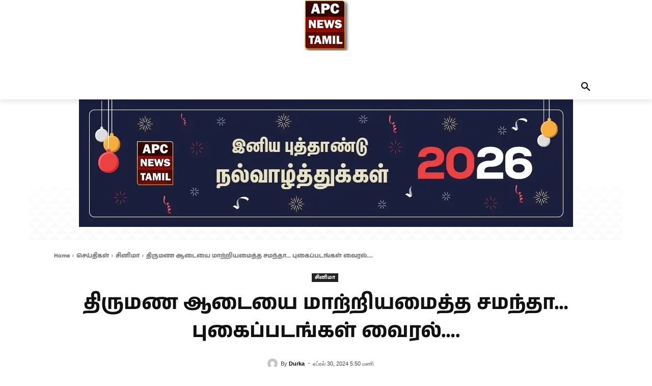

--- FILE ---
content_type: text/css
request_url: https://cdn.vuukle.com/widgets/iframe-styles-2.comments.css?version=3.42.1
body_size: -230
content:
html {
  font-size: 16px;
}

body {
  overflow-anchor: none;
}

body.dark-mode {
  color: #fff;
}

a:focus {
  box-shadow: none;
}

[contenteditable] code,
.v-comment__comment code {
  display: block;
}

[contenteditable] .ql-code-block-container,
.v-comment__comment .ql-code-block-container {
  background: #f5f7f8;
  padding: 1em;
  margin: 0.5em 0;
  overflow: auto;
  font-family: Consolas, Monaco, andale mono, ubuntu mono, monospace;
  text-align: left;
  white-space: pre;
  word-spacing: normal;
  word-break: normal;
  word-wrap: normal;
  line-height: 1.5;
  tab-size: 2;
  color: #000;
}



--- FILE ---
content_type: text/css
request_url: https://cdn.vuukle.com/widgets/modal.css?version=3.20.1
body_size: 2936
content:
html{line-height:1.15;-webkit-text-size-adjust:100%}body{margin:0}h1{font-size:2em;margin:.67em 0}hr{box-sizing:content-box;height:0;overflow:visible}a{background-color:transparent}b,strong{font-weight:bolder}small{font-size:80%}sub,sup{font-size:75%;line-height:0;position:relative;vertical-align:baseline}sub{bottom:-.25em}sup{top:-.5em}img{border-style:none}button,input,optgroup,select,textarea{font-family:inherit;font-size:100%;line-height:1.15;margin:0}button,input{overflow:visible}button,select{text-transform:none}button,[type=button],[type=reset],[type=submit]{-webkit-appearance:button;-moz-appearance:button;appearance:button}button::-moz-focus-inner,[type=button]::-moz-focus-inner,[type=reset]::-moz-focus-inner,[type=submit]::-moz-focus-inner{border-style:none;padding:0;outline:1px dotted ButtonText}fieldset{padding:.35em .75em .625em}textarea{overflow:auto}[type=checkbox],[type=radio]{box-sizing:border-box;padding:0}[type=number]::-webkit-inner-spin-button,[type=number]::-webkit-outer-spin-button{height:auto}[type=search]{-webkit-appearance:textfield;-moz-appearance:textfield;appearance:textfield;outline-offset:-2px}[type=search]::-webkit-search-decoration{-webkit-appearance:none}details{display:block}summary{display:list-item}template{display:none}[hidden]{display:none}*,*:before,*:after{box-sizing:inherit}html{box-sizing:border-box;font-size:15px;line-height:1.428571429;-webkit-tap-highlight-color:transparent}body{background:transparent;font-family:-apple-system,system-ui,BlinkMacSystemFont,Segoe UI,Roboto,Helvetica Neue,sans-serif;color:#454d5d;font-size:1rem;overflow-x:hidden;overflow-y:hidden;text-rendering:optimizeLegibility;text-size-adjust:none}.dark-mode body,body.bg-dark{color:#fff}a{color:#228be6;outline:none;text-decoration:none}a:focus{box-shadow:0 0 0 .1rem #228be633}a:focus,a:active,a.active{color:#187ed5;text-decoration:underline}@media (hover: hover){a:hover{color:#187ed5;text-decoration:underline}}a,button{cursor:pointer}[contenteditable] pre,[contenteditable] code,.v-comment__comment pre,.v-comment__comment code{background:#f5f7f8;padding:1em;margin:.5em 0;overflow:auto;font-family:Consolas,Monaco,Andale Mono,Ubuntu Mono,monospace;text-align:left;white-space:pre;word-spacing:normal;word-break:normal;word-wrap:normal;line-height:1.5;-moz-tab-size:2;tab-size:2;color:#000}.dark-mode [contenteditable] pre,.dark-mode [contenteditable] code,.dark-mode .v-comment__comment pre,.dark-mode .v-comment__comment code{background:#2d2d2d;color:#ccc}[contenteditable] blockquote,.v-comment__comment blockquote{padding-left:10px;position:relative;margin:5px 0}.dark-mode [contenteditable] blockquote:before,.dark-mode .v-comment__comment blockquote:before{background-color:#fff6}[contenteditable] blockquote:before,.v-comment__comment blockquote:before{left:0;content:"";background-color:#0000001a;width:2px;position:absolute;top:-2.5px;bottom:-2.5px}[contenteditable] p,.v-comment__comment p{margin:2px 0}[contenteditable] ul,[contenteditable] ol,.v-comment__comment ul,.v-comment__comment ol{padding-left:15px;margin:5px 1px 0}[contenteditable] img,.v-comment__comment img{max-width:100%;max-height:480px;z-index:-1}@media (max-width: 375px){[contenteditable] img,.v-comment__comment img{max-height:250px}}

.gi4DrEQpR0rx{border-top:1px solid #dbdee3;margin:20px 0 0;text-align:left;font-size:13px;padding-top:4px}.gi4DrEQpR0rx p{margin:0}.gi4DrEQpR0rx.WVteFruWRQLn{display:flex;justify-content:space-between}.gi4DrEQpR0rx.y4WJvj7h9rID a{color:var(--modal-theme-color, #4885ed)}.gi4DrEQpR0rx a{font-weight:bold;font-size:12px;color:#868e96;text-decoration:none;box-shadow:none}.gi4DrEQpR0rx a:hover{text-decoration:underline}.gi4DrEQpR0rx.J84ByTEZA4Ah{border-top:1px solid #dbdee3;margin:20px 0 0;justify-content:space-between;text-align:center;display:flex;margin-right:0px;font-size:13px;margin-top:10px;font-weight:normal}.gi4DrEQpR0rx.J84ByTEZA4Ah a{font-weight:normal;color:var(--modal-theme-color, #228be6)}
.t3VxbQQBBFwX{display:flex;align-items:center;justify-content:center;overflow:hidden;padding:.4rem;border-radius:5px;height:100vh}.t3VxbQQBBFwX.ATGvlngKNJc0 .aORxBRf5v94b{border-radius:5px;width:360px}.t3VxbQQBBFwX.L0UdF84oAMhn .aORxBRf5v94b{direction:rtl}.t3VxbQQBBFwX .oLtTxrfyQ58H{background:rgba(0,0,0,.3);bottom:0;cursor:default;display:block;left:0;position:absolute;right:0;top:0}.dark-mode .t3VxbQQBBFwX .oLtTxrfyQ58H{background:hsla(0,0%,100%,.3)}.t3VxbQQBBFwX .aORxBRf5v94b{background:#f8f8f8;border-radius:.1rem;box-shadow:0 .2rem .5rem rgba(69,77,93,.3);display:block;padding:0;text-align:left;animation:uHVGNSFuPsYL .2s ease 1;max-width:1000px;width:100%;height:auto;z-index:1;direction:ltr}.dark-mode .t3VxbQQBBFwX .aORxBRf5v94b{background:#000}.t3VxbQQBBFwX .Jcp7Lxki1odR{max-height:calc(100vh - 65px);overflow-y:auto;position:relative;padding:10px;-webkit-overflow-scrolling:touch;color:#454d5d}.dark-mode .t3VxbQQBBFwX .Jcp7Lxki1odR{color:#fff}.t3VxbQQBBFwX .Jcp7Lxki1odR.I5UJoWbUMJcd{overflow:hidden}.t3VxbQQBBFwX.rE3gdv9KIt8K .pm_W1iUyoYcA{box-shadow:none}.t3VxbQQBBFwX .pm_W1iUyoYcA{padding:10px;box-shadow:0 1px 2px rgba(0,0,0,.15);display:flex;justify-content:space-between;align-items:center}.t3VxbQQBBFwX .pm_W1iUyoYcA h4{color:#454d5d;margin:0}.dark-mode .t3VxbQQBBFwX .pm_W1iUyoYcA h4{color:#fff}.t3VxbQQBBFwX .pm_W1iUyoYcA .qhgZrJcK5Ec2{display:inline-flex;text-decoration:none;outline:none;box-shadow:none}.t3VxbQQBBFwX .pm_W1iUyoYcA .qhgZrJcK5Ec2 svg{fill:#c3c5c7}.t3VxbQQBBFwX .pm_W1iUyoYcA .qhgZrJcK5Ec2:hover svg{fill:#7b7f83}.t3VxbQQBBFwX .H96jzzSILEQo{padding:25px 0 17.5px;margin:0 16px 0 16px;box-shadow:none;justify-content:space-between;position:relative}@media(max-width: 930px){.t3VxbQQBBFwX .H96jzzSILEQo{padding:18px 0 14px}}.t3VxbQQBBFwX .H96jzzSILEQo a{position:absolute;right:0}.t3VxbQQBBFwX .H96jzzSILEQo div h4{font-style:normal;font-weight:675;font-size:16px;line-height:16.8px;color:#000}.t3VxbQQBBFwX .Gj9ivVY58iAA{padding:30px 24px 24px;display:flex;flex-direction:row;align-items:center}.t3VxbQQBBFwX .Gj9ivVY58iAA h4{margin:0;margin-left:20px;margin-right:auto;font-weight:bold;font-size:20px;color:#2b2d38}.dark-mode .t3VxbQQBBFwX .Gj9ivVY58iAA h4{color:#fff}.t3VxbQQBBFwX .Gj9ivVY58iAA .qhgZrJcK5Ec2{align-self:flex-start;transition:.2s}.dark-mode .t3VxbQQBBFwX .Gj9ivVY58iAA .qhgZrJcK5Ec2 svg path{stroke:#7b7f83}@media(min-width: 700px){.t3VxbQQBBFwX .aORxBRf5v94b{max-width:640px;height:auto}.t3VxbQQBBFwX.ATGvlngKNJc0 .Jcp7Lxki1odR{max-height:760px}.t3VxbQQBBFwX .Jcp7Lxki1odR{max-height:calc(80vh - 50px);padding:8px 24px}}
._input_1vcqj_1{-webkit-appearance:none;-moz-appearance:none;appearance:none;background:#fff;background-image:none;border:1px solid #cec4d9;border-radius:3px;color:#454d5d;transition:all .2s ease;display:block;font-size:1em;line-height:20px;max-width:100%;outline:none;padding:.375rem .5rem;position:relative;width:100%;cursor:text}.dark-mode ._input_1vcqj_1{background:#293742;border:1px solid #757575;color:#fff}._input_1vcqj_1._disabled_1vcqj_26{background:#e6e6e6;cursor:not-allowed}.dark-mode ._input_1vcqj_1._disabled_1vcqj_26{background:#151d23}._input_1vcqj_1:focus{border-color:#228be6;box-shadow:0 0 0 .1rem #228be633}._input_1vcqj_1::placeholder{color:#8492a6}.dark-mode ._input_1vcqj_1::placeholder{color:#a7b6c2}._input_1vcqj_1:not(:placeholder-shown):invalid{border-color:#dc3545}._input_1vcqj_1:not(:placeholder-shown):invalid:focus{box-shadow:0 0 0 .1rem #dc354533}._input_1vcqj_1:invalid{box-shadow:0 0 2px red}._input_1vcqj_1:required{box-shadow:none}

._social-button_qvn4y_1{width:32px;height:32px;background:#3b5998;border-radius:50%;text-align:center;transition:all .2s linear;outline:none;vertical-align:middle;border:0;cursor:pointer;padding:2px}._social-button--email_qvn4y_14{background:#048ee7}._social-button--flipboard_qvn4y_17{background:#e20828}._social-button--google_qvn4y_20{background:#dc4e41}._social-button--disqus_qvn4y_23{background:#2e9fff}._social-button--gab_qvn4y_26{background:#00d279}._social-button--link_qvn4y_29{background:#474e5e}._social-button--linkedin_qvn4y_32{background:#0077b5}._social-button--messenger_qvn4y_35{background:#0084ff}._social-button--newsbreak_qvn4y_38{background:#e83733}._social-button--parler_qvn4y_41{background:#be1e2c}._social-button--pinterest_qvn4y_44{background:#bd081c}._social-button--reddit_qvn4y_47{background:#ff4500}._social-button--telegram_qvn4y_50{background:#2ca5e0}._social-button--tumblr_qvn4y_53{background:#395976}._social-button--twitter_qvn4y_56{background:#000}._social-button--viber_qvn4y_59{background:#7360f2}._social-button--whatsapp_qvn4y_62{background:#25d366}._social-button_qvn4y_1 svg{max-width:18px;max-height:18px;width:100%;fill:#fff;display:inline-block;vertical-align:middle}._social-button_qvn4y_1:hover{background:#5375bc}._social-button--email_qvn4y_14:hover{background:#27a8fb}._social-button--flipboard_qvn4y_17:hover{background:#f72a48}._social-button--google_qvn4y_20:hover{background:#e37167}._social-button--disqus_qvn4y_23:hover{background:#58b2ff}._social-button--gab_qvn4y_26:hover{background:#0fff99}._social-button--link_qvn4y_29:hover{background:#656f85}._social-button--linkedin_qvn4y_32:hover{background:#00a2f7}._social-button--messenger_qvn4y_35:hover{background:#339dff}._social-button--newsbreak_qvn4y_38:hover{background:#ed5f5c}._social-button--parler_qvn4y_41:hover{background:#df3745}._social-button--pinterest_qvn4y_44:hover{background:#f50f28}._social-button--reddit_qvn4y_47:hover{background:#ff6a33}._social-button--telegram_qvn4y_50:hover{background:#56b7e6}._social-button--tumblr_qvn4y_53:hover{background:#4f7ba3}._social-button--twitter_qvn4y_56:hover{background:#333}._social-button--viber_qvn4y_59:hover{background:#8f80f5}._social-button--whatsapp_qvn4y_62:hover{background:#4de084}

.Y3KuRkm4v8Lk{width:32px;height:32px;background:#facb05;border-radius:50%;text-align:center;transition:all .2s linear 0s;outline:none;vertical-align:middle;border:0px;cursor:pointer;padding:2px}.us3lgGJx0RQH{margin:20px 0px 30px;padding:5px 25px;display:flex;justify-content:space-between;background:rgba(228,230,242,.5);border-radius:32px}._eo6YFFgzZQa{margin:10px 0;margin-right:5px}.Hk7f4NebuWoH svg{fill:#000 !important}.Hk7f4NebuWoH,.Hk7f4NebuWoH:hover{background:#fff !important;margin:10px 0;margin-right:5px}.igAr7Qdz4Ck2{font-weight:bold;font-size:16px;color:#2b2d38;padding-bottom:15px;border-bottom:1px solid rgba(151,160,191,.2);display:inline-block;width:100%}.dark-mode .igAr7Qdz4Ck2{color:#fff}.ol0faXekwz0e{display:flex;flex-direction:row;align-items:center;justify-content:space-between;padding-bottom:15px;border-bottom:1px solid rgba(151,160,191,.2);margin-bottom:15px}.dark-mode .ol0faXekwz0e{border-bottom:1px solid #e3e3e3}.ol0faXekwz0e span{font-weight:bold;font-size:16px;line-height:19px;white-space:nowrap;color:#2b2d38;margin-right:20px}.dark-mode .ol0faXekwz0e span{color:#fff}.ol0faXekwz0e input{background:#fff;border:1px solid #e4e6f2;border-radius:4px;box-shadow:none !important;border-color:#e4e6f2 !important;padding-left:35px;touch-action:none}.ol0faXekwz0e>div{position:relative}.ol0faXekwz0e>div svg.P944ebCbHI6O{position:absolute;z-index:1;top:50%;left:10px;transform:translate(0px, -50%)}.ol0faXekwz0e>div svg.V3uA2RDhRIYK{position:absolute;z-index:1;top:30%;right:10px;cursor:pointer}.dark-mode .ol0faXekwz0e>div svg.V3uA2RDhRIYK path{fill:#fff}.g4PpCBeVvX8n{display:flex;flex-direction:row;align-items:center;justify-content:center;flex-wrap:wrap}


--- FILE ---
content_type: application/javascript
request_url: https://cdn.vuukle.com/mdi.platform.js
body_size: -49
content:
"use strict";(self.webpackChunk=self.webpackChunk||[]).push([["610"],{4822:function(t,e,s){s.r(e),s.d(e,{default:()=>n});var i=s(5530),a=s(894);class l extends a.Z{id;config;constructor(t,e){super(t,"Vuukle Modal Widget",i.Z.urls.modal,{amp:e.amp,sdk:e.sdk,apiKey:e.apiKey,host:e.host,url:e.url,img:e.img,title:e.title,articleId:e.articleId,globalLang:e.language,lang:e.comments&&e.comments.transliteration.language,font:e.theme&&e.theme.font,link:e.link,anonymous:e.comments&&e.comments.auth&&e.comments.auth.anonymous,version:i.Z.versions.modal},!1,!1),this.id=t,this.config=e,this.iframe.style.width="100%",this.iframe.style.height="100%",this.iframe.style.display="none",this.iframe.style.position="fixed",this.iframe.style.top="0",this.iframe.style.left="0",this.iframe.style.right="0",this.iframe.style.bottom="0",this.iframe.style.zIndex="2147483647",this.iframe.addEventListener("load",()=>this.iframeOnLoad()),this.onLoad(t=>t.postMessage({cardStyles:e.theme&&e.theme.cardStyles},"*"))}}let n=l}}]);

--- FILE ---
content_type: application/javascript
request_url: https://cdn.vuukle.com/widgets/qme.comments.modern.js?version=3.42.1
body_size: 3734
content:
"use strict";(globalThis.webpackChunk=globalThis.webpackChunk||[]).push([["717"],{6395:function(t,e,i){i.r(e),i.d(e,{MentionEvent:()=>o,Mention:()=>m,MentionBlot:()=>a,isMentionBlotData:()=>h});var n=i(4922);let s=n.ZP.import("blots/embed");class o extends Event{constructor(t,e){super(t,e),this.value={},this.event=new Event(t)}}function h(t){return"object"==typeof t&&null!==t&&"value"in t&&"string"==typeof t.value&&"denotationChar"in t&&"string"==typeof t.denotationChar}class a extends s{constructor(t,e){super(t,e),this.mounted=!1}static create(t){let e=super.create();if(!h(t)||e instanceof HTMLElement==!1)return e;let i=document.createElement("span");return i.className="ql-mention-denotation-char",i.innerText=t.denotationChar,e.appendChild(i),"function"==typeof this.render?e.appendChild(this.render(t)):e.innerText+=t.value,a.setDataValues(e,t)}static setDataValues(t,e){return Object.keys(e).forEach(i=>{t.dataset[i]=e[i]}),t}static value(t){return t.dataset}attach(){super.attach(),this.mounted||(this.mounted=!0,this.clickHandler=this.getClickHandler(),this.hoverHandler=this.getHoverHandler(),this.domNode.addEventListener("click",this.clickHandler,!1),this.domNode.addEventListener("mouseenter",this.hoverHandler,!1))}detach(){super.detach(),this.mounted=!1,this.clickHandler&&(this.domNode.removeEventListener("click",this.clickHandler),this.clickHandler=void 0)}getClickHandler(){return t=>{let e=this.buildEvent("mention-clicked",t);window.dispatchEvent(e),t.preventDefault()}}getHoverHandler(){return t=>{let e=this.buildEvent("mention-hovered",t);window.dispatchEvent(e),t.preventDefault()}}buildEvent(t,e){let i=new o(t,{bubbles:!0,cancelable:!0});return i.value=Object.assign({},this.domNode.dataset),i.event=e,i}}a.blotName="mention",a.tagName="span",a.className="mention";let r="Enter";function l(t,e){null!==e&&("object"==typeof e?t.appendChild(e):t.innerText=e)}let d=n.ZP.import("core/module");class m extends d{constructor(t,e){for(let i in super(t,e),this.isOpen=!1,this.itemIndex=0,this.values=[],this.suspendMouseEnter=!1,Array.isArray(e?.dataAttributes)&&(this.options.dataAttributes=this.options.dataAttributes?this.options.dataAttributes.concat(e.dataAttributes):e.dataAttributes),this.options){let t=this.options[i];"function"==typeof t&&(this.options[i]=t.bind(this))}for(let e of(this.mentionContainer=document.createElement("div"),this.mentionContainer.className=this.options.mentionContainerClass?this.options.mentionContainerClass:"",this.mentionContainer.style.cssText="display: none; position: absolute;",this.mentionContainer.onmousemove=this.onContainerMouseMove.bind(this),this.options.fixMentionsToQuill&&(this.mentionContainer.style.width="auto"),this.mentionList=document.createElement("ul"),this.mentionList.id="quill-mention-list",t.root.setAttribute("aria-owns","quill-mention-list"),this.mentionList.className=this.options.mentionListClass?this.options.mentionListClass:"",this.mentionContainer.appendChild(this.mentionList),t.on("text-change",this.onTextChange.bind(this)),t.on("selection-change",this.onSelectionChange.bind(this)),t.container.addEventListener("paste",()=>{setTimeout(()=>{let e=t.getSelection();this.onSelectionChange(e)})}),t.keyboard.addBinding({key:"Tab"},this.selectHandler.bind(this)),t.keyboard.bindings.Tab.unshift(t.keyboard.bindings.Tab.pop()),this.options.selectKeys??[]))t.keyboard.addBinding({key:e},this.selectHandler.bind(this));t.keyboard.bindings[r].unshift(t.keyboard.bindings[r].pop()),t.keyboard.addBinding({key:"Escape"},this.escapeHandler.bind(this)),t.keyboard.addBinding({key:"ArrowUp"},this.upHandler.bind(this)),t.keyboard.addBinding({key:"ArrowDown"},this.downHandler.bind(this))}selectHandler(){return!this.isOpen||!!this.existingSourceExecutionToken||(this.selectItem(),!1)}escapeHandler(){return!this.isOpen||(this.existingSourceExecutionToken&&(this.existingSourceExecutionToken.abandoned=!0),this.hideMentionList(),!1)}upHandler(){return!this.isOpen||!!this.existingSourceExecutionToken||(this.prevItem(),!1)}downHandler(){return!this.isOpen||!!this.existingSourceExecutionToken||(this.nextItem(),!1)}showMentionList(){"fixed"===this.options.positioningStrategy?document.body.appendChild(this.mentionContainer):this.quill.container.appendChild(this.mentionContainer),this.mentionContainer.style.visibility="hidden",this.mentionContainer.style.display="",this.mentionContainer.scrollTop=0,this.setMentionContainerPosition(),this.setIsOpen(!0)}hideMentionList(){this.options.onBeforeClose&&this.options.onBeforeClose(),this.mentionContainer.style.display="none",this.mentionContainer.remove(),this.setIsOpen(!1),this.quill.root.removeAttribute("aria-activedescendant")}highlightItem(t=!0){for(let t=0;t<this.mentionList.childNodes.length;t+=1){let e=this.mentionList.childNodes[t];e instanceof HTMLElement&&e.classList.remove("selected")}let e=this.mentionList.childNodes[this.itemIndex];if(-1!==this.itemIndex&&"true"!==e.dataset.disabled&&(e.classList.add("selected"),this.quill.root.setAttribute("aria-activedescendant",e.id),t)){let t=e.offsetHeight,i=e.offsetTop,n=this.mentionContainer.scrollTop,s=n+this.mentionContainer.offsetHeight;i<n?this.mentionContainer.scrollTop=i:i>s-t&&(this.mentionContainer.scrollTop+=i-s+t)}}onContainerMouseMove(){this.suspendMouseEnter=!1}selectItem(){if(-1===this.itemIndex)return;let t=this.mentionList.childNodes[this.itemIndex].dataset;t.disabled||(this.options.onSelect?.(t,(t,e=!1,i={})=>this.insertItem(t,e,i)),this.hideMentionList())}insertItem(t,e,i={}){let s;if(null===t||void 0===this.mentionCharPos||void 0===this.cursorPos)return;let o={...this.options,...i};o.showDenotationChar||(t.denotationChar=""),e?s=this.cursorPos:(s=this.mentionCharPos,this.quill.deleteText(this.mentionCharPos,this.cursorPos-this.mentionCharPos,n.ZP.sources.USER));let h=this.quill.insertEmbed(s,o.blotName??m.DEFAULTS.blotName,t,n.ZP.sources.USER);return o.spaceAfterInsert?(this.quill.insertText(s+1," ",n.ZP.sources.USER),this.quill.setSelection(s+2,n.ZP.sources.USER)):this.quill.setSelection(s+1,n.ZP.sources.USER),this.hideMentionList(),h}onItemMouseEnter(t){if(this.suspendMouseEnter||t.target instanceof HTMLElement==!1)return;let e=Number(t.target?.dataset.index);Number.isNaN(e)||e===this.itemIndex||(this.itemIndex=e,this.highlightItem(!1))}onDisabledItemMouseEnter(){this.suspendMouseEnter||(this.itemIndex=-1,this.highlightItem(!1))}onItemClick(t){t.preventDefault(),t.stopImmediatePropagation(),t.currentTarget instanceof HTMLElement!=!1&&(this.itemIndex=t.currentTarget?.dataset.index?Number.parseInt(t.currentTarget.dataset.index):-1,this.highlightItem(),this.selectItem())}onItemMouseDown(t){t.preventDefault(),t.stopImmediatePropagation()}renderLoading(){let t=this.options.renderLoading?.()??void 0;if(void 0===t)return;if(this.mentionContainer.getElementsByClassName("ql-mention-loading").length>0)return void this.showMentionList();this.mentionList.innerHTML="";let e=document.createElement("div");e.className="ql-mention-loading",l(e,t),this.mentionContainer.append(e),this.showMentionList()}removeLoading(){let t=this.mentionContainer.getElementsByClassName("ql-mention-loading");t.length>0&&t[0].remove()}renderList(t,e,i){if(e&&e.length>0){this.removeLoading(),this.values=e,this.mentionList.innerText="";let n=-1;for(let s=0;s<e.length;s+=1){let o=document.createElement("li");o.id="quill-mention-item-"+s,o.className=this.options.listItemClass?this.options.listItemClass:"",e[s].disabled?(o.className+=" disabled",o.setAttribute("aria-hidden","true")):-1===n&&(n=s),o.dataset.index=s.toString(),l(o,this.options.renderItem(e[s],i)),e[s].disabled?o.onmouseenter=this.onDisabledItemMouseEnter.bind(this):(o.onmouseenter=this.onItemMouseEnter.bind(this),o.onmouseup=this.onItemClick.bind(this),o.onmousedown=this.onItemMouseDown.bind(this)),o.dataset.denotationChar=t,this.mentionList.appendChild(function(t,e,i){return Object.keys(e).forEach(n=>{i.indexOf(n)>-1?t.dataset[n]=e[n]:delete t.dataset[n]}),t}(o,e[s],this.options.dataAttributes))}this.itemIndex=n,this.highlightItem(),this.showMentionList()}else this.hideMentionList()}nextItem(){let t,e,i=0;do if(i++,t=(this.itemIndex+i)%this.values.length,e="true"===this.mentionList.childNodes[t].dataset.disabled,i===this.values.length+1){t=-1;break}while(e);this.itemIndex=t,this.suspendMouseEnter=!0,this.highlightItem()}prevItem(){let t,e,i=0;do if(i++,t=(this.itemIndex+this.values.length-i)%this.values.length,e="true"===this.mentionList.childNodes[t].dataset.disabled,i===this.values.length+1){t=-1;break}while(e);this.itemIndex=t,this.suspendMouseEnter=!0,this.highlightItem()}containerBottomIsNotVisible(t,e){return t+this.mentionContainer.offsetHeight+e.top>window.scrollY+window.innerHeight}containerRightIsNotVisible(t,e){return!this.options.fixMentionsToQuill&&t+this.mentionContainer.offsetWidth+e.left>window.scrollX+document.documentElement.clientWidth}setIsOpen(t){this.isOpen!==t&&(t?this.options.onOpen?.():this.options.onClose?.(),this.isOpen=t)}setMentionContainerPosition(){"fixed"===this.options.positioningStrategy?this.setMentionContainerPosition_Fixed():this.setMentionContainerPosition_Normal()}setMentionContainerPosition_Normal(){if(void 0===this.mentionCharPos)return;let t=this.quill.container.getBoundingClientRect(),e=this.quill.getBounds(this.mentionCharPos);if(null===e)return;let i=this.mentionContainer.offsetHeight,n=this.options.offsetTop,s=this.options.offsetLeft;if(this.options.fixMentionsToQuill?this.mentionContainer.style.right="0px":s+=e.left,this.containerRightIsNotVisible(s,t)){let e=this.mentionContainer.offsetWidth+this.options.offsetLeft;s=t.width-e}if("top"===this.options.defaultMenuOrientation){if((n=this.options.fixMentionsToQuill?-1*(i+this.options.offsetTop):e.top-(i+this.options.offsetTop))+t.top<=0){let i=this.options.offsetTop;this.options.fixMentionsToQuill?i+=t.height:i+=e.bottom,n=i}}else if(this.options.fixMentionsToQuill?n+=t.height:n+=e.bottom,this.containerBottomIsNotVisible(n,t)){let t=-1*this.options.offsetTop;this.options.fixMentionsToQuill||(t+=e.top),n=t-i}n>=0?this.options.mentionContainerClass?.split(" ").forEach(t=>{this.mentionContainer.classList.add(`${t}-bottom`),this.mentionContainer.classList.remove(`${t}-top`)}):this.options.mentionContainerClass?.split(" ").forEach(t=>{this.mentionContainer.classList.add(`${t}-top`),this.mentionContainer.classList.remove(`${t}-bottom`)}),this.mentionContainer.style.top=`${n}px`,this.mentionContainer.style.left=`${s}px`,this.mentionContainer.style.visibility="visible"}setMentionContainerPosition_Fixed(){if(void 0===this.mentionCharPos)return;this.mentionContainer.style.position="fixed",this.mentionContainer.style.height="";let t=this.quill.container.getBoundingClientRect(),e=this.quill.getBounds(this.mentionCharPos);if(null===e)return;let i={right:t.right-e.right,left:t.left+e.left,top:t.top+e.top,width:0,height:e.height},n=this.options.fixMentionsToQuill?t:i,s=this.options.offsetTop,o=this.options.offsetLeft;if(this.options.fixMentionsToQuill){let t=n.right;this.mentionContainer.style.right=`${t}px`}else(o+=n.left)+this.mentionContainer.offsetWidth>document.documentElement.clientWidth&&(o-=o+this.mentionContainer.offsetWidth-document.documentElement.clientWidth);let h=n.top,a=document.documentElement.clientHeight-(n.top+n.height),r=this.mentionContainer.offsetHeight<=a,l=this.mentionContainer.offsetHeight<=h;"bottom"==("top"===this.options.defaultMenuOrientation&&l?"top":"bottom"===this.options.defaultMenuOrientation&&r||a>h?"bottom":"top")?(s=n.top+n.height,r||(this.mentionContainer.style.height=a-3+"px"),this.options.mentionContainerClass?.split(" ").forEach(t=>{this.mentionContainer.classList.add(`${t}-bottom`),this.mentionContainer.classList.remove(`${t}-top`)})):(s=n.top-this.mentionContainer.offsetHeight,l||(this.mentionContainer.style.height=h-3+"px",s=3),this.options.mentionContainerClass?.split(" ").forEach(t=>{this.mentionContainer.classList.add(`${t}-top`),this.mentionContainer.classList.remove(`${t}-bottom`)})),this.mentionContainer.style.top=`${s}px`,this.mentionContainer.style.left=`${o}px`,this.mentionContainer.style.visibility="visible"}getTextBeforeCursor(){let t=Math.max(0,(this.cursorPos??0)-this.options.maxChars);return this.quill.getText(t,(this.cursorPos??0)-t)}onSomethingChange(){var t,e,i;let n=this.quill.getSelection();if(null==n)return;this.cursorPos=n.index;let s=this.getTextBeforeCursor(),o=Math.max(0,this.cursorPos-this.options.maxChars),h=o?this.quill.getText(o-1,o):"",{mentionChar:a,mentionCharIndex:r}=(t=this.options.mentionDenotationChars,e=this.options.isolateCharacter,i=this.options.allowInlineMentionChar,t.reduce((t,n)=>{let o;if(e&&i){let e=RegExp(`^${n}|\\s${n}`,"g"),i=(s.match(e)||[]).pop();if(!i)return{mentionChar:t.mentionChar,mentionCharIndex:t.mentionCharIndex};o=i!==n?s.lastIndexOf(i)+i.length-n.length:0}else o=s.lastIndexOf(n);return o>t.mentionCharIndex?{mentionChar:n,mentionCharIndex:o}:{mentionChar:t.mentionChar,mentionCharIndex:t.mentionCharIndex}},{mentionChar:null,mentionCharIndex:-1}));if(null!==a&&function(t,e,i,n){if(-1===t)return!1;if(!i)return!0;let s=t?e[t-1]:n;return!s||!!s.match(/\s/)}(r,s,this.options.isolateCharacter,h)){let t=this.cursorPos-(s.length-r);this.mentionCharPos=t;let e=s.substring(r+a.length);if(e.length>=this.options.minChars&&this.getAllowedCharsRegex(a).test(e)){this.existingSourceExecutionToken&&(this.existingSourceExecutionToken.abandoned=!0),this.renderLoading();let t={abandoned:!1};this.existingSourceExecutionToken=t,this.options.source?.(e,(e,i)=>{t.abandoned||(this.existingSourceExecutionToken=void 0,this.renderList(a,e,i))},a)}else this.existingSourceExecutionToken&&(this.existingSourceExecutionToken.abandoned=!0),this.hideMentionList()}else this.existingSourceExecutionToken&&(this.existingSourceExecutionToken.abandoned=!0),this.hideMentionList()}getAllowedCharsRegex(t){return this.options.allowedChars instanceof RegExp?this.options.allowedChars:this.options.allowedChars?.(t)??/^[a-zA-Z0-9_]*$/}onTextChange(t,e,i){"user"===i&&setTimeout(this.onSomethingChange.bind(this),50)}onSelectionChange(t){null!==t&&0===t.length?this.onSomethingChange():this.hideMentionList()}openMenu(t){let e=this.quill.getSelection(!0);this.quill.insertText(e.index,t),this.quill.blur(),this.quill.focus()}}m.DEFAULTS={mentionDenotationChars:["@"],showDenotationChar:!0,allowedChars:/^[a-zA-Z0-9_]*$/,minChars:0,maxChars:31,offsetTop:2,offsetLeft:0,isolateCharacter:!1,allowInlineMentionChar:!1,fixMentionsToQuill:!1,positioningStrategy:"normal",defaultMenuOrientation:"bottom",blotName:"mention",dataAttributes:["id","value","denotationChar","link","target","disabled"],linkTarget:"_blank",listItemClass:"ql-mention-list-item",mentionContainerClass:"ql-mention-list-container",mentionListClass:"ql-mention-list",spaceAfterInsert:!0,selectKeys:[r],source:(t,e,i)=>{e([],t)},renderItem:({value:t})=>`${t}`,onSelect:(t,e)=>e(t),onOpen:()=>!0,onBeforeClose:()=>!0,onClose:()=>!0,renderLoading:()=>null}}}]);

--- FILE ---
content_type: application/javascript
request_url: https://cdn.vuukle.com/widgets/iframe-styles-1.comments.modern.js?version=3.42.1
body_size: -443
content:
"use strict";(globalThis.webpackChunk=globalThis.webpackChunk||[]).push([["97"],{7490:function(h,s,u){u.r(s)}}]);

--- FILE ---
content_type: application/javascript
request_url: https://cdn.vuukle.com/pbl.platform.js
body_size: 3062
content:
"use strict";(self.webpackChunk=self.webpackChunk||[]).push([["557"],{1861:function(e,t,s){s.r(t),s.d(t,{PowerbarListener:()=>C});var i=s(5530),a=s(3921),o=s(1003),n=s(2595),r=s(1026),d=s(9600),l=s(7087),h=s(8747),m=s(3114),c=s(9847),g=s(9533),p=s(339),u=s(6914);class C extends h.Y{currentWidgetObject;otherWidgetObjects;index;articleConfig;widgetsCreator;modalListener;modalIframe;loginTypes;modalWindow;modalWindowListener;audioWidgetListeners;commentsListener;iframelessCommentsListener;isUserIdAvailable;socialItems;allowedShareItems;translations;canShowMoreShares;extraShareUrls;themeColor;constructor(e,t,i,h,m,u){super(e),this.currentWidgetObject=e,this.otherWidgetObjects=t,this.index=i,this.articleConfig=h,this.widgetsCreator=m,this.modalListener=u,this.loginTypes=[],this.audioWidgetListeners=[],this.isUserIdAvailable=!1,this.themeColor="",this.listener=async e=>{if(this.isValidEvent(e)){if((0,a.qu)("log","[Vuukle.js | Powerbar] message:",e),e.data.vuukle_event&&this.shareEventToPublished(e.data.vuukle_event,this.articleConfig.eventHandler),e.data.reportEvent&&this.reportToAnalyticsServer(e),e.data.callInterceptor instanceof Object&&this.interceptShare(e),e.data.loginTypes&&(this.loginTypes=e.data.loginTypes),e.data.socialItems&&(this.socialItems=e.data.socialItems),e.data.allowedItems&&(this.allowedShareItems=e.data.allowedItems),e.data.translations&&(this.translations=e.data.translations),"boolean"==typeof e.data.canShowMoreShares&&(this.canShowMoreShares=e.data.canShowMoreShares),e.data.extraShareUrls&&(this.extraShareUrls=e.data.extraShareUrls),e.data.togglePopover){let t=(await s.e("844").then(s.bind(s,1154))).default;t.setSocialItems(this.socialItems),t.setTranslations(this.translations),t.setCanShowMoreButton(this.canShowMoreShares),t.setArticleConfig(this.articleConfig),t.setOnMoreShareClick(()=>{this.openShareItemsModal({data:{shareItems:this.allowedShareItems}})}),t.setOnPopoverHidden(()=>{this.postMessage({popoverHidden:!0})}),t.setExtraUrls(this.extraShareUrls);let i=this.currentWidgetObject.iframe.parentElement;t.setDarkMode(.3>(0,p.E)(i)),t.togglePopover(this.currentWidgetObject.iframe,e.data.offsetLeft),t.setOnShareButtonClick((e,t)=>{r.Z.log(`share_${e}`,this.articleConfig),this.postMessage({updateShareCounter:{name:e,count:t}}),this.postMessage({updateShareCounter:{name:e,count:t}},{sendToOthers:!0})})}if(e.data.syncWidget instanceof Object&&this.postMessage({syncWidget:e.data.syncWidget},{sendToOthers:!0}),e.data.scrollTo&&this.scrollToWidget(e),e.data.openBrowserLink&&(window.location.href=e.data.openBrowserLink),e.data.verticalPosition&&this.adjustVerticalPowerbars(e),e.data.shareItems instanceof Object&&this.openShareItemsModal(e),"requestLogin"in e.data&&this.handleLoginRequest(e),e.data.alertMessage&&n.Z.createNotification(e.data.alertMessage.text,e.data.alertMessage.type),e.data.callSSO&&this.performSSOAuth(),"listenState"in e.data&&!("firstClick"in e.data)){let{listenState:t}=e.data;this.commentsListener?.postMessage({listenState:t}),this.iframelessCommentsListener?.postMessage({listenState:t}),this.otherWidgetObjects.length>0&&this.postMessage({listenState:t},{sendToOthers:!0}),this.audioWidgetListeners.forEach(e=>{e.postMessage({listenState:t})})}if("listenState"in e.data&&"firstClick"in e.data){let{firstClick:t,listenState:s}=e.data;this.commentsListener?.postMessage({listenState:s,firstClick:t}),this.iframelessCommentsListener?.postMessage({listenState:s,firstClick:t}),this.otherWidgetObjects.length>0&&this.postMessage({listenState:s,firstClick:t},{sendToOthers:!0}),this.audioWidgetListeners.forEach(e=>{e.postMessage({listenState:s,firstClick:t})})}if("audioSrc"in e.data&&this.shareAudioSyncMessage(e.data,"audioSrc"),"currentTime"in e.data&&this.shareAudioSyncMessage(e.data,"currentTime"),"hasEnded"in e.data&&this.shareAudioSyncMessage(e.data,"hasEnded"),"welcomeAudioStarted"in e.data&&this.shareAudioSyncMessage(e.data,"welcomeAudioStarted"),"welcomeAudioSrc"in e.data&&this.shareAudioSyncMessage(e.data,"welcomeAudioSrc"),"welcomeAudioTime"in e.data&&this.shareAudioSyncMessage(e.data,"welcomeAudioTime"),"welcomeAudioState"in e.data&&this.shareAudioSyncMessage(e.data,"welcomeAudioState"),"expandVerticalSharebar"in e.data){let t=this.currentWidgetObject.iframe.parentElement;if(t){let s=d.Z.isMobileUser?"145px":"130px";t.style.width=e.data.expandVerticalSharebar?s:"60px",t.style.maxWidth=e.data.expandVerticalSharebar?s:"60px"}}e.data.setRecommendCookieID&&this.setRecommendCookieID(e.data.setRecommendCookieID),e.data.removeRecommendCookieID&&this.removeRecommendCookieID(),e.data.setRecommendationState&&this.setRecommendedState(),e.data.removeRecommendationState&&this.removeRecommendedState(),e.data.showCommentsPanel&&(this.commentsListener?this.commentsListener.showCommentsPanel():this.iframelessCommentsListener?.showCommentsPanel())}},this.removeCookies=()=>{if(this.articleConfig.amp){this.removeRecommendCookieID(),this.removeRecommendedState();try{let e=Object.keys(localStorage);e&&e.forEach(e=>{e.includes("vuukle_recommend")&&(0,g.ti)(e,null)})}catch(e){}}else{this.removeRecommendCookieID(),this.removeRecommendedState();let e=Object.keys(c.Z.get());e&&e.forEach(e=>{e.includes("vuukle_recommend")&&c.Z.remove(e,{expires:30,sameSite:"Lax"})})}},window.addEventListener("message",this.listener),this.postMessage({canUseCookies:d.Z.canUseCookies}),h.amp&&(this.modalWindow=new o.Z(h)),d.Z.userAPIKey&&!d.Z.userAPIKey.includes("$")&&(this.isUserIdAvailable=!0,this.postMessage({userIdAvailable:!0})),l.Z.isSSO||this.postMessage({loginToken:l.Z.getToken()}),this.postMessage({recommendCookieID:this.getRecommendCookieID()}),this.postMessage({voted:"true"===this.getRecommendedState()}),l.Z.addSSOTokenListener(`${e.id}-listener`,e=>{this.postMessage({loginToken:e})}),l.Z.addSSOLogoutListener(`${e.id}-listener`,()=>{this.postMessage({loginToken:null})}),this.postMessage({isMobile:d.Z.isMobileUser});let C=50,f=setInterval(()=>{if(0===C)return void clearInterval(f);let t=e.iframe.parentElement;t&&(this.postMessage({shouldUseDarkMode:.3>(0,p.E)(t)}),clearInterval(f)),C--},100)}changeTheme(e){this.postMessage({changeTheme:e})}listener;setThemeColor(e){this.themeColor=e}updateRecommendedState(){this.postMessage({recommendCookieID:this.getRecommendCookieID()}),this.postMessage({voted:"true"===this.getRecommendedState()})}setUserIdAvailable(e){this.isUserIdAvailable=e}async fetchUserId(){if(!this.commentsListener&&!this.iframelessCommentsListener||d.Z.userAPIKey.includes("$")){let e=l.Z.getToken();e&&(0,u.$f)("POST","https://api.vuukle.com/api/v1/Auth/me",void 0,"application/json",e).then(e=>{e.success&&(d.Z.userAPIKey=e.data.userId,this.isUserIdAvailable=!0,this.updateRecommendedState(),setTimeout(()=>{this.postMessage({userIdAvailable:!0}),this.postMessage({userIdAvailable:!0},{sendToOthers:!0})},2e3))})}else d.Z.userAPIKey.includes("$")||(this.postMessage({userIdAvailable:!0}),this.postMessage({userIdAvailable:!0},{sendToOthers:!0}))}getRecommendCookieName(){return`vuukle_recommend_${this.articleConfig.host}&${this.articleConfig.articleId}&${d.Z.userAPIKey}`}getRecommendCookieIDCookieName(){return`vuukle_recommend_CookieId_${this.articleConfig.host}&${this.articleConfig.articleId}&${d.Z.userAPIKey}`}getRecommendCookieID(){return this.articleConfig.amp?(0,g._2)(this.getRecommendCookieIDCookieName())||"":c.Z.get(this.getRecommendCookieIDCookieName())||""}setRecommendCookieID(e){if(!this.isUserIdAvailable)return void setTimeout(()=>this.setRecommendCookieID(e),300);d.Z.canUseCookies?this.articleConfig.amp?s.e("543").then(s.bind(s,2237)).then(t=>{t.default.executeWhenStorageValueCanBeSet(this.getRecommendCookieIDCookieName(),()=>{(0,g.m4)(this.getRecommendCookieIDCookieName(),e,720)})}):s.e("543").then(s.bind(s,2237)).then(t=>{t.default.executeWhenStorageValueCanBeSet(this.getRecommendCookieIDCookieName(),()=>{c.Z.set(this.getRecommendCookieIDCookieName(),e,{expires:30,sameSite:"Lax"})})}):d.Z.addStorageUpdateCallback(()=>{this.articleConfig.amp?s.e("543").then(s.bind(s,2237)).then(t=>{t.default.executeWhenStorageValueCanBeSet(this.getRecommendCookieIDCookieName(),()=>{(0,g.m4)(this.getRecommendCookieIDCookieName(),e,720)})}):s.e("543").then(s.bind(s,2237)).then(t=>{t.default.executeWhenStorageValueCanBeSet(this.getRecommendCookieIDCookieName(),()=>{c.Z.set(this.getRecommendCookieIDCookieName(),e,{expires:30,sameSite:"Lax"})})})})}removeRecommendCookieID(){if(!this.isUserIdAvailable)return void setTimeout(()=>this.removeRecommendCookieID(),300);this.articleConfig.amp?(0,g.ti)(this.getRecommendCookieIDCookieName(),null):c.Z.remove(this.getRecommendCookieIDCookieName(),{expires:30,sameSite:"Lax"})}getRecommendedState(){return this.articleConfig.amp?(0,g._2)(this.getRecommendCookieName()):c.Z.get(this.getRecommendCookieName())}setRecommendedState(){if(!this.isUserIdAvailable)return void setTimeout(()=>this.setRecommendedState(),300);d.Z.canUseCookies?this.articleConfig.amp?s.e("543").then(s.bind(s,2237)).then(e=>{e.default.executeWhenStorageValueCanBeSet(this.getRecommendCookieName(),()=>{(0,g.m4)(this.getRecommendCookieName(),"true",720)})}):s.e("543").then(s.bind(s,2237)).then(e=>{e.default.executeWhenStorageValueCanBeSet(this.getRecommendCookieName(),()=>{c.Z.set(this.getRecommendCookieName(),"true",{expires:30,sameSite:"Lax"})})}):d.Z.addStorageUpdateCallback(()=>{this.articleConfig.amp?s.e("543").then(s.bind(s,2237)).then(e=>{e.default.executeWhenStorageValueCanBeSet(this.getRecommendCookieName(),()=>{(0,g.m4)(this.getRecommendCookieName(),"true",720)})}):s.e("543").then(s.bind(s,2237)).then(e=>{e.default.executeWhenStorageValueCanBeSet(this.getRecommendCookieName(),()=>{c.Z.set(this.getRecommendCookieName(),"true",{expires:30,sameSite:"Lax"})})})})}removeRecommendedState(){if(!this.isUserIdAvailable)return void setTimeout(()=>this.removeRecommendedState(),300);this.articleConfig.amp?(0,g.ti)(this.getRecommendCookieName(),null):c.Z.remove(this.getRecommendCookieName(),{expires:30,sameSite:"Lax"})}removeCookies;shareAudioSyncMessage(e,t){let s=e[t];this.commentsListener?.postMessage({[t]:s}),this.iframelessCommentsListener?.postMessage({[t]:s}),this.otherWidgetObjects.length>0&&this.postMessage({[t]:s},{sendToOthers:!0}),this.audioWidgetListeners.forEach(e=>{e.postMessage({[t]:s})})}reportToAnalyticsServer(e){let{action:t}=e.data.reportEvent;"string"==typeof t&&r.Z.log(t,this.articleConfig)}openAndInitializeWindowedModal(){this.modalWindow=new o.Z(this.articleConfig),this.modalWindow.openModalInWindow(),this.modalWindowListener=new m.u(this.modalWindow,this.articleConfig,this)}async handleLoginRequest(e){this.articleConfig.amp?(this.openAndInitializeWindowedModal(),e.data.loginTypes&&(this.loginTypes=e.data.loginTypes),this.modalWindowListener.postMessage({loadModal:!0,modalData:{type:"login",data:{loginFrom:"sharebar"}},loginTypes:this.articleConfig.amp&&this.articleConfig.ampLoginTypes?this.articleConfig.ampLoginTypes:e.data.loginTypes||this.loginTypes}),this.modalWindowListener.changeThemeColor(this.themeColor)):(e.data.loginTypes||this.articleConfig.amp&&this.articleConfig.ampLoginTypes?(await this.sendMessageToModal({loadModal:!0,loginTypes:this.articleConfig.amp&&this.articleConfig.ampLoginTypes?this.articleConfig.ampLoginTypes:e.data.loginTypes}),this.loginTypes=e.data.loginTypes):await this.sendMessageToModal({modalData:{type:"login",data:{loginFrom:"sharebar"}},loginTypes:this.articleConfig.amp&&this.articleConfig.ampLoginTypes?this.articleConfig.ampLoginTypes:this.loginTypes}),this.toggleModal(!0))}performSSOAuth(){let e=this.articleConfig.comments?.auth?.sso?.onClick||this.articleConfig.auth?.sso?.onClick;"function"==typeof e?e():console.error(`[Vuukle] \u{26A0} Please configure SSO to allow users to authenticate.`)}async sendMessageToModal(e){if(this.modalListener)this.modalListener.postMessage(e);else if(this.widgetsCreator){await this.widgetsCreator.createModal(e);let t=this.currentWidgetObject.iframe.parentElement;this.modalListener?.switchThemeToDarkMode(.3>(0,p.E)(t)),this.modalListener?.changeThemeColor(this.themeColor),this.commentsListener?.postMessage({modalLoaded:!0})}}toggleModal(e){let t=document.querySelector(`#${this.modalIframe?.id}`);t&&(t.style.display=e?"block":"none")}async openShareItemsModal(e){let t={modalData:{hideModal:!1,type:"shares",data:e.data.shareItems},loginTypes:this.loginTypes};this.articleConfig.amp?(this.openAndInitializeWindowedModal(),this.modalWindowListener.postMessage(t)):(await this.sendMessageToModal(t),this.toggleModal(!t.modalData.hideModal))}adjustVerticalPowerbars(e){let t=Array.prototype.slice.call(document.querySelectorAll(i.Z.selectors.verticalPowerbar.concat(String(this.index)))),s=Array.prototype.slice.call(document.querySelectorAll(i.Z.selectors.verticalSharebar.concat(String(this.index))));t&&t.forEach(t=>{t.style.top="0px"!==e.data.verticalPosition&&e.data.verticalPosition||t.style.top||"10px"}),s&&s.forEach(t=>{t.style.top="0px"!==e.data.verticalPosition&&e.data.verticalPosition||t.style.top||"10px"})}scrollToWidget(e){window.location.hash="","comments"===e.data.scrollTo?this.articleConfig.endlessMode?window.location.hash=`${i.Z.selectors.comments}`.concat(this.index):window.location.hash=`${i.Z.selectors.comments}`:"emotes"===e.data.scrollTo&&(this.articleConfig.endlessMode?window.location.hash=`${i.Z.selectors.emotes}`.concat(this.index):window.location.hash=`${i.Z.selectors.emotes}`)}interceptShare(e){let t=this.articleConfig.powerbar?.shareInterceptor||this.articleConfig.sharebar?.shareInterceptor,s=["",""];"function"==typeof t?s=t(e.data.callInterceptor.social,e.data.callInterceptor.url,e.data.callInterceptor.title):console.warn(`[Vuukle] \u{26A0} Your interceptor is not (correctly) configured, default share data will be used instead.`),this.postMessage({intercept:{social:e.data.callInterceptor.social,title:s[1],url:s[0]}},{sendToOneInstance:!0})}shareEventToPublished(e,t){"function"==typeof t&&t(e)}updateModalInstance(e,t){this.modalIframe=e,this.modalListener=t}updateAudioListenerInstance(e){this.audioWidgetListeners=e}updateCommentsListenerInstance(e){this.commentsListener=e}updateIframelessCommentsListenerInstance(e){this.iframelessCommentsListener=e}postMessage(e,t){if(t){if(t.sendToOneInstance){let t=this.otherWidgetObjects[0]||this.currentWidgetObject;t.iframeLoaded||this.otherWidgetObjects.forEach(e=>{e.iframeLoaded&&(t=e)}),t.onLoad(t=>t.postMessage(e,"*"))}t.sendToOthers&&this.otherWidgetObjects.forEach(t=>{t.onLoad(t=>t.postMessage(e,"*"))})}else this.currentWidgetObject.onLoad(t=>t.postMessage(e,"*"))}}}}]);

--- FILE ---
content_type: application/javascript
request_url: https://cdn.vuukle.com/mdl.platform.js
body_size: 970
content:
"use strict";(self.webpackChunk=self.webpackChunk||[]).push([["685"],{5675:function(e,s,t){t.r(s),t.d(s,{ModalListener:()=>m});var a=t(3921),o=t(2595),n=t(1026),i=t(9600),r=t(7087),l=t(8747),d=t(7630);class m extends l.Y{widgetObject;articleConfig;powerbarListeners;commentsListener;iframelessCommentsListener;emotesListener;quizListener;userFormDataHandler;constructor(e,s,t=[],l,m,g,h){super(e),this.widgetObject=e,this.articleConfig=s,this.powerbarListeners=t,this.commentsListener=l,this.iframelessCommentsListener=m,this.emotesListener=g,this.quizListener=h,this.userFormDataHandler=new d.Z(this.articleConfig.apiKey),this.listener=e=>{if(this.isValidEvent(e)){if((0,a.qu)("log","[Vuukle.js | Modal] message:",e),e.data.modalReply?.hideModal&&this.handleHideModal(e),e.data.modalReply?.userData&&(this.userFormDataHandler.processFormData(e.data.modalReply.userData),this.quizListener?.postMessage({userData:e.data.modalReply.userData})),e.data.modalLoaded&&this.notifyModalLoading(e),e.data.followInfo&&(this.commentsListener?.postMessage({followInfo:e.data.followInfo}),this.iframelessCommentsListener?.postMessage({followInfo:e.data.followInfo})),e.data.modalMessage&&this.broadcastModalMessage(e),e.data.openLinkInNewTab){let s=document.createElement("a");s.href=e.data.openLinkInNewTab,s.target="_blank",s.rel="nofollow noopener",s.click()}e.data.openLinkInSameTab&&(window.location.href=e.data.openLinkInSameTab),e.data.loginToken&&e.data.tokenType&&e.data.loggedInFrom&&("regular"===e.data.tokenType?(r.Z.setRegularCommenting(!0),r.Z.setGuestCommenting(!1),r.Z.setAnonymousCommenting(!1)):"guest"===e.data.tokenType&&(r.Z.setRegularCommenting(!1),r.Z.setGuestCommenting(!0),r.Z.setAnonymousCommenting(!1)),"quiz"===e.data.loggedInFrom?n.Z.log("login_qw",this.articleConfig):"comments"===e.data.loggedInFrom&&n.Z.log("login_cw",this.articleConfig),r.Z.saveToken(e.data.loginToken),this.commentsListener?.postMessage({loginToken:e.data.loginToken}),this.iframelessCommentsListener?.postMessage({loginToken:e.data.loginToken}),this.powerbarListeners.forEach(s=>s.postMessage({loginToken:e.data.loginToken})),this.powerbarListeners[0]?.fetchUserId(),this.emotesListener?.postMessage({loginToken:e.data.loginToken}),this.quizListener?.postMessage({loginToken:e.data.loginToken})),e.data.blockedUserID&&(this.commentsListener?.postMessage({blockedUserID:e.data.blockedUserID}),this.iframelessCommentsListener?.postMessage({blockedUserID:e.data.blockedUserID})),e.data.unBlockedUserID&&(this.commentsListener?.postMessage({unBlockedUserID:e.data.unBlockedUserID}),this.iframelessCommentsListener?.postMessage({unBlockedUserID:e.data.unBlockedUserID})),e.data.reportEvent&&this.reportToAnalyticsServer(e),e.data.callSSO&&this.callSSOAuth(),e.data.openedShareNetwork&&this.powerbarListeners.length>0&&this.powerbarListeners[0].postMessage({openedShareNetwork:e.data.openedShareNetwork},{sendToOneInstance:!0}),e.data.alertMessage&&o.Z.createNotification(e.data.alertMessage.text,e.data.alertMessage.type),e.data.signUpComplete&&n.Z.log("user_register",this.articleConfig)}},window.addEventListener("message",this.listener),this.postMessage({canUseCookies:i.Z.canUseCookies}),this.postMessage({loginToken:r.Z.getToken()}),this.postMessage({isMobile:i.Z.isMobileUser}),this.postMessage({customShareUrls:s.powerbar&&s.powerbar.customUrls||s.sharebar&&s.sharebar.customUrls}),this.postMessage({userCountry:i.Z.userCountry})}switchThemeToDarkMode(e){this.postMessage({shouldUseDarkMode:e})}changeTheme(e){this.postMessage({changeTheme:e})}changeThemeColor(e){this.postMessage({themeColor:e})}listener;notifyModalLoading(e){let s=document.querySelector(`#${this.widgetObject.id}`);s instanceof HTMLIFrameElement&&(s.style.display=e.data.modalLoaded?"none":"block"),this.commentsListener?.postMessage({modalLoaded:e.data.modalLoaded}),this.iframelessCommentsListener?.postMessage({modalLoaded:e.data.modalLoaded}),this.powerbarListeners.forEach(s=>s.postMessage({modalLoaded:e.data.modalLoaded})),this.quizListener?.postMessage({modalLoaded:e.data.modalLoaded})}broadcastModalMessage(e){this.commentsListener?.postMessage({modalMessage:e.data.modalMessage}),this.iframelessCommentsListener?.postMessage({modalMessage:e.data.modalMessage}),e.data.modalMessage.loggedIn?(this.powerbarListeners.forEach(e=>e.postMessage({loggedIn:!0})),this.quizListener?.postMessage({loggedIn:!0})):(this.powerbarListeners.forEach(s=>s.postMessage({modalMessage:e.data.modalMessage})),this.quizListener?.postMessage({modalMessage:e.data.modalMessage}))}updateQuizListenerInstance(e){this.quizListener=e}reportToAnalyticsServer(e){let{action:s}=e.data.reportEvent;"string"==typeof s&&n.Z.log(s,this.articleConfig)}callSSOAuth(){let e=this.articleConfig.comments?.auth?.sso?.onClick||this.articleConfig.auth?.sso?.onClick;"function"==typeof e?e():console.error(`[Vuukle] \u{26A0} Please configure SSO to allow users to authenticate.`)}handleHideModal(e){let s=document.querySelector(`#${this.widgetObject.id}`);s instanceof HTMLIFrameElement&&(s.style.display="none"),this.commentsListener?.postMessage({modalData:e.data.modalReply}),this.iframelessCommentsListener?.postMessage({modalData:e.data.modalReply})}sendAdblockDetectedMessage(e){this.postMessage({adblockEnabled:e})}}}}]);

--- FILE ---
content_type: application/javascript
request_url: https://cdn.vuukle.com/widgets/modal.modern.js?version=3.20.1
body_size: 42903
content:
var e,t,n,r,o,i={477:function(e,t,n){n.d(t,{Fj:function(){return h},KD:function(){return a},ZL:function(){return u},kH:function(){return C},pM:function(){return s},sr:function(){return d},v6:function(){return c},vc:function(){return l}});var r=n(64),o=n.n(r);let i=["ar","fa","he"],l={apiKey:"",amp:!1,sdk:!1,darkMode:!1,color:"",globalLanguage:"en",host:"",url:"",title:"",img:"",articleId:"",language:"en",link:"http://[url]",privacyCheckLink:"",privacyCheckLinkText:"",privacyCheckText:"",anonymous:!1,showDisqusAuth:!1,showFacebookAuth:!1,showGoogleAuth:!1,showTwitterAuth:!1,showVuukleAuth:!1,isSSOAuth:!1,showPasswordAuth:!1,canUseCookies:!1,isRTL:!1},a={};function c(e){let t={amp:e.amp,sdk:e.sdk,apiKey:e.apiKey,darkMode:e.darkMode,globalLanguage:e.globalLang||"en",host:e.host,language:e.lang||"en",link:e.link||"http://[url]",url:e.url||"",title:e.title||"",img:e.img||"",articleId:e.articleId||"",privacyCheckLink:"",privacyCheckLinkText:"",privacyCheckText:"",anonymous:e.anonymous,showDisqusAuth:!1,showFacebookAuth:!1,showGoogleAuth:!1,showTwitterAuth:!1,showVuukleAuth:!1,isSSOAuth:!1,showPasswordAuth:!1,canUseCookies:!1,isRTL:i.includes(e.lang)||i.includes(e.globalLang?e.globalLang.slice(0,2):"")};return l=o()(l,t)}function u(e){let t={isSSOAuth:e.indexOf("sso")>-1,showDisqusAuth:e.indexOf("disqus")>-1,showFacebookAuth:e.indexOf("facebook")>-1,showGoogleAuth:e.indexOf("google")>-1,showPasswordAuth:e.indexOf("password")>-1,showTwitterAuth:e.indexOf("twitter")>-1,showVuukleAuth:!1};return l=o()(l,t)}function s(e){let t={privacyCheckLink:e.privacyPolicyLink,privacyCheckLinkText:e.privacyPolicyLinkText?e.privacyPolicyLinkText:"",privacyCheckText:e.checkboxText};return l=o()(l,t)}function d(e){return l=o()(l,{darkMode:e})}function C(e){return l=o()(l,{color:e}),document.documentElement.style.setProperty("--modal-theme-color",e),l}function h(e){return a=e}},302:function(e,t,n){n.d(t,{Z:function(){return c},g:function(){return a}});var r=n(64),o=n.n(r);let i=navigator.vendor&&navigator.vendor.indexOf("Apple")>-1&&navigator.userAgent&&-1===navigator.userAgent.indexOf("CriOS")&&-1===navigator.userAgent.indexOf("FxiOS"),l={isiOS:/iPad|iPhone|iPod/.test(navigator.userAgent),isSafari:i,isMobile:!1},a=e=>{o()(l,e)},c=l},593:function(e,t,n){n.d(t,{K:function(){return l},x:function(){return i}});var r=n(64),o=n.n(r);let i={commentDislikeHeader:"Comment Dislikes",commentLikeHeader:"Comment Likes",commentPlural:"Comments",copyLink:"Copy Link",follow:"Follow",help:"Help",home:"Home",loadMore:"Load More",loginModal:{agreeWithVuukle:"I agree with Vuukle's",cancel:"Cancel",email:"Email",enterViaSocial:"Login via Social Networks",forgotPassword:"Forgot password?",fullName:"Full Name",haveVuukleAccount:"I already have a Vuukle account",loginToThe:"Log in to ",loginVia:"Log in via",toComment:"to comment",agreementText:"We and our partners store and access non-sensitive information from your device to display relevant ads and measure your preferences. You can change your preferences at any time in our",name:"Name",notHaveAccount:"Don't have an account?",password:"Password",privacyPolicy:"Privacy Policy",signIn:"Sign In",signUp:"Sign Up",welcome:"Welcome"},messages:{blockedUser:"This author is blocked",youAreFollowing:"You are now following",youAreNotFollowing:"You are no longer following",successfullyBlocked:"Successfully blocked",successfullyUnblocked:"Successfully unblocked"},noArticleResults:"There are no articles matching your search query",noSearchResults:"There are no comments matching your search query",profileModal:{discussion:"Discussion",fullProfile:"Full Profile",latestActivity:"Latest activity",privateProfile:"This user’s activity is private",profile:"Profile",readMore:"Read More",block:"Block",unBlock:"Unblock"},searchResults:"Search results for",terms:"Terms & Conditions",termsOfUse:"Terms of Use",cookieNotice:"Cookie Notice",timeAgo:{days:"%dd",hours:"%dh",locale:"en-US",minutes:"%dm",seconds:"now"},unfollow:"Unfollow",verifyEmail:{clickToResend:"Click here to resend verification email",enterCode:"Enter the 4 digit code you received in your email here:",verify:"Verify",verifyCheckCode:"Didn't get your verification code? Check the spam folder in your inbox",verifyErrorEmpty:"Your verification code is empty!",verifyErrorExpired:"Your verification code has expired. Please request a new code",verifyErrorInvalid:"Your verification code is invalid!",verifyErrorUnknown:"An error has occurred. Please try again",verifyHeader:"Verify Email",verifyResendSuccess:"A new verification email has been sent. Check your inbox.",verifySuccess:"Your email was successfully verified!"},vote:"vote",votePlural:"votes",shareItems:{shareHeader:"Share link",searchText:"Search"},recommendedQuizzes:"Recommended Quizzes",takeTheQuiz:"Take the quiz",submit:"Submit",fillTheForm:"Fill the form",phoneNumber:"Phone Number",noQuizzes:"There are no recommended quizzes available now. Please check back later.",and:"and",inProvidingDetails:"In providing your details, you agree to Vuukle",noCountries:"There are no countries in the list matching your query",contactPublisher:"Contact Publisher",yourMessage:"Write your message to the publisher (up to 3000 characters long)",messageSentSuccess:"Your message was successfully sent to the publisher",messageSentFailure:"Something went wrong when sending your message to the publisher. Please try again later."};function l(e){return i=o()(i,e)}},558:function(e,t,n){n.d(t,{Z:function(){return r}});let r=new class e{blockedID=[];blockedByID=[];userId="";token="";emailVerified=!0;canUseCookies=!1;constructor(){this.initialize()}initialize(){window.addEventListener("message",e=>{if(e.data instanceof Object)"isEmailVerified"in e.data&&(this.emailVerified=e.data.isEmailVerified),e.data.modalData&&e.data.modalData.data&&("emailVerified"in e.data.modalData.data&&(this.emailVerified=e.data.modalData.data.emailVerified),"userId"in e.data.modalData.data&&(this.userId=e.data.modalData.data.userId))})}isOwner(e){return e===this.userId}isBlocked(e){return!(!this.blockedID||this.isOwner(e))&&this.blockedID.indexOf(e)>=0}isBlockedBy(e){return!(!this.blockedByID||this.isOwner(e))&&this.blockedByID.indexOf(this.userId)>=0}setEmailVerifiedState(e){this.emailVerified=e}}},632:function(e,t,n){n.d(t,{Dp:function(){return d},Sy:function(){return l},Uo:function(){return u},ZW:function(){return C},mu:function(){return a},uN:function(){return c},yZ:function(){return h}});var r=n(772),o=n(477),i=n(593);let l=function(){let e={month:"short",day:"numeric"},t=e=>String(Math.abs(Math.round(e)));return n=>{let r=new Date(1e3*n),o=(new Date().getTime()-r.getTime())*.001>>0,l=o/60,a=l/60,c=a/24;return o<60&&i.x.timeAgo.seconds||l<60&&i.x.timeAgo.minutes.replace("%d",t(l))||a<24&&i.x.timeAgo.hours.replace("%d",t(a))||c<28&&i.x.timeAgo.days.replace("%d",t(c))||c<365&&r.toLocaleDateString(i.x.timeAgo.locale,e)||`${t(c/365)}y`}}(),a=e=>{let t=document.createElement("div");return t.innerHTML=e,t.querySelectorAll(".mention").forEach(e=>{let t=document.createElement("a");t.classList.add("mention"),t.setAttribute("href",`https://news.vuukle.com/u/${e.dataset.userId}`),t.setAttribute("target","_blank"),t.setAttribute("rel","ugc nofollow"),t.innerHTML=e.innerHTML,e.parentNode.insertBefore(t,e),e.parentNode.removeChild(e)}),t.innerHTML},c=e=>{try{o.vc.amp&&window.opener?window.opener.postMessage({...e,sourceWindowName:window.name},"*"):window.parent.postMessage({...e,sourceWindowName:window.name},"*")}catch(t){(0,r.ZV)("error","Can't send message",e)}},u=e=>{e.message?c({alertMessage:{text:e.message,type:e.type}}):c({alertMessage:{text:e,type:"info"}})},s=/anus|ash0le|asshole|troll|hurtz|azzhole|bastard|biatch|bitch|blowjob|blow job|butthole|c0ck|cock|dick|dildo|dild0|dildos|faggot|fuck|n1gr|nigger|orgasm|pen1s|penis|pussy|sadist|sh!t|sh1t|vag1na|vagina|whore|blowjob|b!tch|c0ck|fatass|masturbate|nigga|chuj|p0rn|vagiina/i,d=e=>s.test(e);function C(){let e=["Safari","Firefox","Chrome","Opera","Edge"],t=[/Safari/i,/Firefox|FxiOS/i,/HeadlessChrome|Chrome|CriOS/i,/OPR|Opera/i,/Edg/i],n=navigator.userAgent,r=t.length-1;for(;r>-1&&!t[r].test(n);r--);return!e[r]&&/iPhone|iPad|iPod|Macintosh|Mac/.test(n)?"Safari":e[r]||"unknown"}function h(){return new Promise(e=>{setTimeout(e,0)})}},981:function(e,t,n){n.d(t,{$r:function(){return i},EL:function(){return o},IR:function(){return l},L1:function(){return c},VD:function(){return a},_H:function(){return s},j8:function(){return u}});var r=n(267);let o=()=>(0,r.BX)("svg",{width:"16",height:"16",viewBox:"0 0 16 16",fill:"none",xmlns:"http://www.w3.org/2000/svg",children:[(0,r.tZ)("path",{d:"M15 8H1",stroke:"#A6ADC9",strokeWidth:"2",strokeLinecap:"round",strokeLinejoin:"round"}),(0,r.tZ)("path",{d:"M8 15L1 8L8 1",stroke:"#A6ADC9",strokeWidth:"2",strokeLinecap:"round",strokeLinejoin:"round"})]}),i=()=>(0,r.BX)(r.HY,{children:[(0,r.BX)("svg",{xmlns:"http://www.w3.org/2000/svg",width:"126",height:"36",viewBox:"0 0 136 36",fill:"none",children:[(0,r.tZ)("mask",{id:"mask0_20_13027",className:"mask-type:luminance",maskUnits:"userSpaceOnUse",x:"0",y:"1",width:"136",height:"34",children:(0,r.tZ)("path",{d:"M136 1H0V35H136V1Z",fill:"white"})}),(0,r.BX)("g",{mask:"url(#mask0_20_13027)",children:[(0,r.tZ)("path",{d:"M95.693 1.84961H91.9219C91.8956 1.84961 91.874 1.86935 91.874 1.8937V26.3041C91.874 26.3285 91.8956 26.3483 91.9219 26.3483H95.693C95.7196 26.3483 95.741 26.3285 95.741 26.3041V1.8937C95.741 1.86935 95.7196 1.84961 95.693 1.84961Z",fill:"#071E4B"}),(0,r.tZ)("path",{d:"M95.693 1.84961H91.9219C91.8956 1.84961 91.874 1.86935 91.874 1.8937V26.3041C91.874 26.3285 91.8956 26.3483 91.9219 26.3483H95.693C95.7196 26.3483 95.741 26.3285 95.741 26.3041V1.8937C95.741 1.86935 95.7196 1.84961 95.693 1.84961Z",fill:"#071E4B"}),(0,r.tZ)("path",{d:"M0 14.9066V14.0476C0.271054 10.5475 1.7802 7.72075 4.52742 5.56733C11.6701 -0.0306773 22.6975 3.09983 25.1973 11.4038C26.4419 15.5369 25.1831 19.7469 21.9802 22.8512C21.9435 22.886 21.9441 22.921 21.9819 22.9558L25.5648 26.2464C25.5738 26.2548 25.5801 26.2654 25.5825 26.2772C25.5851 26.2888 25.5838 26.3008 25.5788 26.3118C25.5738 26.3228 25.5654 26.3322 25.5548 26.3388C25.5443 26.3454 25.5315 26.349 25.5186 26.3492C21.7984 26.346 18.1008 26.347 14.4256 26.3524C12.8028 26.3558 11.6215 26.305 10.8818 26.2006C4.75113 25.3384 0.266318 20.65 0 14.9066ZM18.7027 8.24877C17.1888 7.04033 15.4524 6.37895 13.4935 6.26463C5.96021 5.82373 1.08125 13.4908 5.43467 19.2782C7.44095 21.945 10.2515 22.8594 13.7048 22.843C16.3703 22.8312 19.0281 22.8344 21.6784 22.8528C21.6944 22.8528 21.7101 22.8484 21.7235 22.8404C21.7367 22.8322 21.7473 22.8206 21.7535 22.807C21.7596 22.7934 21.7615 22.7784 21.7585 22.764C21.7555 22.7496 21.7481 22.7362 21.7369 22.7256L19.2957 20.48C19.2767 20.4624 19.2657 20.4388 19.265 20.4142C19.2642 20.3894 19.274 20.3658 19.2921 20.3478C22.9035 16.7225 22.7506 11.4838 18.7027 8.24877Z",fill:"#071E4B"}),(0,r.tZ)("path",{d:"M0 14.9066V14.0476C0.271054 10.5475 1.7802 7.72075 4.52742 5.56733C11.6701 -0.0306773 22.6975 3.09983 25.1973 11.4038C26.4419 15.5369 25.1831 19.7469 21.9802 22.8512C21.9435 22.886 21.9441 22.921 21.9819 22.9558L25.5648 26.2464C25.5738 26.2548 25.5801 26.2654 25.5825 26.2772C25.5851 26.2888 25.5838 26.3008 25.5788 26.3118C25.5738 26.3228 25.5654 26.3322 25.5548 26.3388C25.5443 26.3454 25.5315 26.349 25.5186 26.3492C21.7984 26.346 18.1008 26.347 14.4256 26.3524C12.8028 26.3558 11.6215 26.305 10.8818 26.2006C4.75113 25.3384 0.266318 20.65 0 14.9066ZM18.7027 8.24877C17.1888 7.04033 15.4524 6.37895 13.4935 6.26463C5.96021 5.82373 1.08125 13.4908 5.43467 19.2782C7.44095 21.945 10.2515 22.8594 13.7048 22.843C16.3703 22.8312 19.0281 22.8344 21.6784 22.8528C21.6944 22.8528 21.7101 22.8484 21.7235 22.8404C21.7367 22.8322 21.7473 22.8206 21.7535 22.807C21.7596 22.7934 21.7615 22.7784 21.7585 22.764C21.7555 22.7496 21.7481 22.7362 21.7369 22.7256L19.2957 20.48C19.2767 20.4624 19.2657 20.4388 19.265 20.4142C19.2642 20.3894 19.274 20.3658 19.2921 20.3478C22.9035 16.7225 22.7506 11.4838 18.7027 8.24877Z",fill:"#071E4B"}),(0,r.tZ)("path",{d:"M33.5592 21.6537C33.8592 23.5545 36.1762 24.1277 37.8753 23.5089C39.1857 23.0321 40.0539 22.2133 40.48 21.0527C40.6551 20.5771 40.7441 19.8187 40.7462 18.778C40.7512 16.2293 40.7486 13.6808 40.7391 11.1321C40.738 11.0701 40.7717 11.0391 40.8403 11.0391H44.5689C44.6257 11.0391 44.6542 11.0646 44.6542 11.1158L44.6522 26.2981C44.6522 26.3115 44.6464 26.3243 44.636 26.3339C44.6259 26.3433 44.6119 26.3487 44.5972 26.3487H41.5115C41.4858 26.3487 41.4608 26.3403 41.4409 26.3251C41.421 26.3099 41.4079 26.2887 41.4031 26.2653L41.0499 24.3075C41.0344 24.2181 40.9943 24.2073 40.9291 24.2747C40.3166 24.9051 39.8 25.5339 38.9176 25.9601C37.2201 26.7781 35.086 26.8615 33.2451 26.4271C30.2621 25.7217 29.504 22.8327 29.474 20.3767C29.436 17.2914 29.42 14.2066 29.426 11.1223C29.426 11.1002 29.4355 11.0791 29.4524 11.0634C29.4694 11.0478 29.4925 11.0391 29.5165 11.0391H33.2397C33.2964 11.0391 33.3249 11.0646 33.3249 11.1158C33.3368 13.6818 33.348 16.2414 33.3586 18.7943C33.3634 19.8754 33.4301 20.8285 33.5592 21.6537Z",fill:"#071E4B"}),(0,r.tZ)("path",{d:"M33.5592 21.6537C33.8592 23.5545 36.1762 24.1277 37.8753 23.5089C39.1857 23.0321 40.0539 22.2133 40.48 21.0527C40.6551 20.5771 40.7441 19.8187 40.7462 18.778C40.7512 16.2293 40.7486 13.6808 40.7391 11.1321C40.738 11.0701 40.7717 11.0391 40.8403 11.0391H44.5689C44.6257 11.0391 44.6542 11.0646 44.6542 11.1158L44.6522 26.2981C44.6522 26.3115 44.6464 26.3243 44.636 26.3339C44.6259 26.3433 44.6119 26.3487 44.5972 26.3487H41.5115C41.4858 26.3487 41.4608 26.3403 41.4409 26.3251C41.421 26.3099 41.4079 26.2887 41.4031 26.2653L41.0499 24.3075C41.0344 24.2181 40.9943 24.2073 40.9291 24.2747C40.3166 24.9051 39.8 25.5339 38.9176 25.9601C37.2201 26.7781 35.086 26.8615 33.2451 26.4271C30.2621 25.7217 29.504 22.8327 29.474 20.3767C29.436 17.2914 29.42 14.2066 29.426 11.1223C29.426 11.1002 29.4355 11.0791 29.4524 11.0634C29.4694 11.0478 29.4925 11.0391 29.5165 11.0391H33.2397C33.2964 11.0391 33.3249 11.0646 33.3249 11.1158C33.3368 13.6818 33.348 16.2414 33.3586 18.7943C33.3634 19.8754 33.4301 20.8285 33.5592 21.6537Z",fill:"#071E4B"}),(0,r.tZ)("path",{d:"M54.146 11.0391H49.9844C49.9568 11.0391 49.9346 11.0595 49.9346 11.0848V26.3013C49.9346 26.3267 49.9568 26.3471 49.9844 26.3471H54.146C54.1735 26.3471 54.1957 26.3267 54.1957 26.3013V11.0848C54.1957 11.0595 54.1735 11.0391 54.146 11.0391Z",fill:"#071E4B"}),(0,r.tZ)("path",{d:"M54.146 11.0391H49.9844C49.9568 11.0391 49.9346 11.0595 49.9346 11.0848V26.3013C49.9346 26.3267 49.9568 26.3471 49.9844 26.3471H54.146C54.1735 26.3471 54.1957 26.3267 54.1957 26.3013V11.0848C54.1957 11.0595 54.1735 11.0391 54.146 11.0391Z",fill:"#071E4B"}),(0,r.tZ)("path",{d:"M65.2429 13.9311L58.6029 14.034C58.5388 14.0352 58.5068 14.0063 58.5068 13.9475L58.4908 11.1305C58.4908 11.0695 58.5241 11.0391 58.5904 11.0391H71.2476C71.3718 11.0391 71.4015 11.0875 71.3364 11.1844L63.0857 23.5383C63.0857 23.5383 63.0822 23.5451 63.0822 23.5491L63.085 23.5599C63.085 23.5599 63.0898 23.5661 63.0937 23.5679L63.1053 23.5709L70.9901 23.3587C71.0682 23.3565 71.1073 23.3917 71.1073 23.4647V26.2459C71.1073 26.3143 71.0706 26.3487 70.9972 26.3487H57.0937C56.9504 26.3487 56.9167 26.2927 56.9925 26.1805C59.2578 22.8327 61.5418 19.4503 63.8438 16.0328C64.3069 15.347 64.7878 14.6714 65.2874 14.0063C65.3264 13.9551 65.3118 13.93 65.2429 13.9311Z",fill:"#071E4B"}),(0,r.tZ)("path",{d:"M65.2429 13.9311L58.6029 14.034C58.5388 14.0352 58.5068 14.0063 58.5068 13.9475L58.4908 11.1305C58.4908 11.0695 58.5241 11.0391 58.5904 11.0391H71.2476C71.3718 11.0391 71.4015 11.0875 71.3364 11.1844L63.0857 23.5383C63.0857 23.5383 63.0822 23.5451 63.0822 23.5491L63.085 23.5599C63.085 23.5599 63.0898 23.5661 63.0937 23.5679L63.1053 23.5709L70.9901 23.3587C71.0682 23.3565 71.1073 23.3917 71.1073 23.4647V26.2459C71.1073 26.3143 71.0706 26.3487 70.9972 26.3487H57.0937C56.9504 26.3487 56.9167 26.2927 56.9925 26.1805C59.2578 22.8327 61.5418 19.4503 63.8438 16.0328C64.3069 15.347 64.7878 14.6714 65.2874 14.0063C65.3264 13.9551 65.3118 13.93 65.2429 13.9311Z",fill:"#071E4B"}),(0,r.tZ)("path",{d:"M81.6656 13.9295L75.0858 14.0275C74.9485 14.0296 74.8798 13.9676 74.8798 13.8413V11.1615C74.8798 11.0799 74.9243 11.0391 75.013 11.0391H87.6915C87.7057 11.0391 87.7197 11.0426 87.7323 11.0493C87.7446 11.056 87.7545 11.0656 87.7614 11.0771C87.7683 11.0886 87.7718 11.1016 87.7713 11.1147C87.7709 11.1278 87.7666 11.1406 87.759 11.1517L79.5032 23.5203C79.4805 23.5541 79.4913 23.5705 79.5351 23.5693L87.4074 23.3619C87.4218 23.3617 87.4363 23.3641 87.4497 23.3689C87.4633 23.3737 87.4754 23.3809 87.4857 23.3899C87.4963 23.3989 87.5045 23.4099 87.5103 23.4219C87.5159 23.4339 87.5192 23.4467 87.5194 23.4599L87.5354 26.2637C87.5354 26.3205 87.5052 26.3487 87.4447 26.3487H73.424C73.4102 26.3485 73.3966 26.3451 73.3847 26.3385C73.373 26.3321 73.3633 26.3227 73.3564 26.3117C73.3497 26.3005 73.3465 26.2879 73.3467 26.2751C73.3471 26.2625 73.351 26.2501 73.3584 26.2393C75.9374 22.4115 78.5421 18.5776 81.1721 14.7379C81.3437 14.4875 81.5205 14.2403 81.7029 13.9965C81.7372 13.9507 81.7247 13.9284 81.6656 13.9295Z",fill:"#071E4B"}),(0,r.tZ)("path",{d:"M81.6656 13.9295L75.0858 14.0275C74.9485 14.0296 74.8798 13.9676 74.8798 13.8413V11.1615C74.8798 11.0799 74.9243 11.0391 75.013 11.0391H87.6915C87.7057 11.0391 87.7197 11.0426 87.7323 11.0493C87.7446 11.056 87.7545 11.0656 87.7614 11.0771C87.7683 11.0886 87.7718 11.1016 87.7713 11.1147C87.7709 11.1278 87.7666 11.1406 87.759 11.1517L79.5032 23.5203C79.4805 23.5541 79.4913 23.5705 79.5351 23.5693L87.4074 23.3619C87.4218 23.3617 87.4363 23.3641 87.4497 23.3689C87.4633 23.3737 87.4754 23.3809 87.4857 23.3899C87.4963 23.3989 87.5045 23.4099 87.5103 23.4219C87.5159 23.4339 87.5192 23.4467 87.5194 23.4599L87.5354 26.2637C87.5354 26.3205 87.5052 26.3487 87.4447 26.3487H73.424C73.4102 26.3485 73.3966 26.3451 73.3847 26.3385C73.373 26.3321 73.3633 26.3227 73.3564 26.3117C73.3497 26.3005 73.3465 26.2879 73.3467 26.2751C73.3471 26.2625 73.351 26.2501 73.3584 26.2393C75.9374 22.4115 78.5421 18.5776 81.1721 14.7379C81.3437 14.4875 81.5205 14.2403 81.7029 13.9965C81.7372 13.9507 81.7247 13.9284 81.6656 13.9295Z",fill:"#071E4B"}),(0,r.tZ)("path",{d:"M112.472 11.0384H116.646C116.655 11.0384 116.664 11.0404 116.672 11.0442C116.68 11.048 116.686 11.0535 116.691 11.0603C116.696 11.067 116.7 11.0748 116.701 11.0829C116.702 11.0911 116.701 11.0993 116.698 11.107L106.508 34.7337C106.504 34.7433 106.497 34.7515 106.488 34.7573C106.479 34.7633 106.468 34.7663 106.457 34.7663L102.524 34.7565C102.515 34.7563 102.506 34.7543 102.498 34.7501C102.491 34.7463 102.484 34.7405 102.479 34.7335C102.474 34.7267 102.471 34.7187 102.47 34.7105C102.469 34.7021 102.471 34.6939 102.474 34.6863L106.02 26.8315C106.023 26.8253 106.024 26.8185 106.024 26.8119C106.024 26.8051 106.023 26.7985 106.02 26.7923L99.1667 11.1119C99.1635 11.1042 99.1624 11.096 99.1635 11.0878C99.1646 11.0797 99.1678 11.0719 99.1728 11.0652C99.1777 11.0584 99.1846 11.0529 99.1926 11.0491C99.2004 11.0453 99.2093 11.0433 99.2181 11.0433L103.527 11.0352C103.539 11.0353 103.55 11.0386 103.559 11.0448C103.568 11.0509 103.575 11.0595 103.579 11.0695L107.843 22.8681C107.847 22.8783 107.854 22.8873 107.863 22.8935C107.873 22.8997 107.884 22.9033 107.896 22.9033C107.907 22.9033 107.919 22.8997 107.928 22.8935C107.937 22.8873 107.945 22.8783 107.948 22.8681L112.42 11.0727C112.424 11.0628 112.431 11.0542 112.44 11.048C112.45 11.0419 112.461 11.0385 112.472 11.0384Z",fill:"#071E4B"}),(0,r.tZ)("path",{d:"M112.472 11.0384H116.646C116.655 11.0384 116.664 11.0404 116.672 11.0442C116.68 11.048 116.686 11.0535 116.691 11.0603C116.696 11.067 116.7 11.0748 116.701 11.0829C116.702 11.0911 116.701 11.0993 116.698 11.107L106.508 34.7337C106.504 34.7433 106.497 34.7515 106.488 34.7573C106.479 34.7633 106.468 34.7663 106.457 34.7663L102.524 34.7565C102.515 34.7563 102.506 34.7543 102.498 34.7501C102.491 34.7463 102.484 34.7405 102.479 34.7335C102.474 34.7267 102.471 34.7187 102.47 34.7105C102.469 34.7021 102.471 34.6939 102.474 34.6863L106.02 26.8315C106.023 26.8253 106.024 26.8185 106.024 26.8119C106.024 26.8051 106.023 26.7985 106.02 26.7923L99.1667 11.1119C99.1635 11.1042 99.1624 11.096 99.1635 11.0878C99.1646 11.0797 99.1678 11.0719 99.1728 11.0652C99.1777 11.0584 99.1846 11.0529 99.1926 11.0491C99.2004 11.0453 99.2093 11.0433 99.2181 11.0433L103.527 11.0352C103.539 11.0353 103.55 11.0386 103.559 11.0448C103.568 11.0509 103.575 11.0595 103.579 11.0695L107.843 22.8681C107.847 22.8783 107.854 22.8873 107.863 22.8935C107.873 22.8997 107.884 22.9033 107.896 22.9033C107.907 22.9033 107.919 22.8997 107.928 22.8935C107.937 22.8873 107.945 22.8783 107.948 22.8681L112.42 11.0727C112.424 11.0628 112.431 11.0542 112.44 11.048C112.45 11.0419 112.461 11.0385 112.472 11.0384Z",fill:"#071E4B"}),(0,r.tZ)("path",{d:"M127.479 25.1256C126.807 26.3798 124.726 26.69 123.394 26.3896C119.062 25.4082 118.947 19.1667 123.378 18.2277C124.955 17.8925 126.337 18.3066 127.524 19.4705C127.566 19.5118 127.588 19.5036 127.589 19.446L127.615 18.4253C127.616 18.3458 127.66 18.3061 127.748 18.3061H129.26C129.309 18.3061 129.358 18.3151 129.403 18.3327C129.448 18.3504 129.489 18.3762 129.523 18.4087C129.557 18.4412 129.583 18.4797 129.601 18.5218C129.618 18.564 129.626 18.6089 129.624 18.6539C129.518 21.2734 129.681 23.7164 129.557 26.2476C129.554 26.315 129.516 26.3488 129.441 26.3488H127.826C127.796 26.3488 127.766 26.3432 127.738 26.3324C127.711 26.3218 127.686 26.306 127.665 26.2862C127.644 26.2664 127.628 26.243 127.617 26.2172C127.606 26.1916 127.601 26.164 127.602 26.1364L127.634 25.1616C127.634 25.1446 127.629 25.1278 127.617 25.1142C127.606 25.1006 127.59 25.091 127.572 25.0868C127.555 25.0826 127.535 25.0842 127.518 25.0912C127.502 25.0984 127.488 25.1104 127.479 25.1256ZM124.886 25.001C125.227 24.9956 125.563 24.9218 125.875 24.7836C126.188 24.6458 126.47 24.4462 126.706 24.1964C126.943 23.9468 127.128 23.652 127.253 23.3288C127.377 23.0054 127.438 22.6602 127.431 22.3128C127.418 21.6108 127.132 20.942 126.635 20.4534C126.139 19.9648 125.474 19.6966 124.786 19.7076C124.445 19.7131 124.109 19.7869 123.796 19.9251C123.484 20.0632 123.201 20.2626 122.965 20.5124C122.729 20.762 122.543 21.0568 122.419 21.38C122.294 21.7034 122.234 22.0486 122.24 22.396C122.254 23.098 122.54 23.7668 123.036 24.2554C123.532 24.7438 124.198 25.0122 124.886 25.001Z",fill:"#071E4B"}),(0,r.tZ)("path",{d:"M127.479 25.1256C126.807 26.3798 124.726 26.69 123.394 26.3896C119.062 25.4082 118.947 19.1667 123.378 18.2277C124.955 17.8925 126.337 18.3066 127.524 19.4705C127.566 19.5118 127.588 19.5036 127.589 19.446L127.615 18.4253C127.616 18.3458 127.66 18.3061 127.748 18.3061H129.26C129.309 18.3061 129.358 18.3151 129.403 18.3327C129.448 18.3504 129.489 18.3762 129.523 18.4087C129.557 18.4412 129.583 18.4797 129.601 18.5218C129.618 18.564 129.626 18.6089 129.624 18.6539C129.518 21.2734 129.681 23.7164 129.557 26.2476C129.554 26.315 129.516 26.3488 129.441 26.3488H127.826C127.796 26.3488 127.766 26.3432 127.738 26.3324C127.711 26.3218 127.686 26.306 127.665 26.2862C127.644 26.2664 127.628 26.243 127.617 26.2172C127.606 26.1916 127.601 26.164 127.602 26.1364L127.634 25.1616C127.634 25.1446 127.629 25.1278 127.617 25.1142C127.606 25.1006 127.59 25.091 127.572 25.0868C127.555 25.0826 127.535 25.0842 127.518 25.0912C127.502 25.0984 127.488 25.1104 127.479 25.1256ZM124.886 25.001C125.227 24.9956 125.563 24.9218 125.875 24.7836C126.188 24.6458 126.47 24.4462 126.706 24.1964C126.943 23.9468 127.128 23.652 127.253 23.3288C127.377 23.0054 127.438 22.6602 127.431 22.3128C127.418 21.6108 127.132 20.942 126.635 20.4534C126.139 19.9648 125.474 19.6966 124.786 19.7076C124.445 19.7131 124.109 19.7869 123.796 19.9251C123.484 20.0632 123.201 20.2626 122.965 20.5124C122.729 20.762 122.543 21.0568 122.419 21.38C122.294 21.7034 122.234 22.0486 122.24 22.396C122.254 23.098 122.54 23.7668 123.036 24.2554C123.532 24.7438 124.198 25.0122 124.886 25.001Z",fill:"#071E4B"}),(0,r.tZ)("path",{d:"M116.876 26.5272C117.624 26.5272 118.231 25.9694 118.231 25.2812C118.231 24.593 117.624 24.0352 116.876 24.0352C116.128 24.0352 115.521 24.593 115.521 25.2812C115.521 25.9694 116.128 26.5272 116.876 26.5272Z",fill:"#071E4B"}),(0,r.tZ)("path",{d:"M116.876 26.5272C117.624 26.5272 118.231 25.9694 118.231 25.2812C118.231 24.593 117.624 24.0352 116.876 24.0352C116.128 24.0352 115.521 24.593 115.521 25.2812C115.521 25.9694 116.128 26.5272 116.876 26.5272Z",fill:"#071E4B"}),(0,r.tZ)("path",{d:"M133.532 16.8233C134.276 16.8233 134.878 16.2691 134.878 15.5855C134.878 14.9019 134.276 14.3477 133.532 14.3477C132.789 14.3477 132.187 14.9019 132.187 15.5855C132.187 16.2691 132.789 16.8233 133.532 16.8233Z",fill:"#071E4B"}),(0,r.tZ)("path",{d:"M133.532 16.8233C134.276 16.8233 134.878 16.2691 134.878 15.5855C134.878 14.9019 134.276 14.3477 133.532 14.3477C132.789 14.3477 132.187 14.9019 132.187 15.5855C132.187 16.2691 132.789 16.8233 133.532 16.8233Z",fill:"#071E4B"}),(0,r.tZ)("path",{d:"M52.0564 8.46454C53.2655 8.46454 54.2453 7.56306 54.2453 6.45102C54.2453 5.33898 53.2655 4.4375 52.0564 4.4375C50.8473 4.4375 49.8672 5.33898 49.8672 6.45102C49.8672 7.56306 50.8473 8.46454 52.0564 8.46454Z",fill:"#071E4B"}),(0,r.tZ)("path",{d:"M52.0564 8.46454C53.2655 8.46454 54.2453 7.56306 54.2453 6.45102C54.2453 5.33898 53.2655 4.4375 52.0564 4.4375C50.8473 4.4375 49.8672 5.33898 49.8672 6.45102C49.8672 7.56306 50.8473 8.46454 52.0564 8.46454Z",fill:"#071E4B"}),(0,r.tZ)("path",{d:"M134.531 18.3184H132.585C132.534 18.3184 132.493 18.3564 132.493 18.4033V26.2614C132.493 26.3084 132.534 26.3464 132.585 26.3464H134.531C134.582 26.3464 134.624 26.3084 134.624 26.2614V18.4033C134.624 18.3564 134.582 18.3184 134.531 18.3184Z",fill:"#071E4B"}),(0,r.tZ)("path",{d:"M134.531 18.3184H132.585C132.534 18.3184 132.493 18.3564 132.493 18.4033V26.2614C132.493 26.3084 132.534 26.3464 132.585 26.3464H134.531C134.582 26.3464 134.624 26.3084 134.624 26.2614V18.4033C134.624 18.3564 134.582 18.3184 134.531 18.3184Z",fill:"#071E4B"})]})]}),"™"]}),l=()=>(0,r.BX)(r.HY,{children:[(0,r.BX)("svg",{xmlns:"http://www.w3.org/2000/svg",width:"63",height:"18",viewBox:"0 0 63 18",fill:"none",children:[(0,r.BX)("g",{clipPath:"url(#clip0_284_395)",children:[(0,r.tZ)("path",{d:"M44.3286 0.925171H42.5817C42.5695 0.925171 42.5595 0.935043 42.5595 0.947217V13.1524C42.5595 13.1646 42.5695 13.1745 42.5817 13.1745H44.3286C44.3409 13.1745 44.3508 13.1646 44.3508 13.1524V0.947217C44.3508 0.935043 44.3409 0.925171 44.3286 0.925171Z",fill:"white"}),(0,r.tZ)("path",{d:"M44.3286 0.925171H42.5817C42.5695 0.925171 42.5595 0.935043 42.5595 0.947217V13.1524C42.5595 13.1646 42.5695 13.1745 42.5817 13.1745H44.3286C44.3409 13.1745 44.3508 13.1646 44.3508 13.1524V0.947217C44.3508 0.935043 44.3409 0.925171 44.3286 0.925171Z",fill:"white"}),(0,r.tZ)("path",{d:"M0 7.45319V7.0237C0.125562 5.27365 0.82465 3.86026 2.09726 2.78355C5.40599 -0.0154524 10.5143 1.5498 11.6723 5.70177C12.2488 7.76836 11.6657 9.87333 10.182 11.4255C10.165 11.4429 10.1653 11.4604 10.1828 11.4778L11.8425 13.1231C11.8467 13.1273 11.8496 13.1326 11.8507 13.1385C11.8519 13.1443 11.8513 13.1503 11.849 13.1558C11.8467 13.1613 11.8428 13.166 11.8379 13.1693C11.833 13.1726 11.8271 13.1744 11.8211 13.1745C10.0978 13.1729 8.38492 13.1734 6.68244 13.1761C5.93072 13.1778 5.38351 13.1524 5.04082 13.1002C2.20089 12.6691 0.123368 10.3249 0 7.45319ZM8.66373 4.12427C7.96245 3.52005 7.15809 3.18936 6.25065 3.1322C2.76098 2.91175 0.500875 6.74527 2.51753 9.63899C3.44691 10.9724 4.74885 11.4296 6.34853 11.4214C7.5833 11.4155 8.81449 11.4171 10.0422 11.4263C10.0496 11.4263 10.0569 11.4241 10.0631 11.4201C10.0692 11.416 10.0741 11.4102 10.077 11.4034C10.0798 11.3966 10.0807 11.3891 10.0793 11.3819C10.0779 11.3747 10.0745 11.368 10.0693 11.3627L8.93843 10.2399C8.92963 10.2311 8.92453 10.2193 8.92421 10.207C8.92388 10.1946 8.9284 10.1828 8.93679 10.1738C10.6097 8.36115 10.5389 5.74178 8.66373 4.12427Z",fill:"white"}),(0,r.tZ)("path",{d:"M0 7.45319V7.0237C0.125562 5.27365 0.82465 3.86026 2.09726 2.78355C5.40599 -0.0154524 10.5143 1.5498 11.6723 5.70177C12.2488 7.76836 11.6657 9.87333 10.182 11.4255C10.165 11.4429 10.1653 11.4604 10.1828 11.4778L11.8425 13.1231C11.8467 13.1273 11.8496 13.1326 11.8507 13.1385C11.8519 13.1443 11.8513 13.1503 11.849 13.1558C11.8467 13.1613 11.8428 13.166 11.8379 13.1693C11.833 13.1726 11.8271 13.1744 11.8211 13.1745C10.0978 13.1729 8.38492 13.1734 6.68244 13.1761C5.93072 13.1778 5.38351 13.1524 5.04082 13.1002C2.20089 12.6691 0.123368 10.3249 0 7.45319ZM8.66373 4.12427C7.96245 3.52005 7.15809 3.18936 6.25065 3.1322C2.76098 2.91175 0.500875 6.74527 2.51753 9.63899C3.44691 10.9724 4.74885 11.4296 6.34853 11.4214C7.5833 11.4155 8.81449 11.4171 10.0422 11.4263C10.0496 11.4263 10.0569 11.4241 10.0631 11.4201C10.0692 11.416 10.0741 11.4102 10.077 11.4034C10.0798 11.3966 10.0807 11.3891 10.0793 11.3819C10.0779 11.3747 10.0745 11.368 10.0693 11.3627L8.93843 10.2399C8.92963 10.2311 8.92453 10.2193 8.92421 10.207C8.92388 10.1946 8.9284 10.1828 8.93679 10.1738C10.6097 8.36115 10.5389 5.74178 8.66373 4.12427Z",fill:"white"}),(0,r.tZ)("path",{d:"M15.546 10.827C15.685 11.7774 16.7583 12.064 17.5454 11.7546C18.1524 11.5162 18.5546 11.1068 18.752 10.5265C18.8331 10.2887 18.8743 9.9095 18.8753 9.38914C18.8776 8.11481 18.8764 6.84056 18.872 5.56623C18.8715 5.5352 18.8871 5.51969 18.9189 5.51969H20.6461C20.6724 5.51969 20.6856 5.53247 20.6856 5.55806L20.6847 13.1492C20.6847 13.1559 20.682 13.1623 20.6772 13.1671C20.6725 13.1718 20.666 13.1745 20.6592 13.1745H19.2298C19.2179 13.1745 19.2063 13.1703 19.1971 13.1627C19.1879 13.1551 19.1818 13.1445 19.1796 13.1328L19.016 12.1539C19.0088 12.1092 18.9902 12.1038 18.96 12.1375C18.6763 12.4527 18.437 12.7671 18.0282 12.9802C17.2419 13.3892 16.2533 13.4309 15.4005 13.2137C14.0187 12.861 13.6675 11.4165 13.6536 10.1885C13.636 8.64587 13.6286 7.10348 13.6314 5.56133C13.6314 5.55028 13.6358 5.53969 13.6436 5.53188C13.6515 5.52407 13.6622 5.51969 13.6733 5.51969H15.398C15.4243 5.51969 15.4375 5.53247 15.4375 5.55806C15.443 6.84105 15.4482 8.12085 15.4531 9.3973C15.4553 9.93784 15.4862 10.4144 15.546 10.827Z",fill:"white"}),(0,r.tZ)("path",{d:"M15.546 10.827C15.685 11.7774 16.7583 12.064 17.5454 11.7546C18.1524 11.5162 18.5546 11.1068 18.752 10.5265C18.8331 10.2887 18.8743 9.9095 18.8753 9.38914C18.8776 8.11481 18.8764 6.84056 18.872 5.56623C18.8715 5.5352 18.8871 5.51969 18.9189 5.51969H20.6461C20.6724 5.51969 20.6856 5.53247 20.6856 5.55806L20.6847 13.1492C20.6847 13.1559 20.682 13.1623 20.6772 13.1671C20.6725 13.1718 20.666 13.1745 20.6592 13.1745H19.2298C19.2179 13.1745 19.2063 13.1703 19.1971 13.1627C19.1879 13.1551 19.1818 13.1445 19.1796 13.1328L19.016 12.1539C19.0088 12.1092 18.9902 12.1038 18.96 12.1375C18.6763 12.4527 18.437 12.7671 18.0282 12.9802C17.2419 13.3892 16.2533 13.4309 15.4005 13.2137C14.0187 12.861 13.6675 11.4165 13.6536 10.1885C13.636 8.64587 13.6286 7.10348 13.6314 5.56133C13.6314 5.55028 13.6358 5.53969 13.6436 5.53188C13.6515 5.52407 13.6622 5.51969 13.6733 5.51969H15.398C15.4243 5.51969 15.4375 5.53247 15.4375 5.55806C15.443 6.84105 15.4482 8.12085 15.4531 9.3973C15.4553 9.93784 15.4862 10.4144 15.546 10.827Z",fill:"white"}),(0,r.tZ)("path",{d:"M25.0824 5.51969H23.1546C23.1418 5.51969 23.1315 5.52992 23.1315 5.54255V13.1508C23.1315 13.1635 23.1418 13.1737 23.1546 13.1737H25.0824C25.0951 13.1737 25.1054 13.1635 25.1054 13.1508V5.54255C25.1054 5.52992 25.0951 5.51969 25.0824 5.51969Z",fill:"white"}),(0,r.tZ)("path",{d:"M25.0824 5.51969H23.1546C23.1418 5.51969 23.1315 5.52992 23.1315 5.54255V13.1508C23.1315 13.1635 23.1418 13.1737 23.1546 13.1737H25.0824C25.0951 13.1737 25.1054 13.1635 25.1054 13.1508V5.54255C25.1054 5.52992 25.0951 5.51969 25.0824 5.51969Z",fill:"white"}),(0,r.tZ)("path",{d:"M30.2227 6.96573L27.1468 7.01717C27.1171 7.01774 27.1023 7.00329 27.1023 6.97389L27.0949 5.56541C27.0949 5.53492 27.1103 5.51969 27.141 5.51969H33.0043C33.0618 5.51969 33.0756 5.5439 33.0454 5.59236L29.2234 11.7693C29.2224 11.7709 29.2218 11.7727 29.2218 11.7747C29.2217 11.7765 29.2221 11.7784 29.2231 11.7801C29.224 11.7818 29.2253 11.7832 29.2271 11.7841C29.2287 11.7851 29.2306 11.7856 29.2325 11.7856L32.885 11.6795C32.9212 11.6784 32.9393 11.696 32.9393 11.7325V13.1231C32.9393 13.1573 32.9223 13.1745 32.8883 13.1745H26.4477C26.3813 13.1745 26.3657 13.1465 26.4008 13.0904C27.4502 11.4165 28.5082 9.7253 29.5746 8.01658C29.7891 7.67365 30.0119 7.33586 30.2433 7.00329C30.2614 6.97773 30.2546 6.96516 30.2227 6.96573Z",fill:"white"}),(0,r.tZ)("path",{d:"M30.2227 6.96573L27.1468 7.01717C27.1171 7.01774 27.1023 7.00329 27.1023 6.97389L27.0949 5.56541C27.0949 5.53492 27.1103 5.51969 27.141 5.51969H33.0043C33.0618 5.51969 33.0756 5.5439 33.0454 5.59236L29.2234 11.7693C29.2224 11.7709 29.2218 11.7727 29.2218 11.7747C29.2217 11.7765 29.2221 11.7784 29.2231 11.7801C29.224 11.7818 29.2253 11.7832 29.2271 11.7841C29.2287 11.7851 29.2306 11.7856 29.2325 11.7856L32.885 11.6795C32.9212 11.6784 32.9393 11.696 32.9393 11.7325V13.1231C32.9393 13.1573 32.9223 13.1745 32.8883 13.1745H26.4477C26.3813 13.1745 26.3657 13.1465 26.4008 13.0904C27.4502 11.4165 28.5082 9.7253 29.5746 8.01658C29.7891 7.67365 30.0119 7.33586 30.2433 7.00329C30.2614 6.97773 30.2546 6.96516 30.2227 6.96573Z",fill:"white"}),(0,r.tZ)("path",{d:"M37.8304 6.96491L34.7824 7.0139C34.7188 7.01497 34.687 6.98394 34.687 6.92082V5.58092C34.687 5.5401 34.7076 5.51969 34.7487 5.51969H40.6218C40.6284 5.51969 40.6349 5.52147 40.6407 5.52481C40.6464 5.52815 40.651 5.53295 40.6542 5.5387C40.6574 5.54445 40.659 5.55095 40.6588 5.55752C40.6586 5.56408 40.6566 5.57047 40.6531 5.57603L36.8287 11.7603C36.8182 11.7772 36.8232 11.7854 36.8435 11.7848L40.4902 11.6811C40.4969 11.681 40.5036 11.6822 40.5098 11.6846C40.5161 11.687 40.5217 11.6906 40.5265 11.6951C40.5314 11.6996 40.5352 11.7051 40.5379 11.7111C40.5405 11.7171 40.542 11.7235 40.5421 11.7301L40.5495 13.132C40.5495 13.1604 40.5355 13.1745 40.5075 13.1745H34.0126C34.0062 13.1744 33.9999 13.1727 33.9944 13.1694C33.989 13.1662 33.9845 13.1615 33.9813 13.156C33.9782 13.1504 33.9767 13.1441 33.9768 13.1377C33.977 13.1314 33.9788 13.1252 33.9822 13.1198C35.1769 11.2059 36.3835 9.28895 37.6018 7.36909C37.6813 7.24392 37.7632 7.1203 37.8477 6.99839C37.8636 6.97553 37.8578 6.96434 37.8304 6.96491Z",fill:"white"}),(0,r.tZ)("path",{d:"M37.8304 6.96491L34.7824 7.0139C34.7188 7.01497 34.687 6.98394 34.687 6.92082V5.58092C34.687 5.5401 34.7076 5.51969 34.7487 5.51969H40.6218C40.6284 5.51969 40.6349 5.52147 40.6407 5.52481C40.6464 5.52815 40.651 5.53295 40.6542 5.5387C40.6574 5.54445 40.659 5.55095 40.6588 5.55752C40.6586 5.56408 40.6566 5.57047 40.6531 5.57603L36.8287 11.7603C36.8182 11.7772 36.8232 11.7854 36.8435 11.7848L40.4902 11.6811C40.4969 11.681 40.5036 11.6822 40.5098 11.6846C40.5161 11.687 40.5217 11.6906 40.5265 11.6951C40.5314 11.6996 40.5352 11.7051 40.5379 11.7111C40.5405 11.7171 40.542 11.7235 40.5421 11.7301L40.5495 13.132C40.5495 13.1604 40.5355 13.1745 40.5075 13.1745H34.0126C34.0062 13.1744 33.9999 13.1727 33.9944 13.1694C33.989 13.1662 33.9845 13.1615 33.9813 13.156C33.9782 13.1504 33.9767 13.1441 33.9768 13.1377C33.977 13.1314 33.9788 13.1252 33.9822 13.1198C35.1769 11.2059 36.3835 9.28895 37.6018 7.36909C37.6813 7.24392 37.7632 7.1203 37.8477 6.99839C37.8636 6.97553 37.8578 6.96434 37.8304 6.96491Z",fill:"white"}),(0,r.tZ)("path",{d:"M52.1008 5.51969H54.0344C54.0385 5.51969 54.0426 5.52067 54.0463 5.52258C54.05 5.52449 54.0531 5.52724 54.0554 5.53061C54.0578 5.53399 54.0593 5.53788 54.0598 5.54194C54.0602 5.54602 54.0598 5.55014 54.0583 5.55398L49.3382 17.3673C49.3364 17.3721 49.3331 17.3762 49.3288 17.3791C49.3246 17.3821 49.3195 17.3836 49.3144 17.3836L47.4926 17.3787C47.4884 17.3786 47.4844 17.3776 47.4807 17.3755C47.4771 17.3736 47.474 17.3707 47.4717 17.3672C47.4694 17.3638 47.4681 17.3598 47.4677 17.3557C47.4673 17.3515 47.4679 17.3474 47.4696 17.3436L49.112 13.4162C49.1133 13.4131 49.114 13.4097 49.114 13.4064C49.114 13.403 49.1133 13.3997 49.112 13.3966L45.9374 5.55643C45.9359 5.55259 45.9354 5.54847 45.9359 5.54439C45.9364 5.54033 45.9379 5.53644 45.9402 5.53306C45.9425 5.52969 45.9457 5.52694 45.9494 5.52503C45.953 5.52312 45.9571 5.52213 45.9612 5.52213L47.9573 5.51805C47.9626 5.51811 47.9677 5.51979 47.9719 5.52286C47.9762 5.52593 47.9794 5.53024 47.9812 5.5352L49.9567 11.4345C49.9583 11.4396 49.9616 11.4441 49.966 11.4472C49.9703 11.4503 49.9755 11.4521 49.981 11.4521C49.9864 11.4521 49.9916 11.4503 49.9959 11.4472C50.0003 11.4441 50.0036 11.4396 50.0052 11.4345L52.077 5.53683C52.0787 5.53188 52.0819 5.52756 52.0862 5.52449C52.0905 5.52142 52.0956 5.51974 52.1008 5.51969Z",fill:"white"}),(0,r.tZ)("path",{d:"M52.1008 5.51969H54.0344C54.0385 5.51969 54.0426 5.52067 54.0463 5.52258C54.05 5.52449 54.0531 5.52724 54.0554 5.53061C54.0578 5.53399 54.0593 5.53788 54.0598 5.54194C54.0602 5.54602 54.0598 5.55014 54.0583 5.55398L49.3382 17.3673C49.3364 17.3721 49.3331 17.3762 49.3288 17.3791C49.3246 17.3821 49.3195 17.3836 49.3144 17.3836L47.4926 17.3787C47.4884 17.3786 47.4844 17.3776 47.4807 17.3755C47.4771 17.3736 47.474 17.3707 47.4717 17.3672C47.4694 17.3638 47.4681 17.3598 47.4677 17.3557C47.4673 17.3515 47.4679 17.3474 47.4696 17.3436L49.112 13.4162C49.1133 13.4131 49.114 13.4097 49.114 13.4064C49.114 13.403 49.1133 13.3997 49.112 13.3966L45.9374 5.55643C45.9359 5.55259 45.9354 5.54847 45.9359 5.54439C45.9364 5.54033 45.9379 5.53644 45.9402 5.53306C45.9425 5.52969 45.9457 5.52694 45.9494 5.52503C45.953 5.52312 45.9571 5.52213 45.9612 5.52213L47.9573 5.51805C47.9626 5.51811 47.9677 5.51979 47.9719 5.52286C47.9762 5.52593 47.9794 5.53024 47.9812 5.5352L49.9567 11.4345C49.9583 11.4396 49.9616 11.4441 49.966 11.4472C49.9703 11.4503 49.9755 11.4521 49.981 11.4521C49.9864 11.4521 49.9916 11.4503 49.9959 11.4472C50.0003 11.4441 50.0036 11.4396 50.0052 11.4345L52.077 5.53683C52.0787 5.53188 52.0819 5.52756 52.0862 5.52449C52.0905 5.52142 52.0956 5.51974 52.1008 5.51969Z",fill:"white"}),(0,r.tZ)("path",{d:"M59.053 12.5629C58.7413 13.19 57.7774 13.3451 57.1606 13.1949C55.1538 12.7042 55.1003 9.58347 57.1532 9.11397C57.8835 8.94634 58.5236 9.15341 59.0736 9.73534C59.0933 9.756 59.1035 9.75191 59.104 9.72309L59.1156 9.21277C59.1161 9.17301 59.1367 9.15317 59.1772 9.15317H59.878C59.9007 9.15317 59.9231 9.15766 59.944 9.16648C59.965 9.17529 59.9838 9.1882 59.9996 9.20444C60.0153 9.22069 60.0276 9.23996 60.0357 9.26103C60.0438 9.28209 60.0475 9.30455 60.0466 9.32708C59.9972 10.6368 60.0729 11.8583 60.0153 13.1239C60.0142 13.1576 59.9964 13.1745 59.9619 13.1745H59.2134C59.1995 13.1745 59.1858 13.1717 59.173 13.1663C59.1602 13.161 59.1486 13.1531 59.139 13.1432C59.1293 13.1333 59.1217 13.1216 59.1167 13.1087C59.1117 13.0959 59.1094 13.0821 59.1098 13.0683L59.1246 12.5809C59.1248 12.5724 59.1221 12.564 59.1169 12.5572C59.1118 12.5504 59.1044 12.5456 59.0961 12.5435C59.0878 12.5414 59.0789 12.5422 59.0711 12.5457C59.0633 12.5493 59.0569 12.5553 59.053 12.5629ZM57.8517 12.5006C58.0096 12.4979 58.1653 12.461 58.31 12.3919C58.4547 12.323 58.5855 12.2232 58.6949 12.0983C58.8044 11.9735 58.8904 11.8261 58.948 11.6645C59.0057 11.5028 59.0337 11.3302 59.0307 11.1565C59.0245 10.8055 58.8919 10.4711 58.662 10.2268C58.4323 9.9825 58.124 9.84843 57.8051 9.8539C57.6472 9.85667 57.4915 9.89358 57.3469 9.96266C57.2021 10.0317 57.0713 10.1314 56.9619 10.2563C56.8523 10.3811 56.7664 10.5285 56.7088 10.6901C56.6511 10.8518 56.6231 11.0244 56.6261 11.1981C56.6323 11.5491 56.7649 11.8835 56.9948 12.1278C57.2246 12.372 57.5328 12.5062 57.8517 12.5006Z",fill:"white"}),(0,r.tZ)("path",{d:"M59.053 12.5629C58.7413 13.19 57.7774 13.3451 57.1606 13.1949C55.1538 12.7042 55.1003 9.58347 57.1532 9.11397C57.8835 8.94634 58.5236 9.15341 59.0736 9.73534C59.0933 9.756 59.1035 9.75191 59.104 9.72309L59.1156 9.21277C59.1161 9.17301 59.1367 9.15317 59.1772 9.15317H59.878C59.9007 9.15317 59.9231 9.15766 59.944 9.16648C59.965 9.17529 59.9838 9.1882 59.9996 9.20444C60.0153 9.22069 60.0276 9.23996 60.0357 9.26103C60.0438 9.28209 60.0475 9.30455 60.0466 9.32708C59.9972 10.6368 60.0729 11.8583 60.0153 13.1239C60.0142 13.1576 59.9964 13.1745 59.9619 13.1745H59.2134C59.1995 13.1745 59.1858 13.1717 59.173 13.1663C59.1602 13.161 59.1486 13.1531 59.139 13.1432C59.1293 13.1333 59.1217 13.1216 59.1167 13.1087C59.1117 13.0959 59.1094 13.0821 59.1098 13.0683L59.1246 12.5809C59.1248 12.5724 59.1221 12.564 59.1169 12.5572C59.1118 12.5504 59.1044 12.5456 59.0961 12.5435C59.0878 12.5414 59.0789 12.5422 59.0711 12.5457C59.0633 12.5493 59.0569 12.5553 59.053 12.5629ZM57.8517 12.5006C58.0096 12.4979 58.1653 12.461 58.31 12.3919C58.4547 12.323 58.5855 12.2232 58.6949 12.0983C58.8044 11.9735 58.8904 11.8261 58.948 11.6645C59.0057 11.5028 59.0337 11.3302 59.0307 11.1565C59.0245 10.8055 58.8919 10.4711 58.662 10.2268C58.4323 9.9825 58.124 9.84843 57.8051 9.8539C57.6472 9.85667 57.4915 9.89358 57.3469 9.96266C57.2021 10.0317 57.0713 10.1314 56.9619 10.2563C56.8523 10.3811 56.7664 10.5285 56.7088 10.6901C56.6511 10.8518 56.6231 11.0244 56.6261 11.1981C56.6323 11.5491 56.7649 11.8835 56.9948 12.1278C57.2246 12.372 57.5328 12.5062 57.8517 12.5006Z",fill:"white"}),(0,r.tZ)("path",{d:"M54.1413 13.2635C54.4879 13.2635 54.7689 12.9846 54.7689 12.6405C54.7689 12.2964 54.4879 12.0175 54.1413 12.0175C53.7948 12.0175 53.5138 12.2964 53.5138 12.6405C53.5138 12.9846 53.7948 13.2635 54.1413 13.2635Z",fill:"white"}),(0,r.tZ)("path",{d:"M54.1413 13.2635C54.4879 13.2635 54.7689 12.9846 54.7689 12.6405C54.7689 12.2964 54.4879 12.0175 54.1413 12.0175C53.7948 12.0175 53.5138 12.2964 53.5138 12.6405C53.5138 12.9846 53.7948 13.2635 54.1413 13.2635Z",fill:"white"}),(0,r.tZ)("path",{d:"M61.8568 8.41177C62.2011 8.41177 62.4802 8.13465 62.4802 7.79286C62.4802 7.45106 62.2011 7.17394 61.8568 7.17394C61.5125 7.17394 61.2334 7.45106 61.2334 7.79286C61.2334 8.13465 61.5125 8.41177 61.8568 8.41177Z",fill:"white"}),(0,r.tZ)("path",{d:"M61.8568 8.41177C62.2011 8.41177 62.4802 8.13465 62.4802 7.79286C62.4802 7.45106 62.2011 7.17394 61.8568 7.17394C61.5125 7.17394 61.2334 7.45106 61.2334 7.79286C61.2334 8.13465 61.5125 8.41177 61.8568 8.41177Z",fill:"white"}),(0,r.tZ)("path",{d:"M24.1144 4.23286C24.6745 4.23286 25.1284 3.78212 25.1284 3.2261C25.1284 2.67008 24.6745 2.21934 24.1144 2.21934C23.5543 2.21934 23.1003 2.67008 23.1003 3.2261C23.1003 3.78212 23.5543 4.23286 24.1144 4.23286Z",fill:"white"}),(0,r.tZ)("path",{d:"M24.1144 4.23286C24.6745 4.23286 25.1284 3.78212 25.1284 3.2261C25.1284 2.67008 24.6745 2.21934 24.1144 2.21934C23.5543 2.21934 23.1003 2.67008 23.1003 3.2261C23.1003 3.78212 23.5543 4.23286 24.1144 4.23286Z",fill:"white"}),(0,r.tZ)("path",{d:"M62.3198 9.1597H61.4184C61.3948 9.1597 61.3757 9.17873 61.3757 9.20216V13.1312C61.3757 13.1547 61.3948 13.1737 61.4184 13.1737H62.3198C62.3434 13.1737 62.3626 13.1547 62.3626 13.1312V9.20216C62.3626 9.17873 62.3434 9.1597 62.3198 9.1597Z",fill:"white"}),(0,r.tZ)("path",{d:"M62.3198 9.1597H61.4184C61.3948 9.1597 61.3757 9.17873 61.3757 9.20216V13.1312C61.3757 13.1547 61.3948 13.1737 61.4184 13.1737H62.3198C62.3434 13.1737 62.3626 13.1547 62.3626 13.1312V9.20216C62.3626 9.17873 62.3434 9.1597 62.3198 9.1597Z",fill:"white"})]}),(0,r.tZ)("defs",{children:(0,r.tZ)("clipPath",{id:"clip0_284_395",children:(0,r.tZ)("rect",{width:"63",height:"17",fill:"white",transform:"translate(0 0.5)"})})})]}),"™"]}),a=()=>(0,r.BX)("svg",{width:"80",height:"16",viewBox:"0 0 143 30",fill:"none",xmlns:"http://www.w3.org/2000/svg",children:[(0,r.tZ)("path",{fillRule:"evenodd",clipRule:"evenodd",d:"M100.745 23.9414L102.174 22.4309L106.386 28.8307H112.622L105.988 18.8137L111.987 11.8972H106.027L100.467 18.4162C100.626 17.3429 100.745 16.0312 100.745 14.7592V0.131348H95.3814V28.8307H100.745V23.9414ZM41.6387 29.0691H42.1947L54.033 1.80086H48.6303L44.1016 12.2153C43.0687 14.5605 42.0359 18.3367 42.0359 18.3367C42.0359 18.3367 40.9633 14.5207 39.9305 12.2153L35.2826 1.80086H29.3239L41.6387 29.0691ZM59.6032 29.1883C61.947 29.1883 63.8936 28.0754 64.9264 26.0481L64.8072 28.8307H70.1702V11.8972H64.8072V20.9602C64.8072 23.1067 63.6155 24.3389 61.4703 24.3389C59.5635 24.3389 58.6497 23.2259 58.6497 21.3179V11.8972H53.2869V21.6757C53.2869 26.4854 55.9087 29.1883 59.6032 29.1883ZM85.9136 26.0481C84.8814 28.0754 82.9347 29.1883 80.5908 29.1883C76.8961 29.1883 74.2749 26.4854 74.2749 21.6757V11.8972H79.6372V21.3179C79.6372 23.2259 80.5509 24.3389 82.4579 24.3389C84.6033 24.3389 85.7952 23.1067 85.7952 20.9602V11.8972H91.1579V28.8307H85.7952L85.9136 26.0481ZM120.453 28.8307H115.13V0.131348H120.453V28.8307ZM129.674 21.9937H142.505C142.902 16.0709 139.605 11.5395 133.527 11.5395C128.283 11.5395 124.192 15.1965 124.192 20.3242C124.192 25.5314 128.085 29.1883 134.123 29.1883C137.659 29.1883 139.724 28.1151 141.354 26.6841L138.294 23.3848C137.46 23.9811 135.99 24.7364 134.043 24.7364C131.62 24.7364 130.19 23.7427 129.674 21.9937ZM133.567 15.912C131.461 15.912 130.031 16.8659 129.594 18.8931H137.102C136.864 17.025 135.672 15.912 133.567 15.912Z",fill:"#FACC2B"}),(0,r.tZ)("path",{d:"M12.2739 5.99512C5.4953 5.99512 0 10.9248 0 17.0061C0 19.2472 0.748218 21.3306 2.03009 23.0696C1.8617 25.0789 1.37713 27.909 0 29.2875C0 29.2875 4.20795 28.6965 7.05848 26.9742C8.64175 27.6418 10.4088 28.017 12.2739 28.017C19.0525 28.017 24.5478 23.0873 24.5478 17.0061C24.5478 10.9248 19.0525 5.99512 12.2739 5.99512Z",fill:"#FACC2B"}),(0,r.tZ)("path",{d:"M12.2739 5.99512C5.4953 5.99512 0 10.9248 0 17.0061C0 19.2472 0.748218 21.3306 2.03009 23.0696C1.8617 25.0789 1.37713 27.909 0 29.2875C0 29.2875 4.20795 28.6965 7.05848 26.9742C8.64175 27.6418 10.4088 28.017 12.2739 28.017C19.0525 28.017 24.5478 23.0873 24.5478 17.0061C24.5478 10.9248 19.0525 5.99512 12.2739 5.99512Z",fill:"#4885ED"}),(0,r.tZ)("path",{d:"M12.2711 24.8693H12.5603L18.7163 10.6897H15.9069L13.5519 16.1052C13.0148 17.3248 12.4777 19.2883 12.4777 19.2883C12.4777 19.2883 11.9199 17.304 11.3828 16.1052L8.96585 10.6897H5.86731L12.2711 24.8693Z",fill:"white"}),(0,r.tZ)("path",{d:"M28.4745 12.7881C28.4745 6.70691 22.9792 1.7771 16.2006 1.7771C11.3057 1.7771 7.08103 4.34835 5.11035 8.06715C7.12668 6.76486 9.5987 5.99506 12.2729 5.99506C19.0515 5.99506 24.5468 10.9248 24.5468 17.0061C24.5468 19.3322 23.7407 21.4883 22.3684 23.2661C25.1173 24.5949 28.4745 25.0695 28.4745 25.0695C27.0973 23.6915 26.6128 20.8613 26.4443 18.8517C27.7262 17.1126 28.4745 15.0293 28.4745 12.7881Z",fill:"#FACC2B"})]}),c=()=>(0,r.tZ)("svg",{width:"16",height:"16",viewBox:"0 0 16 16",fill:"none",xmlns:"http://www.w3.org/2000/svg",children:(0,r.BX)("g",{opacity:"0.2",children:[(0,r.tZ)("path",{d:"M0.666656 7.99996C0.666656 7.99996 3.33332 2.66663 7.99999 2.66663C12.6667 2.66663 15.3333 7.99996 15.3333 7.99996C15.3333 7.99996 12.6667 13.3333 7.99999 13.3333C3.33332 13.3333 0.666656 7.99996 0.666656 7.99996Z",strokeWidth:"1.27",strokeLinecap:"round",strokeLinejoin:"round"}),(0,r.tZ)("path",{d:"M8 10C9.10457 10 10 9.10457 10 8C10 6.89543 9.10457 6 8 6C6.89543 6 6 6.89543 6 8C6 9.10457 6.89543 10 8 10Z",strokeWidth:"1.27",strokeLinecap:"round",strokeLinejoin:"round"})]})}),u=()=>(0,r.tZ)("svg",{width:"16",height:"16",viewBox:"0 0 16 16",fill:"none",xmlns:"http://www.w3.org/2000/svg",children:(0,r.BX)("g",{opacity:"0.2",children:[(0,r.tZ)("path",{d:"M12.1658 12.2861C12.4453 12.073 12.4992 11.6737 12.2861 11.3942C12.073 11.1147 11.6737 11.0608 11.3942 11.2739L12.1658 12.2861ZM8 13.0909V13.7273L8.0104 13.7272L8 13.0909ZM1 7.99998L0.439265 7.69909C0.341498 7.88129 0.338348 8.09963 0.430819 8.28457L1 7.99998ZM4.60621 4.72575C4.88554 4.51245 4.93907 4.1131 4.72577 3.83377C4.51247 3.55445 4.11312 3.50092 3.83379 3.71422L4.60621 4.72575ZM6.5186 2.44219C6.1764 2.52229 5.96392 2.86463 6.04402 3.20684C6.12412 3.54904 6.46647 3.76152 6.80867 3.68142L6.5186 2.44219ZM8 2.90907L7.9985 3.54544H8V2.90907ZM15 7.99998L15.5612 8.29997C15.6585 8.11794 15.6615 7.90001 15.5692 7.71539L15 7.99998ZM13.1385 9.62026C12.9123 9.88918 12.9468 10.2906 13.2157 10.5169C13.4847 10.7432 13.8861 10.7086 14.1124 10.4397L13.1385 9.62026ZM9.81466 9.7829C10.0543 9.52577 10.04 9.1231 9.78291 8.8835C9.52579 8.64391 9.12311 8.65812 8.88352 8.91525L9.81466 9.7829ZM7.08473 7.11646C7.34186 6.87687 7.35607 6.4742 7.11648 6.21707C6.87689 5.95994 6.47421 5.94573 6.21709 6.18532L7.08473 7.11646ZM11.3942 11.2739C10.4144 12.0207 9.2214 12.4345 7.9896 12.4546L8.0104 13.7272C9.51383 13.7026 10.9699 13.1976 12.1658 12.2861L11.3942 11.2739ZM8 12.4545C6.02696 12.4545 4.43351 11.3259 3.2938 10.1102C2.72974 9.50854 2.29528 8.90445 2.0019 8.45019C1.85561 8.22368 1.74543 8.03603 1.67271 7.90675C1.63638 7.84215 1.60947 7.79226 1.59214 7.75952C1.58348 7.74315 1.57722 7.73108 1.57339 7.72362C1.57147 7.71989 1.57016 7.71732 1.56946 7.71593C1.56911 7.71524 1.56891 7.71485 1.56886 7.71475C1.56884 7.71471 1.56885 7.71474 1.56891 7.71484C1.56893 7.7149 1.569 7.71503 1.56902 7.71506C1.56909 7.71522 1.56918 7.71539 1 7.99998C0.430819 8.28457 0.430926 8.28479 0.431043 8.28502C0.431095 8.28512 0.431222 8.28538 0.431326 8.28559C0.431535 8.286 0.431783 8.2865 0.43207 8.28707C0.432645 8.28821 0.433377 8.28966 0.434266 8.29141C0.436045 8.29492 0.438453 8.29965 0.441488 8.30555C0.447557 8.31735 0.456136 8.33387 0.467207 8.35479C0.489344 8.39663 0.521469 8.45611 0.563436 8.53072C0.647322 8.67985 0.770814 8.88993 0.932759 9.14068C1.25586 9.64097 1.73617 10.3096 2.36529 10.9807C3.61194 12.3104 5.5185 13.7273 8 13.7273V12.4545ZM1.56074 8.30087C2.3094 6.90567 3.34778 5.6867 4.60621 4.72575L3.83379 3.71422C2.43112 4.78531 1.27373 6.14398 0.439265 7.69909L1.56074 8.30087ZM6.80867 3.68142C7.19867 3.59013 7.59796 3.54449 7.9985 3.54544L8.0015 2.27271C7.5023 2.27154 7.00466 2.32841 6.5186 2.44219L6.80867 3.68142ZM8 3.54544C9.97304 3.54544 11.5665 4.67407 12.7062 5.88976C13.2703 6.49142 13.7047 7.09551 13.9981 7.54977C14.1444 7.77629 14.2546 7.96394 14.3273 8.09322C14.3636 8.15781 14.3905 8.20771 14.4079 8.24045C14.4165 8.25681 14.4228 8.26888 14.4266 8.27634C14.4285 8.28007 14.4298 8.28265 14.4305 8.28403C14.4309 8.28473 14.4311 8.28512 14.4311 8.28521C14.4312 8.28526 14.4311 8.28523 14.4311 8.28512C14.4311 8.28507 14.431 8.28493 14.431 8.2849C14.4309 8.28475 14.4308 8.28457 15 7.99998C15.5692 7.71539 15.5691 7.71518 15.569 7.71494C15.5689 7.71484 15.5688 7.71459 15.5687 7.71438C15.5685 7.71396 15.5682 7.71347 15.5679 7.7129C15.5674 7.71176 15.5666 7.71031 15.5657 7.70855C15.564 7.70504 15.5615 7.70032 15.5585 7.69442C15.5524 7.68261 15.5439 7.66609 15.5328 7.64517C15.5107 7.60334 15.4785 7.54386 15.4366 7.46925C15.3527 7.32012 15.2292 7.11004 15.0672 6.85928C14.7441 6.359 14.2638 5.69036 13.6347 5.01929C12.3881 3.68954 10.4815 2.27271 8 2.27271V3.54544ZM14.4388 7.69999C14.0734 8.38359 13.6376 9.02717 13.1385 9.62026L14.1124 10.4397C14.6685 9.77882 15.1541 9.06169 15.5612 8.29997L14.4388 7.69999ZM8.88352 8.91525C8.56624 9.25575 8.0884 9.39592 7.63745 9.28075L7.32253 10.5139C8.22441 10.7442 9.18009 10.4639 9.81466 9.7829L8.88352 8.91525ZM7.63745 9.28075C7.18651 9.16559 6.83439 8.81347 6.71923 8.36253L5.48608 8.67745C5.71641 9.57934 6.42065 10.2836 7.32253 10.5139L7.63745 9.28075ZM6.71923 8.36253C6.60407 7.91159 6.74423 7.43375 7.08473 7.11646L6.21709 6.18532C5.53608 6.81989 5.25576 7.77557 5.48608 8.67745L6.71923 8.36253Z",fill:"#2B2D38"}),(0,r.tZ)("path",{d:"M1 1L15 15",strokeWidth:"1.27273",strokeLinecap:"round",strokeLinejoin:"round"})]})}),s=()=>(0,r.BX)("svg",{width:"43",height:"41",viewBox:"0 0 43 41",fill:"none",xmlns:"http://www.w3.org/2000/svg",children:[(0,r.tZ)("path",{d:"M18.304 6.28625C8.19513 6.28625 0 13.6332 0 22.6964C0 26.0365 1.11582 29.1414 3.02748 31.7332C2.77636 34.7277 2.05371 38.9456 0 41C0 41 6.27531 40.1192 10.5263 37.5523C12.8874 38.5473 15.5226 39.1065 18.304 39.1065C28.4129 39.1065 36.608 31.7595 36.608 22.6964C36.608 13.6332 28.4129 6.28625 18.304 6.28625Z",fill:"#FACC2B"}),(0,r.tZ)("path",{d:"M18.304 6.28625C8.19513 6.28625 0 13.6332 0 22.6964C0 26.0365 1.11582 29.1414 3.02748 31.7332C2.77636 34.7277 2.05371 38.9456 0 41C0 41 6.27531 40.1192 10.5263 37.5523C12.8874 38.5473 15.5226 39.1065 18.304 39.1065C28.4129 39.1065 36.608 31.7595 36.608 22.6964C36.608 13.6332 28.4129 6.28625 18.304 6.28625Z",fill:"#4885ED"}),(0,r.tZ)("path",{d:"M18.3 34.4155H18.7312L27.9116 13.283H23.722L20.21 21.3539C19.409 23.1716 18.6081 26.0979 18.6081 26.0979C18.6081 26.0979 17.7762 23.1406 16.9752 21.3539L13.3708 13.283H8.75L18.3 34.4155Z",fill:"white"}),(0,r.tZ)("path",{d:"M42.4644 16.4102C42.4644 7.34712 34.2693 0 24.1604 0C16.8607 0 10.5604 3.83205 7.62154 9.37435C10.6285 7.43349 14.315 6.28622 18.3031 6.28622C28.412 6.28622 36.6071 13.6332 36.6071 22.6965C36.6071 26.1631 35.405 29.3765 33.3584 32.0261C37.4579 34.0064 42.4644 34.7138 42.4644 34.7138C40.4106 32.66 39.688 28.4421 39.4369 25.447C41.3486 22.8553 42.4644 19.7503 42.4644 16.4102Z",fill:"#FACC2B"})]})},59:function(e,t,n){n.d(t,{Z:()=>l});var r=n("267"),o=n("316");let i={input:"_input_1vcqj_1",disabled:"_disabled_1vcqj_26"},l=e=>{let{className:t="",primaryColor:n,...l}=e;o.ZP.useEffect(()=>{if(n){let e="";if(n.includes("#")){let t="",r=parseInt((t=4===n.length?`#${n[1]}${n[1]}${n[2]}${n[2]}${n[3]}${n[3]}`:n).slice(1,3),16),o=parseInt(t.slice(3,5),16),i=parseInt(t.slice(5,7),16);e=`rgba(${r}, ${o}, ${i}, 0.2)`}else e=n;let t=document.createElement("style"),r=window.btoa(n).replace(/[+\/=]/g,"");t.innerHTML=`
      .${i.input}.input-${r}:focus { 
        border-color: ${n};
        box-shadow: 0 0 0 0.1rem ${e};
      }`,document.head.appendChild(t)}},[n]);let a=n?`input-${window.btoa(n).replace(/[+\/=]/g,"")}`:"";return(0,r.tZ)("input",{className:`${i.input} ${a} ${e.disabled?i.disabled:""} ${t}`,...l})}},772:function(e,t,n){function r(){arguments.length>0&&void 0!==arguments[0]&&arguments[0];for(var e=arguments.length,t=Array(e>1?e-1:0),n=1;n<e;n++)t[n-1]=arguments[n]}function o(){let e=navigator.userAgent,t,n=e.match(/(opera|chrome|safari|firefox|msie|trident(?=\/))\/?\s*(\d+)/i)||[];return/trident/i.test(n[1])?{name:"IE",version:(t=/\brv[ :]+(\d+)/g.exec(e)||[])[1]||""}:"Chrome"===n[1]&&null!=(t=e.match(/\bOPR|Edge\/(\d+)/))?{name:"Opera",version:t[1]}:(n=n[2]?[n[1],n[2]]:[navigator.appName,navigator.appVersion,"-?"],null!=(t=e.match(/version\/(\d+)/i))&&n.splice(1,1,t[1]),{name:n[0],version:n[1]})}function i(e){let t=/iPhone/i,n=/iPod/i,r=/iPad/i,o=/\bAndroid(?:.+)Mobile\b/i,i=/Android/i,l=/(?:SD4930UR|\bSilk(?:.+)Mobile\b)/i,a=/Silk/i,c=/Windows Phone/i,u=/\bWindows(?:.+)ARM\b/i,s=/BlackBerry/i,d=/BB10/i,C=/Opera Mini/i,h=/\b(CriOS|Chrome)(?:.+)Mobile/i,_=/Mobile(?:.+)Firefox\b/i;function f(e,t){return e.test(t)}let p=(e=e||("u">typeof navigator?navigator.userAgent:"")).split("[FBAN");"u">typeof p[1]&&(e=p[0]),"u">typeof(p=e.split("Twitter"))[1]&&(e=p[0]);let m={amazon:{device:f(l,e)||f(a,e),phone:f(l,e),tablet:!f(l,e)&&f(a,e)},android:{device:!f(c,e)&&(f(l,e)||f(a,e)||f(o,e)||f(i,e))||f(/\bokhttp\b/i,e),phone:!f(c,e)&&f(l,e)||!f(c,e)&&f(o,e),tablet:!f(c,e)&&!f(l,e)&&!f(o,e)&&(f(a,e)||f(i,e))},any:!1,apple:{device:(f(t,e)||f(n,e)||f(r,e))&&!f(c,e),ipod:f(n,e),phone:f(t,e)&&!f(c,e),tablet:!f(t,e)&&f(r,e)&&!f(c,e)},other:{blackberry:f(s,e),blackberry10:f(d,e),chrome:f(h,e),device:f(s,e)||f(d,e)||f(C,e)||f(_,e)||f(h,e),firefox:f(_,e),opera:f(C,e)},phone:!1,tablet:!1,windows:{device:f(c,e)||f(u,e),phone:f(c,e),tablet:f(u,e)}};return m.any=m.apple.device||m.android.device||m.windows.device||m.other.device,m.phone=m.apple.phone||m.android.phone||m.windows.phone,m.tablet=m.apple.tablet||m.android.tablet||m.windows.tablet,m}n.d(t,{$f:function(){return h},Ao:function(){return o},EH:function(){return d},TE:function(){return i},ZV:function(){return r},r1:function(){return a},v5:function(){return C},vV:function(){return u}});let l=/[~`!#$%@\^&*+=\-\[\]\\';,/{}|\\":<>\?]|www.|[0-9]/,a=e=>!!e.trim()&&!l.test(e),c=/^([\w-]+(?:\.[\w-]+)*)@((?:[\w-]+\.)*\w[\w-]{0,66})\.([a-z]{2,6}(?:\.[a-z]{2})?)$/,u=e=>!!e.trim()&&c.test(e)&&-1===e.indexOf("www."),s=e=>Object.keys(e).filter(t=>void 0!==e[t]&&null!==e[t]).map(t=>`${t}=${encodeURIComponent(e[t])}`).join("&");function d(e){var t,n;return t=e,n=((n="<p><b><br/><br><i><pre><blockquote><img><li><span><a><ul><li><u><code><em><strong>").toLowerCase().match(/<[a-z][a-z0-9]*>/g)||[]).join(""),t.replace(/<\/?([a-z][a-z0-9]*)\b[^>]*>/gi,(e,t)=>n.indexOf("<"+t.toLowerCase()+">")>-1?e:"")}function C(e){try{return decodeURIComponent(e)}catch{return e}}let h=function(e,t){let n=arguments.length>2&&void 0!==arguments[2]?arguments[2]:{},r=arguments.length>3&&void 0!==arguments[3]?arguments[3]:n instanceof FormData?"":"application/json",o=arguments.length>4&&void 0!==arguments[4]?arguments[4]:void 0,i=arguments.length>5&&void 0!==arguments[5]&&arguments[5];return new Promise((l,a)=>{let c=new XMLHttpRequest,u="GET"===e?`${t}?${"object"==typeof n&&null!==n?s(n):{}}`:t;c.open(e,u,!0),r&&c.setRequestHeader("Content-Type",r),o&&c.setRequestHeader("Authorization",`Bearer ${o}`),i&&(c.withCredentials=!0),c.onload=()=>{c.status>=200&&c.status<300?l(JSON.parse(c.response)):a(Error(c.statusText))},c.onerror=()=>a(Error(c.statusText)),c.onabort=()=>a(Error("cancelled")),"GET"===e?c.send():n instanceof FormData?c.send(n):c.send(JSON.stringify(n))})}},316:function(e,t,n){n.d(t,{I4:()=>L,sY:()=>ee,sO:()=>b,ZP:()=>eg,d4:()=>w,uy:()=>ed,eJ:()=>v,n4:()=>U});var r=n("81"),o,i,l,a,c=0,u=[],s=r.YM,d=s.__b,C=s.__r,h=s.diffed,_=s.__c,f=s.unmount,p=s.__;function m(e,t){s.__h&&s.__h(i,e,c||t),c=0;var n=i.__H||(i.__H={__:[],__h:[]});return e>=n.__.length&&n.__.push({}),n.__[e]}function v(e){return c=1,g(D,e)}function g(e,t,n){var r=m(o++,2);if(r.t=e,!r.__c&&(r.__=[n?n(t):D(void 0,t),function(e){var t=r.__N?r.__N[0]:r.__[0],n=r.t(t,e);t!==n&&(r.__N=[n,r.__[1]],r.__c.setState({}))}],r.__c=i,!i.u)){var l=function(e,t,n){if(!r.__c.__H)return!0;var o=r.__c.__H.__.filter(function(e){return!!e.__c});if(o.every(function(e){return!e.__N}))return!a||a.call(this,e,t,n);var i=!1;return o.forEach(function(e){if(e.__N){var t=e.__[0];e.__=e.__N,e.__N=void 0,t!==e.__[0]&&(i=!0)}}),!(!i&&r.__c.props===e)&&(!a||a.call(this,e,t,n))};i.u=!0;var a=i.shouldComponentUpdate,c=i.componentWillUpdate;i.componentWillUpdate=function(e,t,n){if(this.__e){var r=a;a=void 0,l(e,t,n),a=r}c&&c.call(this,e,t,n)},i.shouldComponentUpdate=l}return r.__N||r.__}function w(e,t){var n=m(o++,3);!s.__s&&S(n.__H,t)&&(n.__=e,n.i=t,i.__H.__h.push(n))}function y(e,t){var n=m(o++,4);!s.__s&&S(n.__H,t)&&(n.__=e,n.i=t,i.__h.push(n))}function b(e){return c=5,k(function(){return{current:e}},[])}function Z(e,t,n){c=6,y(function(){return"function"==typeof e?(e(t()),function(){return e(null)}):e?(e.current=t(),function(){return e.current=null}):void 0},null==n?n:n.concat(e))}function k(e,t){var n=m(o++,7);return S(n.__H,t)&&(n.__=e(),n.__H=t,n.__h=e),n.__}function L(e,t){return c=8,k(function(){return e},t)}function M(e){var t=i.context[e.__c],n=m(o++,9);return n.c=e,t?(null==n.__&&(n.__=!0,t.sub(i)),t.props.value):e.__}function x(e,t){s.useDebugValue&&s.useDebugValue(t?t(e):e)}function H(){var e=m(o++,11);if(!e.__){for(var t=i.__v;null!==t&&!t.__m&&null!==t.__;)t=t.__;var n=t.__m||(t.__m=[0,0]);e.__="P"+n[0]+"-"+n[1]++}return e.__}function B(){for(var e;e=u.shift();)if(e.__P&&e.__H)try{e.__H.__h.forEach(V),e.__H.__h.forEach(P),e.__H.__h=[]}catch(t){e.__H.__h=[],s.__e(t,e.__v)}}s.__b=function(e){i=null,d&&d(e)},s.__=function(e,t){e&&t.__k&&t.__k.__m&&(e.__m=t.__k.__m),p&&p(e,t)},s.__r=function(e){C&&C(e),o=0;var t=(i=e.__c).__H;t&&(l===i?(t.__h=[],i.__h=[],t.__.forEach(function(e){e.__N&&(e.__=e.__N),e.i=e.__N=void 0})):(t.__h.forEach(V),t.__h.forEach(P),t.__h=[],o=0)),l=i},s.diffed=function(e){h&&h(e);var t=e.__c;t&&t.__H&&(t.__H.__h.length&&(1!==u.push(t)&&a===s.requestAnimationFrame||((a=s.requestAnimationFrame)||function(e){var t,n=function(){clearTimeout(r),E&&cancelAnimationFrame(t),setTimeout(e)},r=setTimeout(n,100);E&&(t=requestAnimationFrame(n))})(B)),t.__H.__.forEach(function(e){e.i&&(e.__H=e.i),e.i=void 0})),l=i=null},s.__c=function(e,t){t.some(function(e){try{e.__h.forEach(V),e.__h=e.__h.filter(function(e){return!e.__||P(e)})}catch(n){t.some(function(e){e.__h&&(e.__h=[])}),t=[],s.__e(n,e.__v)}}),_&&_(e,t)},s.unmount=function(e){f&&f(e);var t,n=e.__c;n&&n.__H&&(n.__H.__.forEach(function(e){try{V(e)}catch(e){t=e}}),n.__H=void 0,t&&s.__e(t,n.__v))};var E="function"==typeof requestAnimationFrame;function V(e){var t=i,n=e.__c;"function"==typeof n&&(e.__c=void 0,n()),i=t}function P(e){var t=i;e.__c=e.__(),i=t}function S(e,t){return!e||e.length!==t.length||t.some(function(t,n){return t!==e[n]})}function D(e,t){return"function"==typeof t?t(e):t}function A(e,t){for(var n in e)if("__source"!==n&&!(n in t))return!0;for(var r in t)if("__source"!==r&&e[r]!==t[r])return!0;return!1}function N(e,t){this.props=e,this.context=t}(N.prototype=new r.wA).isPureReactComponent=!0,N.prototype.shouldComponentUpdate=function(e,t){return A(this.props,e)||A(this.state,t)};var z=r.YM.__b;r.YM.__b=function(e){e.type&&e.type.__f&&e.ref&&(e.props.ref=e.ref,e.ref=null),z&&z(e)};var T="undefined"!=typeof Symbol&&Symbol.for&&Symbol.for("react.forward_ref")||3911,$=function(e,t){return null==e?null:(0,r.bR)((0,r.bR)(e).map(t))},R={map:$,forEach:$,count:function(e){return e?(0,r.bR)(e).length:0},only:function(e){var t=(0,r.bR)(e);if(1!==t.length)throw"Children.only";return t[0]},toArray:r.bR},I=r.YM.__e;r.YM.__e=function(e,t,n,r){if(e.then){for(var o,i=t;i=i.__;)if((o=i.__c)&&o.__c)return null==t.__e&&(t.__e=n.__e,t.__k=n.__k),o.__c(e,t)}I(e,t,n,r)};var O=r.YM.unmount;function U(){this.__u=0,this.t=null,this.__b=null}function F(e){var t=e.__.__c;return t&&t.__a&&t.__a(e)}function Y(){this.u=null,this.o=null}r.YM.unmount=function(e){var t=e.__c;t&&t.__R&&t.__R(),t&&32&e.__u&&(e.type=null),O&&O(e)},(U.prototype=new r.wA).__c=function(e,t){var n=t.__c,r=this;null==r.t&&(r.t=[]),r.t.push(n);var o=F(r.__v),i=!1,l=function(){i||(i=!0,n.__R=null,o?o(a):a())};n.__R=l;var a=function(){if(!--r.__u){if(r.state.__a){var e,t=r.state.__a;r.__v.__k[0]=function e(t,n,r){return t&&r&&(t.__v=null,t.__k=t.__k&&t.__k.map(function(t){return e(t,n,r)}),t.__c&&t.__c.__P===n&&(t.__e&&r.appendChild(t.__e),t.__c.__e=!0,t.__c.__P=r)),t}(t,t.__c.__P,t.__c.__O)}for(r.setState({__a:r.__b=null});e=r.t.pop();)e.forceUpdate()}};r.__u++||32&t.__u||r.setState({__a:r.__b=r.__v.__k[0]}),e.then(l,l)},U.prototype.componentWillUnmount=function(){this.t=[]},U.prototype.render=function(e,t){if(this.__b){if(this.__v.__k){var n=document.createElement("div"),o=this.__v.__k[0].__c;this.__v.__k[0]=function e(t,n,r){return t&&(t.__c&&t.__c.__H&&(t.__c.__H.__.forEach(function(e){"function"==typeof e.__c&&e.__c()}),t.__c.__H=null),null!=(t=function(e,t){for(var n in t)e[n]=t[n];return e}({},t)).__c&&(t.__c.__P===r&&(t.__c.__P=n),t.__c=null),t.__k=t.__k&&t.__k.map(function(t){return e(t,n,r)})),t}(this.__b,n,o.__O=o.__P)}this.__b=null}var i=t.__a&&(0,r.az)(r.HY,null,e.fallback);return i&&(i.__u&=-33),[(0,r.az)(r.HY,null,t.__a?null:e.children),i]};var W=function(e,t,n){if(++n[1]===n[0]&&e.o.delete(t),e.props.revealOrder&&("t"!==e.props.revealOrder[0]||!e.o.size))for(n=e.u;n;){for(;n.length>3;)n.pop()();if(n[1]<n[0])break;e.u=n=n[2]}};function K(e){return this.getChildContext=function(){return e.context},e.children}function X(e){var t=this,n=e.i;t.componentWillUnmount=function(){(0,r.sY)(null,t.l),t.l=null,t.i=null},t.i&&t.i!==n&&t.componentWillUnmount(),t.l||(t.i=n,t.l={nodeType:1,parentNode:n,childNodes:[],contains:function(){return!0},appendChild:function(e){this.childNodes.push(e),t.i.appendChild(e)},insertBefore:function(e,n){this.childNodes.push(e),t.i.appendChild(e)},removeChild:function(e){this.childNodes.splice(this.childNodes.indexOf(e)>>>1,1),t.i.removeChild(e)}}),(0,r.sY)((0,r.az)(K,{context:t.context},e.__v),t.l)}(Y.prototype=new r.wA).__a=function(e){var t=this,n=F(t.__v),r=t.o.get(e);return r[0]++,function(o){var i=function(){t.props.revealOrder?(r.push(o),W(t,e,r)):o()};n?n(i):i()}},Y.prototype.render=function(e){this.u=null,this.o=new Map;var t=(0,r.bR)(e.children);e.revealOrder&&"b"===e.revealOrder[0]&&t.reverse();for(var n=t.length;n--;)this.o.set(t[n],this.u=[1,0,this.u]);return e.children},Y.prototype.componentDidUpdate=Y.prototype.componentDidMount=function(){var e=this;this.o.forEach(function(t,n){W(e,n,t)})};var j="undefined"!=typeof Symbol&&Symbol.for&&Symbol.for("react.element")||60103,q=/^(?:accent|alignment|arabic|baseline|cap|clip(?!PathU)|color|dominant|fill|flood|font|glyph(?!R)|horiz|image(!S)|letter|lighting|marker(?!H|W|U)|overline|paint|pointer|shape|stop|strikethrough|stroke|text(?!L)|transform|underline|unicode|units|v|vector|vert|word|writing|x(?!C))[A-Z]/,Q=/^on(Ani|Tra|Tou|BeforeInp|Compo)/,J=/[A-Z0-9]/g,G="undefined"!=typeof document;function ee(e,t,n){return null==t.__k&&(t.textContent=""),(0,r.sY)(e,t),"function"==typeof n&&n(),e?e.__c:null}r.wA.prototype.isReactComponent={},["componentWillMount","componentWillReceiveProps","componentWillUpdate"].forEach(function(e){Object.defineProperty(r.wA.prototype,e,{configurable:!0,get:function(){return this["UNSAFE_"+e]},set:function(t){Object.defineProperty(this,e,{configurable:!0,writable:!0,value:t})}})});var et=r.YM.event;function en(){}function er(){return this.cancelBubble}function eo(){return this.defaultPrevented}r.YM.event=function(e){return et&&(e=et(e)),e.persist=en,e.isPropagationStopped=er,e.isDefaultPrevented=eo,e.nativeEvent=e};var ei,el={enumerable:!1,configurable:!0,get:function(){return this.class}},ea=r.YM.vnode;r.YM.vnode=function(e){"string"==typeof e.type&&function(e){var t=e.props,n=e.type,o={},i=-1===n.indexOf("-");for(var l in t){var a=t[l];if(!("value"===l&&"defaultValue"in t&&null==a||G&&"children"===l&&"noscript"===n||"class"===l||"className"===l)){var c,u=l.toLowerCase();"defaultValue"===l&&"value"in t&&null==t.value?l="value":"download"===l&&!0===a?a="":"translate"===u&&"no"===a?a=!1:"o"===u[0]&&"n"===u[1]?"ondoubleclick"===u?l="ondblclick":"onchange"!==u||"input"!==n&&"textarea"!==n||(c=t.type,("undefined"!=typeof Symbol&&"symbol"==typeof Symbol()?/fil|che|rad/:/fil|che|ra/).test(c))?"onfocus"===u?l="onfocusin":"onblur"===u?l="onfocusout":Q.test(l)&&(l=u):u=l="oninput":i&&q.test(l)?l=l.replace(J,"-$&").toLowerCase():null===a&&(a=void 0),"oninput"===u&&o[l=u]&&(l="oninputCapture"),o[l]=a}}"select"==n&&o.multiple&&Array.isArray(o.value)&&(o.value=(0,r.bR)(t.children).forEach(function(e){e.props.selected=-1!=o.value.indexOf(e.props.value)})),"select"==n&&null!=o.defaultValue&&(o.value=(0,r.bR)(t.children).forEach(function(e){e.props.selected=o.multiple?-1!=o.defaultValue.indexOf(e.props.value):o.defaultValue==e.props.value})),t.class&&!t.className?(o.class=t.class,Object.defineProperty(o,"className",el)):(t.className&&!t.class||t.class&&t.className)&&(o.class=o.className=t.className),e.props=o}(e),e.$$typeof=j,ea&&ea(e)};var ec=r.YM.__r;r.YM.__r=function(e){ec&&ec(e),ei=e.__c};var eu=r.YM.diffed;r.YM.diffed=function(e){eu&&eu(e);var t=e.props,n=e.__e;null!=n&&"textarea"===e.type&&"value"in t&&t.value!==n.value&&(n.value=null==t.value?"":t.value),ei=null};function es(e){return!!e&&e.$$typeof===j}function ed(e){return!!e.__k&&((0,r.sY)(null,e),!0)}var eC=r.HY;function eh(e){e()}function e_(e){return e}function ef(){return[!1,eh]}var ep=y;function em(e,t){var n=t(),r=v({h:{__:n,v:t}}),o=r[0].h,i=r[1];return y(function(){o.__=n,o.v=t,ev(o)&&i({h:o})},[e,n,t]),w(function(){return ev(o)&&i({h:o}),e(function(){ev(o)&&i({h:o})})},[e]),n}function ev(e){var t=e.v,n=e.__;try{var r=t();return!(n===r&&(0!==n||1/n==1/r)||n!=n&&r!=r)}catch(e){return!0}}var eg={useState:v,useId:H,useReducer:g,useEffect:w,useLayoutEffect:y,useInsertionEffect:ep,useTransition:ef,useDeferredValue:e_,useSyncExternalStore:em,startTransition:eh,useRef:b,useImperativeHandle:Z,useMemo:k,useCallback:L,useContext:M,useDebugValue:x,version:"18.3.1",Children:R,render:ee,hydrate:function(e,t,n){return(0,r.ZB)(e,t),"function"==typeof n&&n(),e?e.__c:null},unmountComponentAtNode:ed,createPortal:function(e,t){var n=(0,r.az)(X,{__v:e,i:t});return n.containerInfo=t,n},createElement:r.az,createContext:r.kr,createFactory:function(e){return r.az.bind(null,e)},cloneElement:function(e){return es(e)?r.Tm.apply(null,arguments):e},createRef:r.Vf,Fragment:r.HY,isValidElement:es,isElement:es,isFragment:function(e){return es(e)&&e.type===r.HY},isMemo:function(e){return!!e&&!!e.displayName&&("string"==typeof e.displayName||e.displayName instanceof String)&&e.displayName.startsWith("Memo(")},findDOMNode:function(e){return e&&(e.base||1===e.nodeType&&e)||null},Component:r.wA,PureComponent:N,memo:function(e,t){function n(e){var n=this.props.ref,r=n==e.ref;return!r&&n&&(n.call?n(null):n.current=null),t?!t(this.props,e)||!r:A(this.props,e)}function o(t){return this.shouldComponentUpdate=n,(0,r.az)(e,t)}return o.displayName="Memo("+(e.displayName||e.name)+")",o.prototype.isReactComponent=!0,o.__f=!0,o},forwardRef:function(e){function t(t){if(!("ref"in t))return e(t,null);var n=t.ref;delete t.ref;var r=e(t,n);return t.ref=n,r}return t.$$typeof=T,t.render=t,t.prototype.isReactComponent=t.__f=!0,t.displayName="ForwardRef("+(e.displayName||e.name)+")",t},flushSync:function(e,t){return e(t)},unstable_batchedUpdates:function(e,t){return e(t)},StrictMode:eC,Suspense:U,SuspenseList:Y,lazy:function(e){var t,n,o;function i(i){if(t||(t=e()).then(function(e){n=e.default||e},function(e){o=e}),o)throw o;if(!n)throw t;return(0,r.az)(n,i)}return i.displayName="Lazy",i.__f=!0,i},__SECRET_INTERNALS_DO_NOT_USE_OR_YOU_WILL_BE_FIRED:{ReactCurrentDispatcher:{current:{readContext:function(e){return ei.__n[e.__c].props.value},useCallback:L,useContext:M,useDebugValue:x,useDeferredValue:e_,useEffect:w,useId:H,useImperativeHandle:Z,useInsertionEffect:ep,useLayoutEffect:y,useMemo:k,useReducer:g,useRef:b,useState:v,useSyncExternalStore:em,useTransition:ef}}}}},81:function(e,t,n){n.d(t,{HY:function(){return Z},Tm:function(){return T},Vf:function(){return b},YM:function(){return o},ZB:function(){return z},az:function(){return w},bR:function(){return function e(t,n){return n=n||[],null==t||"boolean"==typeof t||(m(t)?t.some(function(t){e(t,n)}):n.push(t)),n}},kr:function(){return $},sY:function(){return N},wA:function(){return k}});var r,o,i,l,a,c,u,s,d,C,h,_={},f=[],p=/acit|ex(?:s|g|n|p|$)|rph|grid|ows|mnc|ntw|ine[ch]|zoo|^ord|itera/i,m=Array.isArray;function v(e,t){for(var n in t)e[n]=t[n];return e}function g(e){e&&e.parentNode&&e.parentNode.removeChild(e)}function w(e,t,n){var o,i,l,a={};for(l in t)"key"==l?o=t[l]:"ref"==l?i=t[l]:a[l]=t[l];if(arguments.length>2&&(a.children=arguments.length>3?r.call(arguments,2):n),"function"==typeof e&&null!=e.defaultProps)for(l in e.defaultProps)void 0===a[l]&&(a[l]=e.defaultProps[l]);return y(e,a,o,i,null)}function y(e,t,n,r,l){var a={type:e,props:t,key:n,ref:r,__k:null,__:null,__b:0,__e:null,__d:void 0,__c:null,constructor:void 0,__v:null==l?++i:l,__i:-1,__u:0};return null==l&&null!=o.vnode&&o.vnode(a),a}function b(){return{current:null}}function Z(e){return e.children}function k(e,t){this.props=e,this.context=t}function L(e,t){if(null==t)return e.__?L(e.__,e.__i+1):null;for(var n;t<e.__k.length;t++)if(null!=(n=e.__k[t])&&null!=n.__e)return n.__e;return"function"==typeof e.type?L(e):null}function M(e){(!e.__d&&(e.__d=!0)&&l.push(e)&&!x.__r++||a!==o.debounceRendering)&&((a=o.debounceRendering)||c)(x)}function x(){var e,t,n,r,i,a,c,s;for(l.sort(u);e=l.shift();)e.__d&&(t=l.length,r=void 0,a=(i=(n=e).__v).__e,c=[],s=[],n.__P&&((r=v({},i)).__v=i.__v+1,o.vnode&&o.vnode(r),P(n.__P,r,i,n.__n,n.__P.namespaceURI,32&i.__u?[a]:null,c,null==a?L(i):a,!!(32&i.__u),s),r.__v=i.__v,r.__.__k[r.__i]=r,S(c,r,s),r.__e!=a&&function e(t){var n,r;if(null!=(t=t.__)&&null!=t.__c){for(t.__e=t.__c.base=null,n=0;n<t.__k.length;n++)if(null!=(r=t.__k[n])&&null!=r.__e){t.__e=t.__c.base=r.__e;break}return e(t)}}(r)),l.length>t&&l.sort(u));x.__r=0}function H(e,t,n,r,i,l,a,c,u,s,d){var C,h,p,v,w,b=r&&r.__k||f,k=t.length;for(n.__d=u,function(e,t,n){var r,i,l,a,c,u=t.length,s=n.length,d=s,C=0;for(e.__k=[],r=0;r<u;r++)null!=(i=t[r])&&"boolean"!=typeof i&&"function"!=typeof i?(a=r+C,(i=e.__k[r]="string"==typeof i||"number"==typeof i||"bigint"==typeof i||i.constructor==String?y(null,i,null,null,null):m(i)?y(Z,{children:i},null,null,null):void 0===i.constructor&&i.__b>0?y(i.type,i.props,i.key,i.ref?i.ref:null,i.__v):i).__=e,i.__b=e.__b+1,l=null,-1!==(c=i.__i=function(e,t,n,r){var o=e.key,i=e.type,l=n-1,a=n+1,c=t[n];if(null===c||c&&o==c.key&&i===c.type&&0==(131072&c.__u))return n;if(r>(null!=c&&0==(131072&c.__u)?1:0))for(;l>=0||a<t.length;){if(l>=0){if((c=t[l])&&0==(131072&c.__u)&&o==c.key&&i===c.type)return l;l--}if(a<t.length){if((c=t[a])&&0==(131072&c.__u)&&o==c.key&&i===c.type)return a;a++}}return -1}(i,n,a,d))&&(d--,(l=n[c])&&(l.__u|=131072)),null==l||null===l.__v?(-1==c&&C--,"function"!=typeof i.type&&(i.__u|=65536)):c!==a&&(c==a-1?C--:c==a+1?C++:(c>a?C--:C++,i.__u|=65536))):i=e.__k[r]=null;if(d)for(r=0;r<s;r++)null!=(l=n[r])&&0==(131072&l.__u)&&(l.__e==e.__d&&(e.__d=L(l)),function e(t,n,r){var i,l;if(o.unmount&&o.unmount(t),(i=t.ref)&&(i.current&&i.current!==t.__e||D(i,null,n)),null!=(i=t.__c)){if(i.componentWillUnmount)try{i.componentWillUnmount()}catch(e){o.__e(e,n)}i.base=i.__P=null}if(i=t.__k)for(l=0;l<i.length;l++)i[l]&&e(i[l],n,r||"function"!=typeof t.type);r||g(t.__e),t.__c=t.__=t.__e=t.__d=void 0}(l,l))}(n,t,b),u=n.__d,C=0;C<k;C++)null!=(p=n.__k[C])&&(h=-1===p.__i?_:b[p.__i]||_,p.__i=C,P(e,p,h,i,l,a,c,u,s,d),v=p.__e,p.ref&&h.ref!=p.ref&&(h.ref&&D(h.ref,null,p),d.push(p.ref,p.__c||v,p)),null==w&&null!=v&&(w=v),65536&p.__u||h.__k===p.__k?u=function e(t,n,r){var o,i;if("function"==typeof t.type){for(o=t.__k,i=0;o&&i<o.length;i++)o[i]&&(o[i].__=t,n=e(o[i],n,r));return n}t.__e!=n&&(n&&t.type&&!r.contains(n)&&(n=L(t)),r.insertBefore(t.__e,n||null),n=t.__e);do n=n&&n.nextSibling;while(null!=n&&8===n.nodeType);return n}(p,u,e):"function"==typeof p.type&&void 0!==p.__d?u=p.__d:v&&(u=v.nextSibling),p.__d=void 0,p.__u&=-196609);n.__d=u,n.__e=w}function B(e,t,n){"-"===t[0]?e.setProperty(t,null==n?"":n):e[t]=null==n?"":"number"!=typeof n||p.test(t)?n:n+"px"}function E(e,t,n,r,o){var i;e:if("style"===t){if("string"==typeof n)e.style.cssText=n;else{if("string"==typeof r&&(e.style.cssText=r=""),r)for(t in r)n&&t in n||B(e.style,t,"");if(n)for(t in n)r&&n[t]===r[t]||B(e.style,t,n[t])}}else if("o"===t[0]&&"n"===t[1])i=t!==(t=t.replace(/(PointerCapture)$|Capture$/i,"$1")),t=t.toLowerCase()in e||"onFocusOut"===t||"onFocusIn"===t?t.toLowerCase().slice(2):t.slice(2),e.l||(e.l={}),e.l[t+i]=n,n?r?n.u=r.u:(n.u=s,e.addEventListener(t,i?C:d,i)):e.removeEventListener(t,i?C:d,i);else{if("http://www.w3.org/2000/svg"==o)t=t.replace(/xlink(H|:h)/,"h").replace(/sName$/,"s");else if("width"!=t&&"height"!=t&&"href"!=t&&"list"!=t&&"form"!=t&&"tabIndex"!=t&&"download"!=t&&"rowSpan"!=t&&"colSpan"!=t&&"role"!=t&&"popover"!=t&&t in e)try{e[t]=null==n?"":n;break e}catch(e){}"function"==typeof n||(null==n||!1===n&&"-"!==t[4]?e.removeAttribute(t):e.setAttribute(t,"popover"==t&&1==n?"":n))}}function V(e){return function(t){if(this.l){var n=this.l[t.type+e];if(null==t.t)t.t=s++;else if(t.t<n.u)return;return n(o.event?o.event(t):t)}}}function P(e,t,n,i,l,a,c,u,s,d){var C,h,f,p,w,y,b,M,x,B,V,P,S,D,N,z,T=t.type;if(void 0!==t.constructor)return null;128&n.__u&&(s=!!(32&n.__u),a=[u=t.__e=n.__e]),(C=o.__b)&&C(t);e:if("function"==typeof T)try{if(M=t.props,x="prototype"in T&&T.prototype.render,B=(C=T.contextType)&&i[C.__c],V=C?B?B.props.value:C.__:i,n.__c?b=(h=t.__c=n.__c).__=h.__E:(x?t.__c=h=new T(M,V):(t.__c=h=new k(M,V),h.constructor=T,h.render=A),B&&B.sub(h),h.props=M,h.state||(h.state={}),h.context=V,h.__n=i,f=h.__d=!0,h.__h=[],h._sb=[]),x&&null==h.__s&&(h.__s=h.state),x&&null!=T.getDerivedStateFromProps&&(h.__s==h.state&&(h.__s=v({},h.__s)),v(h.__s,T.getDerivedStateFromProps(M,h.__s))),p=h.props,w=h.state,h.__v=t,f)x&&null==T.getDerivedStateFromProps&&null!=h.componentWillMount&&h.componentWillMount(),x&&null!=h.componentDidMount&&h.__h.push(h.componentDidMount);else{if(x&&null==T.getDerivedStateFromProps&&M!==p&&null!=h.componentWillReceiveProps&&h.componentWillReceiveProps(M,V),!h.__e&&(null!=h.shouldComponentUpdate&&!1===h.shouldComponentUpdate(M,h.__s,V)||t.__v===n.__v)){for(t.__v!==n.__v&&(h.props=M,h.state=h.__s,h.__d=!1),t.__e=n.__e,t.__k=n.__k,t.__k.some(function(e){e&&(e.__=t)}),P=0;P<h._sb.length;P++)h.__h.push(h._sb[P]);h._sb=[],h.__h.length&&c.push(h);break e}null!=h.componentWillUpdate&&h.componentWillUpdate(M,h.__s,V),x&&null!=h.componentDidUpdate&&h.__h.push(function(){h.componentDidUpdate(p,w,y)})}if(h.context=V,h.props=M,h.__P=e,h.__e=!1,S=o.__r,D=0,x){for(h.state=h.__s,h.__d=!1,S&&S(t),C=h.render(h.props,h.state,h.context),N=0;N<h._sb.length;N++)h.__h.push(h._sb[N]);h._sb=[]}else do h.__d=!1,S&&S(t),C=h.render(h.props,h.state,h.context),h.state=h.__s;while(h.__d&&++D<25);h.state=h.__s,null!=h.getChildContext&&(i=v(v({},i),h.getChildContext())),x&&!f&&null!=h.getSnapshotBeforeUpdate&&(y=h.getSnapshotBeforeUpdate(p,w)),H(e,m(z=null!=C&&C.type===Z&&null==C.key?C.props.children:C)?z:[z],t,n,i,l,a,c,u,s,d),h.base=t.__e,t.__u&=-161,h.__h.length&&c.push(h),b&&(h.__E=h.__=null)}catch(e){if(t.__v=null,s||null!=a){for(t.__u|=s?160:128;u&&8===u.nodeType&&u.nextSibling;)u=u.nextSibling;a[a.indexOf(u)]=null,t.__e=u}else t.__e=n.__e,t.__k=n.__k;o.__e(e,t,n)}else null==a&&t.__v===n.__v?(t.__k=n.__k,t.__e=n.__e):t.__e=function(e,t,n,i,l,a,c,u,s){var d,C,h,f,p,v,w,y=n.props,b=t.props,Z=t.type;if("svg"===Z?l="http://www.w3.org/2000/svg":"math"===Z?l="http://www.w3.org/1998/Math/MathML":l||(l="http://www.w3.org/1999/xhtml"),null!=a){for(d=0;d<a.length;d++)if((p=a[d])&&"setAttribute"in p==!!Z&&(Z?p.localName===Z:3===p.nodeType)){e=p,a[d]=null;break}}if(null==e){if(null===Z)return document.createTextNode(b);e=document.createElementNS(l,Z,b.is&&b),u&&(o.__m&&o.__m(t,a),u=!1),a=null}if(null===Z)y===b||u&&e.data===b||(e.data=b);else{if(a=a&&r.call(e.childNodes),y=n.props||_,!u&&null!=a)for(y={},d=0;d<e.attributes.length;d++)y[(p=e.attributes[d]).name]=p.value;for(d in y)if(p=y[d],"children"==d);else if("dangerouslySetInnerHTML"==d)h=p;else if(!(d in b)){if("value"==d&&"defaultValue"in b||"checked"==d&&"defaultChecked"in b)continue;E(e,d,null,p,l)}for(d in b)p=b[d],"children"==d?f=p:"dangerouslySetInnerHTML"==d?C=p:"value"==d?v=p:"checked"==d?w=p:u&&"function"!=typeof p||y[d]===p||E(e,d,p,y[d],l);if(C)u||h&&(C.__html===h.__html||C.__html===e.innerHTML)||(e.innerHTML=C.__html),t.__k=[];else if(h&&(e.innerHTML=""),H(e,m(f)?f:[f],t,n,i,"foreignObject"===Z?"http://www.w3.org/1999/xhtml":l,a,c,a?a[0]:n.__k&&L(n,0),u,s),null!=a)for(d=a.length;d--;)g(a[d]);u||(d="value","progress"===Z&&null==v?e.removeAttribute("value"):void 0===v||v===e[d]&&("progress"!==Z||v)&&("option"!==Z||v===y[d])||E(e,d,v,y[d],l),d="checked",void 0!==w&&w!==e[d]&&E(e,d,w,y[d],l))}return e}(n.__e,t,n,i,l,a,c,s,d);(C=o.diffed)&&C(t)}function S(e,t,n){t.__d=void 0;for(var r=0;r<n.length;r++)D(n[r],n[++r],n[++r]);o.__c&&o.__c(t,e),e.some(function(t){try{e=t.__h,t.__h=[],e.some(function(e){e.call(t)})}catch(e){o.__e(e,t.__v)}})}function D(e,t,n){try{if("function"==typeof e){var r="function"==typeof e.__u;r&&e.__u(),r&&null==t||(e.__u=e(t))}else e.current=t}catch(e){o.__e(e,n)}}function A(e,t,n){return this.constructor(e,n)}function N(e,t,n){var i,l,a,c;o.__&&o.__(e,t),l=(i="function"==typeof n)?null:n&&n.__k||t.__k,a=[],c=[],P(t,e=(!i&&n||t).__k=w(Z,null,[e]),l||_,_,t.namespaceURI,!i&&n?[n]:l?null:t.firstChild?r.call(t.childNodes):null,a,!i&&n?n:l?l.__e:t.firstChild,i,c),S(a,e,c)}function z(e,t){N(e,t,z)}function T(e,t,n){var o,i,l,a,c=v({},e.props);for(l in e.type&&e.type.defaultProps&&(a=e.type.defaultProps),t)"key"==l?o=t[l]:"ref"==l?i=t[l]:c[l]=void 0===t[l]&&void 0!==a?a[l]:t[l];return arguments.length>2&&(c.children=arguments.length>3?r.call(arguments,2):n),y(e.type,c,o||e.key,i||e.ref,null)}function $(e,t){var n={__c:t="__cC"+h++,__:e,Consumer:function(e,t){return e.children(t)},Provider:function(e){var n,r;return this.getChildContext||(n=new Set,(r={})[t]=this,this.getChildContext=function(){return r},this.componentWillUnmount=function(){n=null},this.shouldComponentUpdate=function(e){this.props.value!==e.value&&n.forEach(function(e){e.__e=!0,M(e)})},this.sub=function(e){n.add(e);var t=e.componentWillUnmount;e.componentWillUnmount=function(){n&&n.delete(e),t&&t.call(e)}}),e.children}};return n.Provider.__=n.Consumer.contextType=n}r=f.slice,o={__e:function(e,t,n,r){for(var o,i,l;t=t.__;)if((o=t.__c)&&!o.__)try{if((i=o.constructor)&&null!=i.getDerivedStateFromError&&(o.setState(i.getDerivedStateFromError(e)),l=o.__d),null!=o.componentDidCatch&&(o.componentDidCatch(e,r||{}),l=o.__d),l)return o.__E=o}catch(t){e=t}throw e}},i=0,k.prototype.setState=function(e,t){var n;n=null!=this.__s&&this.__s!==this.state?this.__s:this.__s=v({},this.state),"function"==typeof e&&(e=e(v({},n),this.props)),e&&v(n,e),null!=e&&this.__v&&(t&&this._sb.push(t),M(this))},k.prototype.forceUpdate=function(e){this.__v&&(this.__e=!0,e&&this.__h.push(e),M(this))},k.prototype.render=Z,l=[],c="function"==typeof Promise?Promise.prototype.then.bind(Promise.resolve()):setTimeout,u=function(e,t){return e.__v.__b-t.__v.__b},x.__r=0,s=0,d=V(!1),C=V(!0),h=0},731:function(e,t,n){var r=n(319);e.exports=function(e){return function t(n){return 0==arguments.length||r(n)?t:e.apply(this,arguments)}}},797:function(e,t,n){var r=n(731),o=n(319);e.exports=function(e){return function t(n,i){switch(arguments.length){case 0:return t;case 1:return o(n)?t:r(function(t){return e(n,t)});default:return o(n)&&o(i)?t:o(n)?r(function(t){return e(t,i)}):o(i)?r(function(t){return e(n,t)}):e(n,i)}}}},773:function(e,t,n){var r=n(731),o=n(797),i=n(319);e.exports=function(e){return function t(n,l,a){switch(arguments.length){case 0:return t;case 1:return i(n)?t:o(function(t,r){return e(n,t,r)});case 2:return i(n)&&i(l)?t:i(n)?o(function(t,n){return e(t,l,n)}):i(l)?o(function(t,r){return e(n,t,r)}):r(function(t){return e(n,l,t)});default:return i(n)&&i(l)&&i(a)?t:i(n)&&i(l)?o(function(t,n){return e(t,n,a)}):i(n)&&i(a)?o(function(t,n){return e(t,l,n)}):i(l)&&i(a)?o(function(t,r){return e(n,t,r)}):i(n)?r(function(t){return e(t,l,a)}):i(l)?r(function(t){return e(n,t,a)}):i(a)?r(function(t){return e(n,l,t)}):e(n,l,a)}}}},137:function(e){e.exports=function(e,t){return Object.prototype.hasOwnProperty.call(t,e)}},705:function(e){e.exports=function(e){return"[object Object]"===Object.prototype.toString.call(e)}},319:function(e){e.exports=function(e){return null!=e&&"object"==typeof e&&!0===e["@@functional/placeholder"]}},64:function(e,t,n){var r=n(797),o=n(885),i=r(function(e,t){return o(function(e,t,n){return n},e,t)});e.exports=i},885:function(e,t,n){var r=n(773),o=n(705),i=n(512),l=r(function e(t,n,r){return i(function(n,r,i){return o(r)&&o(i)?e(t,r,i):t(n,r,i)},n,r)});e.exports=l},512:function(e,t,n){var r=n(773),o=n(137),i=r(function(e,t,n){var r,i={};for(r in t)o(r,t)&&(i[r]=o(r,n)?e(r,t[r],n[r]):t[r]);for(r in n)o(r,n)&&!o(r,i)&&(i[r]=n[r]);return i});e.exports=i},173:function(e,t,n){n.d(t,{Z:function(){return r}});function r(e){var t,n="";for(t in e)e[t]&&(n&&(n+=" "),n+=t);return n}},267:function(e,t,n){n.d(t,{tZ:()=>i,HY:()=>r.HY,BX:()=>i}),n("316");var r=n("81"),o=0;function i(e,t,n,i,l,a){t||(t={});var c,u,s=t;"ref"in t&&(c=t.ref,delete t.ref);var d={type:e,props:s,key:n,ref:c,__k:null,__:null,__b:0,__e:null,__d:void 0,__c:null,constructor:void 0,__v:--o,__i:-1,__u:0,__source:l,__self:a};if("function"==typeof e&&(c=e.defaultProps))for(u in c)void 0===s[u]&&(s[u]=c[u]);return r.YM.vnode&&r.YM.vnode(d),d}}},l={};function a(e){var t=l[e];if(void 0!==t)return t.exports;var n=l[e]={exports:{}};return i[e](n,n.exports,a),n.exports}a.m=i,a.n=function(e){var t=e&&e.__esModule?function(){return e.default}:function(){return e};return a.d(t,{a:t}),t},a.d=function(e,t){for(var n in t)a.o(t,n)&&!a.o(e,n)&&Object.defineProperty(e,n,{enumerable:!0,get:t[n]})},a.f={},a.e=function(e){return Promise.all(Object.keys(a.f).reduce(function(t,n){return a.f[n](e,t),t},[]))},a.u=function(e){return""+(({179:"verify",324:"contpub",331:"usercomment",544:"iview",654:"auth",680:"voted",752:"capture",882:"recquiz",971:"profile",990:"search"})[e]||e)+".modal.modern.js?version=3.20.1"},a.miniCssF=function(e){return""+({179:"verify",324:"contpub",331:"usercomment",544:"iview",654:"auth",680:"voted",752:"capture",882:"recquiz",971:"profile",990:"search"})[e]+".modal.css?version=3.20.1"},a.o=function(e,t){return Object.prototype.hasOwnProperty.call(e,t)},e={},a.l=function(t,n,r,o){if(e[t]){e[t].push(n);return}if(void 0!==r){for(var i,l,c=document.getElementsByTagName("script"),u=0;u<c.length;u++){var s=c[u];if(s.getAttribute("src")==t){i=s;break}}}!i&&(l=!0,(i=document.createElement("script")).type="module",i.charset="utf-8",i.timeout=120,a.nc&&i.setAttribute("nonce",a.nc),i.src=t),e[t]=[n];var d=function(n,r){i.onerror=i.onload=null,clearTimeout(C);var o=e[t];if(delete e[t],i.parentNode&&i.parentNode.removeChild(i),o&&o.forEach(function(e){return e(r)}),n)return n(r)},C=setTimeout(d.bind(null,void 0,{type:"timeout",target:i}),12e4);i.onerror=d.bind(null,i.onerror),i.onload=d.bind(null,i.onload),l&&document.head.appendChild(i)},a.r=function(e){"undefined"!=typeof Symbol&&Symbol.toStringTag&&Object.defineProperty(e,Symbol.toStringTag,{value:"Module"}),Object.defineProperty(e,"__esModule",{value:!0})},a.p="",a.rv=function(){return"1.1.6"},(()=>{if("undefined"!=typeof document){var e=function(e,t,n,r,o){var i=document.createElement("link");return i.rel="stylesheet",i.type="text/css",a.nc&&(i.nonce=a.nc),i.onerror=i.onload=function(n){if(i.onerror=i.onload=null,"load"===n.type)r();else{var l=n&&("load"===n.type?"missing":n.type),a=n&&n.target&&n.target.href||t,c=Error("Loading CSS chunk "+e+" failed.\\n("+a+")");c.code="CSS_CHUNK_LOAD_FAILED",c.type=l,c.request=a,i.parentNode&&i.parentNode.removeChild(i),o(c)}},i.href=t,n?n.parentNode.insertBefore(i,n.nextSibling):document.head.appendChild(i),i},t=function(e,t){for(var n=document.getElementsByTagName("link"),r=0;r<n.length;r++){var o=n[r],i=o.getAttribute("data-href")||o.getAttribute("href");if("stylesheet"===o.rel&&(i===e||i===t))return o}for(var l=document.getElementsByTagName("style"),r=0;r<l.length;r++){var o=l[r],i=o.getAttribute("data-href");if(i===e||i===t)return o}},n={909:0};a.f.miniCss=function(r,o){if(n[r])o.push(n[r]);else if(0!==n[r]&&({882:1,324:1,331:1,654:1,971:1,990:1,680:1,179:1,752:1,544:1})[r]){var i;o.push(n[r]=(i=r,new Promise(function(n,r){var o=a.miniCssF(i),l=a.p+o;if(t(o,l))return n();e(i,l,null,n,r)})).then(function(){n[r]=0},function(e){throw delete n[r],e}))}}}})(),t={909:0},a.f.j=function(e,n){var r=a.o(t,e)?t[e]:void 0;if(0!==r){if(r)n.push(r[2]);else{var o=new Promise(function(n,o){r=t[e]=[n,o]});n.push(r[2]=o);var i=a.p+a.u(e),l=Error();a.l(i,function(n){if(a.o(t,e)&&(0!==(r=t[e])&&(t[e]=void 0),r)){var o=n&&("load"===n.type?"missing":n.type),i=n&&n.target&&n.target.src;l.message="Loading chunk "+e+" failed.\n("+o+": "+i+")",l.name="ChunkLoadError",l.type=o,l.request=i,r[1](l)}},"chunk-"+e,e)}}},n=function(e,n){var r=n[0],o=n[1],i=n[2],l,c,u=0;if(r.some(function(e){return 0!==t[e]})){for(l in o)a.o(o,l)&&(a.m[l]=o[l]);i&&i(a)}for(e&&e(n);u<r.length;u++)c=r[u],a.o(t,c)&&t[c]&&t[c][0](),t[c]=0},(r=self.webpackChunk=self.webpackChunk||[]).forEach(n.bind(null,0)),r.push=n.bind(null,r.push.bind(r)),a.ruid="bundler=rspack@1.1.6";var c=a("267"),u=a("316"),s=a("772"),d=a("477"),C=a("981"),h=a("173"),_=a("593"),f="y4WJvj7h9rID",p="gi4DrEQpR0rx";const m=e=>{let{className:t="",showSignUpText:n,blue:r}=e;return n?(0,c.BX)("div",{className:`${p} WVteFruWRQLn ${r?f:""} ${t}`,children:[(0,c.BX)("p",{children:["Need"," ",(0,c.tZ)("a",{href:"https://docs.vuukle.com/",rel:"noopener nofollow noreferrer",target:"_blank",children:_.x.help})," ","with Vuukle?"]}),(0,c.tZ)("a",{href:"//vuukle.com",target:"_blank",rel:"noopener nofollow noreferrer",style:{height:"16px"},children:(0,c.tZ)(C.VD,{})})]}):(0,c.BX)("div",{className:`${p} J84ByTEZA4Ah ${r?f:""} ${t}`,children:[(0,c.tZ)("a",{href:"//vuukle.com/",rel:"noopener nofollow noreferrer",target:"_blank",children:_.x.home}),(0,c.tZ)("a",{href:"https://news.vuukle.com/blog/terms-of-service",rel:"noopener nofollow noreferrer",target:"_blank",children:_.x.terms}),(0,c.tZ)("a",{href:"https://docs.vuukle.com/",rel:"noopener nofollow noreferrer",target:"_blank",children:_.x.help})]})};var v="qhgZrJcK5Ec2";const g=e=>{let{children:t,className:n="",onClose:r,header:o,borderRadius:i,modalName:l,render:a,showFooter:u=!0,customSharebarHeader:s,maxWidth:f,height:p,headerShadow:g,elementNearClose:w,disableScrolling:y}=e,b=(0,h.Z)({ATGvlngKNJc0:"login"===a,L0UdF84oAMhn:d.vc.isRTL,rE3gdv9KIt8K:!g});return(0,c.BX)("div",{className:`t3VxbQQBBFwX ${b} ${n}`,children:[(0,c.tZ)("a",{href:"#no",className:"oLtTxrfyQ58H",onClick:()=>r()}),(0,c.BX)("div",{className:"aORxBRf5v94b",style:{borderRadius:i&&i,maxWidth:f||`${"Profile"===l&&"950px"}`,height:p},children:[!s&&o&&(0,c.BX)("div",{className:`pm_W1iUyoYcA ${"Profile"===l?"H96jzzSILEQo":""}`,children:[(0,c.tZ)("div",{children:o||(0,c.tZ)("h4",{children:"Modal"})}),(0,c.BX)("a",{href:"#no",className:v,onClick:()=>r(),children:[w||(0,c.tZ)(c.HY,{}),(0,c.tZ)("svg",{style:{width:"20px",height:"20px"},viewBox:"0 0 24 24",children:(0,c.tZ)("path",{d:"M19,6.41L17.59,5L12,10.59L6.41,5L5,6.41L10.59,12L5,17.59L6.41,19L12,13.41L17.59,19L19,17.59L13.41,12L19,6.41Z"})})]})]}),s?(0,c.BX)("div",{className:"Gj9ivVY58iAA",children:[(0,c.tZ)(C._H,{}),(0,c.tZ)("h4",{children:_.x.shareItems.shareHeader}),(0,c.tZ)("a",{href:"#no",className:v,onClick:()=>r(),children:(0,c.BX)("svg",{width:"17",height:"17",viewBox:"0 0 17 17",fill:"none",xmlns:"http://www.w3.org/2000/svg",children:[(0,c.tZ)("path",{d:"M16 1L1 16",stroke:"#60657B",strokeWidth:"2",strokeLinecap:"round",strokeLinejoin:"round"}),(0,c.tZ)("path",{d:"M1 1L16 16",stroke:"#60657B",strokeWidth:"2",strokeLinecap:"round",strokeLinejoin:"round"})]})})]}):null,(0,c.BX)("div",{className:`Jcp7Lxki1odR ${y?"I5UJoWbUMJcd":""} v-modal-body`,style:{padding:`${"Profile"===l?"0":"ShareBar"===l?"10px 24px":null}`},children:[t,"Profile"!==l&&u&&(0,c.tZ)(m,{blue:"login"===a,showSignUpText:"login"===a})]})]})]})};var w=a("59");const y=e=>{switch(e){case"facebook":return(0,c.tZ)("svg",{viewBox:"0 0 24 24",version:"1.1",xmlns:"http://www.w3.org/2000/svg",children:(0,c.tZ)("path",{d:"M17,2V2H17V6H15C14.31,6 14,6.81 14,7.5V10H14L17,10V14H14V22H10V14H7V10H10V6A4,4 0 0,1 14,2H17Z"})});case"google":default:return(0,c.tZ)("svg",{role:"img",viewBox:"0 0 24 24",xmlns:"http://www.w3.org/2000/svg",children:(0,c.tZ)("path",{d:"M12.24 10.285V14.4h6.806c-.275 1.765-2.056 5.174-6.806 5.174-4.095 0-7.439-3.389-7.439-7.574s3.345-7.574 7.439-7.574c2.33 0 3.891.989 4.785 1.849l3.254-3.138C18.189 1.186 15.479 0 12.24 0c-6.635 0-12 5.365-12 12s5.365 12 12 12c6.926 0 11.52-4.869 11.52-11.726 0-.788-.085-1.39-.189-1.989H12.24z"})});case"twitter":return(0,c.tZ)("svg",{viewBox:"0 0 24 24","aria-label":"Twitter",role:"img",children:(0,c.tZ)("g",{children:(0,c.tZ)("path",{d:"M18.244 2.25h3.308l-7.227 8.26 8.502 11.24H16.17l-5.214-6.817L4.99 21.75H1.68l7.73-8.835L1.254 2.25H8.08l4.713 6.231zm-1.161 17.52h1.833L7.084 4.126H5.117z"})})});case"linkedin":return(0,c.BX)("svg",{xmlns:"http://www.w3.org/2000/svg",viewBox:"0 0 310 310",children:[(0,c.tZ)("path",{id:"XMLID_802_",d:"M72.16,99.73H9.927c-2.762,0-5,2.239-5,5v199.928c0,2.762,2.238,5,5,5H72.16c2.762,0,5-2.238,5-5V104.73   C77.16,101.969,74.922,99.73,72.16,99.73z"}),(0,c.tZ)("path",{id:"XMLID_803_",d:"M41.066,0.341C18.422,0.341,0,18.743,0,41.362C0,63.991,18.422,82.4,41.066,82.4   c22.626,0,41.033-18.41,41.033-41.038C82.1,18.743,63.692,0.341,41.066,0.341z"}),(0,c.tZ)("path",{id:"XMLID_804_",d:"M230.454,94.761c-24.995,0-43.472,10.745-54.679,22.954V104.73c0-2.761-2.238-5-5-5h-59.599   c-2.762,0-5,2.239-5,5v199.928c0,2.762,2.238,5,5,5h62.097c2.762,0,5-2.238,5-5v-98.918c0-33.333,9.054-46.319,32.29-46.319   c25.306,0,27.317,20.818,27.317,48.034v97.204c0,2.762,2.238,5,5,5H305c2.762,0,5-2.238,5-5V194.995   C310,145.43,300.549,94.761,230.454,94.761z"})]});case"whatsapp":return(0,c.tZ)("svg",{viewBox:"0 0 16 16",xmlns:"http://www.w3.org/2000/svg",children:(0,c.tZ)("path",{d:"M11.665 9.588c-.2-.1-1.177-.578-1.36-.644-.182-.067-.315-.1-.448.1-.132.197-.514.643-.63.775-.116.13-.232.14-.43.05-.2-.1-.842-.31-1.602-.99-.592-.53-.99-1.18-1.107-1.38-.116-.2-.013-.31.087-.41.09-.09.2-.23.3-.35.098-.12.13-.2.198-.33.066-.14.033-.25-.017-.35-.05-.1-.448-1.08-.614-1.47-.16-.39-.325-.34-.448-.34-.115-.01-.248-.01-.38-.01-.134 0-.35.05-.532.24-.182.2-.696.68-.696 1.65s.713 1.91.812 2.05c.1.13 1.404 2.13 3.4 2.99.476.2.846.32 1.136.42.476.15.91.13 1.253.08.383-.06 1.178-.48 1.344-.95.17-.47.17-.86.12-.95-.05-.09-.18-.14-.38-.23M8.04 14.5h-.01c-1.18 0-2.35-.32-3.37-.92l-.24-.143-2.5.65.67-2.43-.16-.25c-.66-1.05-1.01-2.26-1.01-3.506 0-3.63 2.97-6.59 6.628-6.59 1.77 0 3.43.69 4.68 1.94 1.25 1.24 1.94 2.9 1.94 4.66-.003 3.63-2.973 6.59-6.623 6.59M13.68 2.3C12.16.83 10.16 0 8.03 0 3.642 0 .07 3.556.067 7.928c0 1.397.366 2.76 1.063 3.964L0 16l4.223-1.102c1.164.63 2.474.964 3.807.965h.004c4.39 0 7.964-3.557 7.966-7.93 0-2.117-.827-4.11-2.33-5.608"})});case"reddit":return(0,c.tZ)("svg",{xmlns:"http://www.w3.org/2000/svg",viewBox:"0 0 279.748 279.748",children:(0,c.tZ)("path",{d:"M279.748,133.142c0-19.299-15.701-35-35-35c-10.768,0-20.674,4.812-27.279,13.064  c-18.532-8.431-39.663-13.626-62.015-15.271l19.206-60.692l42.895,9.294c3.285,12.782,14.901,22.258,28.693,22.258  c16.336,0,29.627-13.29,29.627-29.626c0-16.336-13.291-29.627-29.627-29.627c-11.801,0-21.999,6.941-26.759,16.95l-49.497-10.725  c-5.041-1.092-10.094,1.833-11.651,6.756l-23.705,74.907c-26.164,0.638-50.988,6.053-72.356,15.775  C55.674,102.954,45.768,98.142,35,98.142c-19.299,0-35,15.701-35,35c0,9.373,3.683,18.173,10.222,24.709  c-3.9,8.37-5.875,17.076-5.875,25.936c0,24.048,14.396,46.492,40.538,63.199c25.447,16.264,59.183,25.221,94.989,25.221  c35.808,0,69.542-8.957,94.989-25.221c26.142-16.707,40.538-39.151,40.538-63.199c0-8.859-1.975-17.565-5.875-25.936  C276.065,151.314,279.748,142.515,279.748,133.142z M15.369,145.139c-2.212-3.59-3.369-7.688-3.369-11.997c0-12.682,10.317-23,23-23  c5.444,0,10.558,1.851,14.649,5.258C35.027,123.702,23.517,133.689,15.369,145.139z M68.04,165.405c0-13.785,11.215-25,25-25  c13.785,0,25,11.215,25,25c0,13.785-11.215,25-25,25C79.255,190.405,68.04,179.19,68.04,165.405z M191.159,222.459  c-9.745,10.637-29.396,17.244-51.285,17.244c-21.888,0-41.539-6.607-51.284-17.244c-1.805-1.97-2.733-4.525-2.617-7.192  c0.116-2.669,1.266-5.133,3.235-6.937c1.849-1.694,4.247-2.627,6.754-2.627c2.797,0,5.484,1.183,7.373,3.244  c5.803,6.333,20.827,10.756,36.539,10.756c15.712,0,30.737-4.423,36.539-10.756c1.889-2.062,4.576-3.244,7.374-3.244  c2.508,0,4.906,0.933,6.755,2.627c1.97,1.804,3.118,4.268,3.234,6.937C193.893,217.934,192.964,220.489,191.159,222.459z   M186.708,190.405c-13.785,0-25-11.215-25-25c0-13.785,11.215-25,25-25c13.785,0,25,11.215,25,25  C211.708,179.19,200.493,190.405,186.708,190.405z M264.379,145.139c-8.147-11.45-19.657-21.436-34.28-29.739  c4.092-3.408,9.205-5.258,14.649-5.258c12.683,0,23,10.318,23,23C267.748,137.451,266.591,141.549,264.379,145.139z"})});case"messenger":return(0,c.tZ)("svg",{viewBox:"0 0 16 16",xmlns:"http://www.w3.org/2000/svg",children:(0,c.tZ)("path",{d:"M8 0C3.582 0 0 3.316 0 7.407c0 2.332 1.163 4.41 2.98 5.77V16l2.725-1.495c.727.2 1.497.31 2.295.31 4.418 0 8-3.317 8-7.408C16 3.317 12.418 0 8 0zm.795 9.975L6.758 7.802 2.783 9.975l4.372-4.642 2.087 2.173 3.926-2.173-4.373 4.642z"})});case"email":return(0,c.BX)("svg",{xmlns:"http://www.w3.org/2000/svg",viewBox:"0 0 27.857 27.857",children:[(0,c.tZ)("path",{d:"M2.203,5.331l10.034,7.948c0.455,0.36,1.082,0.52,1.691,0.49c0.608,0.03,1.235-0.129,1.69-0.49    l10.034-7.948c0.804-0.633,0.622-1.152-0.398-1.152H13.929H2.604C1.583,4.179,1.401,4.698,2.203,5.331z"}),(0,c.tZ)("path",{d:"M26.377,7.428l-10.965,8.325c-0.41,0.308-0.947,0.458-1.482,0.451    c-0.536,0.007-1.073-0.144-1.483-0.451L1.48,7.428C0.666,6.811,0,7.142,0,8.163v13.659c0,1.021,0.836,1.857,1.857,1.857h12.071H26    c1.021,0,1.857-0.836,1.857-1.857V8.163C27.857,7.142,27.191,6.811,26.377,7.428z"})]});case"pinterest":return(0,c.tZ)("svg",{role:"img",viewBox:"0 0 24 24",xmlns:"http://www.w3.org/2000/svg",children:(0,c.tZ)("path",{d:"M12.017 0C5.396 0 .029 5.367.029 11.987c0 5.079 3.158 9.417 7.618 11.162-.105-.949-.199-2.403.041-3.439.219-.937 1.406-5.957 1.406-5.957s-.359-.72-.359-1.781c0-1.663.967-2.911 2.168-2.911 1.024 0 1.518.769 1.518 1.688 0 1.029-.653 2.567-.992 3.992-.285 1.193.6 2.165 1.775 2.165 2.128 0 3.768-2.245 3.768-5.487 0-2.861-2.063-4.869-5.008-4.869-3.41 0-5.409 2.562-5.409 5.199 0 1.033.394 2.143.889 2.741.099.12.112.225.085.345-.09.375-.293 1.199-.334 1.363-.053.225-.172.271-.401.165-1.495-.69-2.433-2.878-2.433-4.646 0-3.776 2.748-7.252 7.92-7.252 4.158 0 7.392 2.967 7.392 6.923 0 4.135-2.607 7.462-6.233 7.462-1.214 0-2.354-.629-2.758-1.379l-.749 2.848c-.269 1.045-1.004 2.352-1.498 3.146 1.123.345 2.306.535 3.55.535 6.607 0 11.985-5.365 11.985-11.987C23.97 5.39 18.592.026 11.985.026L12.017 0z"})});case"flipboard":return(0,c.tZ)("svg",{role:"img",viewBox:"0 0 24 24",xmlns:"http://www.w3.org/2000/svg",children:(0,c.tZ)("path",{d:"M0 0h7.7v24H0V0zm8.5 8.5h7.8v7.8H8.5V8.5zm0-8.5H24v7.7H8.5V0z"})});case"disqus":return(0,c.tZ)("svg",{role:"img",viewBox:"0 0 24 24",xmlns:"http://www.w3.org/2000/svg",children:(0,c.tZ)("path",{d:"M12.438 23.654c-2.853 0-5.46-1.04-7.476-2.766L0 21.568l1.917-4.733C1.25 15.36.875 13.725.875 12 .875 5.564 6.05.346 12.44.346 18.82.346 24 5.564 24 12c0 6.438-5.176 11.654-11.562 11.654zm6.315-11.687v-.033c0-3.363-2.373-5.76-6.462-5.76H7.877V17.83h4.35c4.12 0 6.525-2.5 6.525-5.863h.004zm-6.415 2.998h-1.29V9.04h1.29c1.897 0 3.157 1.08 3.157 2.945v.03c0 1.884-1.26 2.95-3.157 2.95z"})});case"telegram":return(0,c.BX)("svg",{role:"img",version:"1.1",xmlns:"http://www.w3.org/2000/svg",x:"0px",y:"0px",viewBox:"0 0 512 440",children:[(0,c.tZ)("path",{d:"M135.876,245.962 L10.105,190.93 C-4.069,184.733 -3.11,164.309 11.586,159.474 L489.845,1.811 C502.357,-2.31 514.55,8.86 511.536,21.692 L415.965,428.043 C413.111,440.183 398.523,445.134 388.875,437.233 L276.575,345.346 L135.876,245.962 Z",id:"Path",fill:"#FFFFFF"}),(0,c.tZ)("path",{d:"M396.465,89.56 L135.876,245.962 L167.761,393.861 C170.621,407.13 186.261,412.978 197.125,404.842 L276.576,345.345 L211.204,291.846 L404.699,100.153 C410.372,94.532 403.314,85.449 396.465,89.56 Z",id:"Path",fill:"#C8DAEA"}),(0,c.tZ)("path",{d:"M178.275,406.894 C184.133,409.542 191.312,409.196 197.125,404.842 L276.576,345.345 L243.89,318.596 L211.204,291.847 L178.275,406.894 Z",id:"Path",fill:"#AAC9DD"})]});case"tumblr":return(0,c.BX)("svg",{role:"img",version:"1.1",xmlns:"http://www.w3.org/2000/svg",xmlnsXlink:"http://www.w3.org/1999/xlink",x:"0px",y:"0px",viewBox:"0 0 112.197 112.197",children:[(0,c.tZ)("circle",{fill:"#395976",cx:"56.099",cy:"56.098",r:"56.098"}),(0,c.tZ)("path",{fill:"#F1F2F2",d:`M58.178,38.032V22.966h-9.725c-0.219,0.55-0.327,1.221-0.327,1.891
			c-0.102,0.327-0.222,0.564-0.222,0.89c-0.997,5.587-3.899,9.484-8.814,11.613c-1.459,0.673-2.798,0.775-4.242,0.673v12.146h7.146
			c0.116,17.092,0.116,25.903,0.116,26.351v1.013c0.897,7.457,4.796,11.926,11.717,13.606c2.785,0.772,5.794,1.116,8.814,1.116
			c3.9-0.12,7.696-0.789,11.493-2.007V75.964c-2.218,0.67-4.241,1.234-6.026,1.786c-3.456,1.01-6.358,0.341-8.713-1.891
			c-0.222-0.341-0.551-0.79-0.667-1.237c-0.329-1.784-0.538-3.678-0.538-5.461V50.178h15.497V38.032H58.178z`})]});case"newsbreak":return(0,c.tZ)("svg",{role:"img",version:"1.0",xmlns:"http://www.w3.org/2000/svg",width:"1024.000000pt",height:"1024.000000pt",viewBox:"0 0 1024.000000 1024.000000",preserveAspectRatio:"xMidYMid meet",children:(0,c.tZ)("g",{transform:"translate(0.000000,1024.000000) scale(0.100000,-0.100000)",stroke:"none",children:(0,c.tZ)("path",{d:`M4836 10229 c-1621 -88 -3101 -943 -3999 -2309 -977 -1487 -1105
           -3393 -337 -5005 391 -821 1019 -1545 1780 -2052 985 -657 2152 -950 3329
           -837 1299 124 2492 735 3358 1719 625 710 1049 1604 1202 2535 159 964 36
           1984 -343 2853 -412 943 -1057 1712 -1906 2270 -907 595 -1989 886 -3084 826z
           m3305 -2482 c23 -15 37 -35 43 -59 9 -35 -79 -576 -563 -3451 l-106 -629
           -1164 -624 c-641 -344 -1168 -621 -1172 -617 -5 5 -144 263 -310 573 -166 311
           -411 769 -544 1018 -133 250 -246 454 -251 455 -4 1 -430 -502 -947 -1118
           -516 -616 -948 -1125 -960 -1132 -65 -36 -157 12 -157 83 0 9 187 784 415
           1723 583 2397 592 2431 596 2435 2 3 467 165 1033 362 689 238 1034 354 1043
           348 12 -8 287 -411 1212 -1780 l234 -346 17 29 c9 15 282 537 605 1158 868
           1668 810 1558 842 1577 39 25 93 23 134 -5z`})})});case"link":return(0,c.BX)("svg",{viewBox:"0 0 512 512",xmlns:"http://www.w3.org/2000/svg",children:[(0,c.tZ)("path",{d:"m138.433594 198.664062-102.796875 102.773438c-47.515625 47.507812-47.515625 124.804688 0 172.3125l2.566406 2.566406c23.019531 23.007813 53.621094 35.683594 86.175781 35.683594 32.554688 0 63.160156-12.675781 86.175782-35.683594l98.910156-98.886718c-7.246094 1.046874-14.613282 1.585937-22.066406 1.585937-20.503907 0-40.382813-4.039063-58.734376-11.734375l-62.300781 62.285156c-11.214843 11.210938-26.125 17.386719-41.984375 17.386719-15.855468 0-30.765625-6.171875-41.980468-17.382813-11.199219-11.195312-17.367188-26.101562-17.367188-41.976562 0-15.871094 6.167969-30.78125 17.363281-41.976562l100.230469-100.203126c11.214844-11.214843 26.125-17.386718 41.984375-17.386718 15.335937 0 29.773437 5.785156 40.851563 16.304687.402343.328125.789062.675781 1.164062 1.050781 5.550781 5.546876 12.925781 8.601563 20.773438 8.601563 7.84375 0 15.222656-3.054687 20.769531-8.601563l22.441406-22.433593c-4.886719-7.835938-10.65625-15.121094-17.257813-21.71875l-2.5625-2.5625c-23.019531-23.015625-53.625-35.6875-86.175781-35.6875-32.554687 0-63.160156 12.671875-86.179687 35.683593zm0 0"}),(0,c.tZ)("path",{d:"m476.367188 210.5625c22.980468-22.96875 35.632812-53.566406 35.632812-86.15625 0-32.585938-12.65625-63.183594-35.632812-86.15625l-2.5625-2.5625c-23.019532-23.011719-53.625-35.6875-86.179688-35.6875-32.550781 0-63.15625 12.675781-86.175781 35.6875l-98.910157 98.882812c7.246094-1.046874 14.617188-1.585937 22.070313-1.585937 20.5 0 40.378906 4.042969 58.730469 11.734375l62.300781-62.285156c11.214844-11.210938 26.125-17.386719 41.984375-17.386719s30.769531 6.171875 41.984375 17.386719c11.199219 11.195312 17.363281 26.101562 17.363281 41.972656 0 15.875-6.164062 30.78125-17.363281 41.972656l-100.230469 100.207032c-11.214844 11.214843-26.125 17.386718-41.984375 17.386718-15.332031 0-29.769531-5.785156-40.847656-16.304687-.402344-.324219-.792969-.675781-1.167969-1.050781-5.546875-5.546876-12.925781-8.601563-20.769531-8.601563-7.847656 0-15.222656 3.054687-20.769531 8.601563l-22.441406 22.4375c4.882812 7.832031 10.652343 15.113281 17.253906 21.714843l2.566406 2.566407c23.019531 23.011718 53.621094 35.683593 86.175781 35.683593 32.554688 0 63.160157-12.671875 86.175781-35.683593zm0 0"})]});case"viber":return(0,c.tZ)("svg",{version:"1.1",xmlns:"http://www.w3.org/2000/svg",xmlnsXlink:"http://www.w3.org/1999/xlink",x:"0px",y:"0px",viewBox:"0 0 52.511 52.511",enableBackground:"new 0 0 52.511 52.511",xmlSpace:"preserve",children:(0,c.BX)("g",{children:[(0,c.tZ)("path",{d:`M31.256,0H21.254C10.778,0,2.255,8.521,2.255,18.995v9.01c0,7.8,4.793,14.81,12,17.665v5.841
			c0,0.396,0.233,0.754,0.595,0.914c0.13,0.058,0.268,0.086,0.405,0.086c0.243,0,0.484-0.089,0.671-0.259L21.725,47h9.531
			c10.476,0,18.999-8.521,18.999-18.995v-9.01C50.255,8.521,41.732,0,31.256,0z M48.255,28.005C48.255,37.376,40.63,45,31.256,45
			h-9.917c-0.248,0-0.487,0.092-0.671,0.259l-4.413,3.997v-4.279c0-0.424-0.267-0.802-0.667-0.942
			C8.81,41.638,4.255,35.196,4.255,28.005v-9.01C4.255,9.624,11.881,2,21.254,2h10.002c9.374,0,16.999,7.624,16.999,16.995V28.005z`}),(0,c.tZ)("path",{d:`M39.471,30.493l-6.146-3.992c-0.672-0.437-1.472-0.585-2.255-0.423c-0.784,0.165-1.458,0.628-1.895,1.303l-0.289,0.444
			c-2.66-0.879-5.593-2.002-7.349-7.085l0.727-0.632h0c1.248-1.085,1.379-2.983,0.294-4.233l-4.808-5.531
			c-0.362-0.417-0.994-0.46-1.411-0.099l-3.019,2.624c-2.648,2.302-1.411,5.707-1.004,6.826c0.018,0.05,0.04,0.098,0.066,0.145
			c0.105,0.188,2.612,4.662,6.661,8.786c4.065,4.141,11.404,7.965,11.629,8.076c0.838,0.544,1.781,0.805,2.714,0.805
			c1.638,0,3.244-0.803,4.202-2.275l2.178-3.354C40.066,31.413,39.934,30.794,39.471,30.493z M35.91,34.142
			c-0.901,1.388-2.763,1.782-4.233,0.834c-0.073-0.038-7.364-3.835-11.207-7.75c-3.592-3.659-5.977-7.724-6.302-8.291
			c-0.792-2.221-0.652-3.586,0.464-4.556l2.265-1.968l4.152,4.776c0.369,0.424,0.326,1.044-0.096,1.411l-1.227,1.066
			c-0.299,0.26-0.417,0.671-0.3,1.049c2.092,6.798,6.16,8.133,9.13,9.108l0.433,0.143c0.433,0.146,0.907-0.021,1.155-0.403
			l0.709-1.092c0.146-0.226,0.37-0.379,0.63-0.434c0.261-0.056,0.527-0.004,0.753,0.143l5.308,3.447L35.91,34.142z`}),(0,c.tZ)("path",{d:`M28.538,16.247c-0.532-0.153-1.085,0.156-1.236,0.688c-0.151,0.531,0.157,1.084,0.688,1.235
			c1.49,0.424,2.677,1.613,3.097,3.104c0.124,0.44,0.525,0.729,0.962,0.729c0.09,0,0.181-0.012,0.272-0.037
			c0.531-0.15,0.841-0.702,0.691-1.234C32.405,18.578,30.69,16.859,28.538,16.247z`}),(0,c.tZ)("path",{d:`M36.148,22.219c0.09,0,0.181-0.012,0.272-0.037c0.532-0.15,0.841-0.703,0.691-1.234c-1.18-4.183-4.509-7.519-8.689-8.709
			c-0.531-0.153-1.084,0.158-1.235,0.689c-0.151,0.531,0.157,1.084,0.688,1.235c3.517,1,6.318,3.809,7.311,7.328
			C35.311,21.931,35.711,22.219,36.148,22.219z`}),(0,c.tZ)("path",{d:`M27.991,7.582c-0.532-0.153-1.085,0.156-1.236,0.689c-0.151,0.531,0.157,1.084,0.688,1.235
			c5.959,1.695,10.706,6.453,12.388,12.416c0.124,0.44,0.525,0.729,0.962,0.729c0.09,0,0.181-0.012,0.272-0.037
			c0.531-0.15,0.841-0.703,0.691-1.234C39.887,14.753,34.613,9.467,27.991,7.582z`})]})});case"parler":return(0,c.tZ)("svg",{xmlns:"http://www.w3.org/2000/svg",height:"800",width:"1200",viewBox:"-15 -25 130 150",children:(0,c.BX)("g",{fill:"#fff",children:[(0,c.tZ)("path",{d:"M58.34 83.31h-25v-8.49c0-4.5 3.64-8.14 8.14-8.14h16.87c13.8 0 25.02-11.19 25.02-24.94 0-13.75-11.23-24.94-25.03-24.94h-.26l-5.3-.16H0C0 7.45 7.45 0 16.63 0h36.41l5.44.17C81.39.24 100 18.86 100 41.74c0 22.92-18.69 41.57-41.66 41.57z"}),(0,c.tZ)("path",{d:"M16.65 100C7.46 100 .02 92.55.02 83.37V49.49c0-8.92 7.23-16.16 16.16-16.16h42.19a8.32 8.32 0 010 16.64h-33.5c-4.53 0-8.21 3.67-8.21 8.21V100z"})]})});case"gab":return(0,c.tZ)("svg",{xmlns:"http://www.w3.org/2000/svg",width:"50px",height:"30px",viewBox:"0 0 50 30",children:(0,c.BX)("g",{children:[(0,c.tZ)("path",{d:`M13.8,7.6h-2.4v0.7V9l-0.4-0.3C10.2,7.8,9,7.2,7.7,7.2c-0.2,0-0.4,0-0.4,0c-0.1,0-0.3,0-0.5,0
                c-5.6,0.3-8.7,7.2-5.4,12.1c2.3,3.4,7.1,4.1,9.7,1.5l0.3-0.3l0,0.7c0,1-0.1,1.5-0.4,2.2c-1,2.4-4.1,3-6.8,1.3
                c-0.2-0.1-0.4-0.2-0.4-0.2c-0.1,0.1-1.9,3.5-1.9,3.6c0,0.1,0.5,0.4,0.8,0.6c2.2,1.4,5.6,1.7,8.3,0.8c2.7-0.9,4.5-3.2,5-6.4
                c0.2-1.1,0.2-0.8,0.2-8.4l0-7.1H13.8z M9.7,17.6c-2.2,1.2-4.9-0.4-4.9-2.9C4.8,12.6,7,11,9,11.6C11.8,12.4,12.3,16.1,9.7,17.6z`}),(0,c.tZ)("path",{d:`M45.6,7.7c-2.4-1-5-0.6-6.7,1L38.6,9V4.5V0h-2.4h-2.4v11v11h2.4h2.4v-0.7v-0.7l0.3,0.3
                c2.4,2.4,6.9,1.9,9.3-0.9C51.5,15.9,50.1,9.6,45.6,7.7z M43.7,17.5c-2.1,1.4-5.1-0.2-5.1-2.8c0-2.1,1.9-3.7,3.9-3.3
                C45.4,12.1,46.2,15.8,43.7,17.5z`}),(0,c.tZ)("path",{d:`M31.5,12.5c-0.7-3.7-3.1-5.5-7.1-5.3c-1.7,0.1-4,0.7-4.8,1.4l-0.1,0.1l0.7,1.7c0.4,0.9,0.7,1.7,0.7,1.7
                c0,0,0.1,0,0.2-0.1c2.7-1.4,5.4-0.9,5.6,1.1l0,0.2l-0.4-0.1c-3-0.8-6.3-0.1-7.7,1.6c-1.8,2.2-0.9,5.8,1.7,7.1
                c2.1,1,4.6,0.6,6.1-0.8l0.2-0.2v0.6v0.6h2.4h2.4v-4C31.7,13.7,31.7,13.3,31.5,12.5z M26.9,16.4c-0.1,0.7-0.5,1.5-1,2
                c-1.2,1.1-3,0.7-3.2-0.7c-0.2-1,0.6-1.7,2-1.8c0.1,0,0.2,0,0.2,0c0,0,0.2,0,0.4,0c0.5,0,1,0.1,1.4,0.2l0.3,0.1L26.9,16.4z`})]})})}},b={"social-button":"_social-button_qvn4y_1","social-button--email":"_social-button--email_qvn4y_14","social-button--flipboard":"_social-button--flipboard_qvn4y_17","social-button--google":"_social-button--google_qvn4y_20","social-button--disqus":"_social-button--disqus_qvn4y_23","social-button--gab":"_social-button--gab_qvn4y_26","social-button--link":"_social-button--link_qvn4y_29","social-button--linkedin":"_social-button--linkedin_qvn4y_32","social-button--messenger":"_social-button--messenger_qvn4y_35","social-button--newsbreak":"_social-button--newsbreak_qvn4y_38","social-button--parler":"_social-button--parler_qvn4y_41","social-button--pinterest":"_social-button--pinterest_qvn4y_44","social-button--reddit":"_social-button--reddit_qvn4y_47","social-button--telegram":"_social-button--telegram_qvn4y_50","social-button--tumblr":"_social-button--tumblr_qvn4y_53","social-button--twitter":"_social-button--twitter_qvn4y_56","social-button--viber":"_social-button--viber_qvn4y_59","social-button--whatsapp":"_social-button--whatsapp_qvn4y_62"},Z={iconSize:"18px",size:"32px"},k=e=>{let{type:t,className:n,size:r,iconSize:o,style:i={},...l}=e;u.ZP.useEffect(()=>{let e=document.createElement("style");return e.id=`social-button--${t}-sheet`,e.innerHTML=`
      .social-button--${t} svg {
        max-width: ${o||Z.iconSize};
        max-height: ${o||Z.iconSize};
      }
    `,document.head.appendChild(e),()=>{var e;null==(e=document.head.querySelector(`#social-button--${t}-sheet`))||e.remove()}},[o,t]);let a={...i,...r?{width:r,height:r}:{}};return(0,c.tZ)("button",{className:`${b["social-button"]} ${b[`social-button--${t}`]} social-button social-button--${t} ${n||""}`,style:a,...l,children:y(t)})};k.defaultProps=Z;var L=a("632"),M=a("302"),x="Hk7f4NebuWoH",H="Y3KuRkm4v8Lk",B="_eo6YFFgzZQa";const E=()=>(0,c.tZ)("svg",{id:"svg",version:"1.1",xmlns:"http://www.w3.org/2000/svg",xmlnsXlink:"http://www.w3.org/1999/xlink",width:"25px",height:"25px",viewBox:"0, 0, 400,400",children:(0,c.BX)("g",{id:"svgg",children:[(0,c.tZ)("path",{id:"path0",d:"M210.404 39.548 C 206.836 40.573,206.928 45.205,210.601 49.396 C 212.757 51.855,212.568 52.043,209.216 50.769 C 199.121 46.933,194.603 53.758,203.863 58.856 C 207.561 60.892,207.771 61.423,205.002 61.748 C 201.065 62.211,198.072 64.094,196.913 66.837 C 196.088 68.790,196.641 68.911,202.034 67.955 C 207.285 67.024,224.695 66.600,228.103 67.320 C 231.548 68.048,230.995 59.413,227.071 51.200 C 223.870 44.500,214.929 38.249,210.404 39.548 M205.800 73.436 C 200.170 74.198,198.459 74.598,192.200 76.617 C 172.622 82.933,156.755 99.601,148.806 122.200 C 143.539 137.174,141.322 150.812,140.440 173.670 L 140.081 182.965 142.346 185.438 C 152.666 196.700,155.425 220.702,148.090 235.400 C 140.602 250.405,125.200 259.181,106.329 259.195 C 89.807 259.207,87.818 260.697,91.826 270.060 C 97.893 284.235,116.361 299.500,137.421 307.748 C 145.153 310.776,151.434 312.683,159.400 314.422 C 186.661 320.370,222.550 318.778,240.600 310.818 C 241.480 310.430,243.370 309.601,244.800 308.976 C 246.230 308.351,248.071 307.425,248.892 306.920 C 249.713 306.414,250.486 306.000,250.611 306.000 C 251.849 306.000,261.544 298.395,265.204 294.553 C 274.962 284.310,283.142 268.242,285.747 254.200 C 285.870 253.540,286.257 251.740,286.607 250.200 C 286.957 248.660,287.401 246.230,287.593 244.800 C 287.784 243.370,288.264 239.950,288.659 237.200 C 289.563 230.900,289.725 198.079,288.896 189.200 C 287.628 175.620,285.751 159.346,284.951 155.000 C 284.628 153.240,284.095 150.270,283.768 148.400 C 283.441 146.530,282.920 144.010,282.610 142.800 C 282.301 141.590,281.573 138.710,280.994 136.400 C 269.698 91.391,242.348 68.488,205.800 73.436 M205.124 137.610 C 207.439 139.022,208.198 142.014,206.816 144.281 C 204.750 147.669,200.005 147.491,198.177 143.956 C 195.993 139.732,201.042 135.121,205.124 137.610 M258.700 138.569 C 260.987 141.065,260.285 144.605,257.185 146.208 C 251.700 149.044,247.377 140.476,252.800 137.517 C 254.880 136.382,257.050 136.769,258.700 138.569 M237.529 156.651 C 245.807 160.050,246.593 161.133,242.700 163.779 C 228.983 173.101,230.138 172.839,223.000 168.249 C 211.081 160.586,211.064 160.850,223.800 155.716 C 229.916 153.251,229.115 153.196,237.529 156.651 M132.551 188.364 C 131.430 189.048,126.839 194.230,125.077 196.800 C 117.258 208.206,105.200 229.450,105.200 231.820 C 105.200 231.907,104.770 232.928,104.245 234.089 C 101.788 239.519,99.600 246.750,99.600 249.439 C 99.600 252.015,100.935 252.504,108.000 252.520 C 125.437 252.560,140.154 241.928,144.435 226.200 C 147.991 213.138,142.924 191.797,135.422 188.237 C 133.787 187.461,134.052 187.449,132.551 188.364 M295.839 190.736 C 295.725 190.921,295.825 194.926,296.061 199.636 C 296.812 214.634,296.086 233.906,294.375 244.400 C 293.961 246.936,293.778 247.932,292.773 253.110 C 292.147 256.339,292.201 256.365,295.767 254.603 C 309.885 247.628,313.635 232.019,306.531 209.800 C 303.662 200.829,296.973 188.902,295.839 190.736 ",stroke:"none",fill:"#facb05",fillRule:"evenodd"}),(0,c.tZ)("path",{id:"path1",d:"M208.834 33.066 C 205.496 33.782,201.200 38.836,201.200 42.047 C 201.200 42.598,200.640 43.068,199.300 43.643 C 193.518 46.121,191.137 51.266,193.143 56.945 L 193.971 59.291 193.017 60.545 C 191.448 62.608,190.100 65.671,189.815 67.819 C 189.470 70.417,189.378 70.534,187.000 71.409 C 168.395 78.251,152.192 95.416,143.854 117.118 C 141.373 123.577,141.052 124.576,139.038 132.100 C 136.357 142.114,133.662 165.689,133.604 179.636 C 133.601 180.486,133.317 180.765,132.025 181.192 C 123.348 184.055,103.947 214.840,95.341 239.400 C 94.015 243.183,93.536 245.546,93.245 249.732 L 93.000 253.265 90.857 254.018 C 69.711 261.447,96.470 298.423,133.800 313.358 C 135.340 313.974,136.960 314.632,137.400 314.820 C 139.801 315.848,148.739 318.578,153.137 319.626 C 160.615 321.408,161.230 321.540,163.246 321.797 C 165.666 322.106,166.195 322.569,167.133 325.200 C 167.565 326.410,168.669 329.470,169.587 332.000 C 170.505 334.530,171.522 337.410,171.848 338.400 C 172.174 339.390,172.589 340.560,172.770 341.000 C 174.863 346.073,174.936 346.000,167.796 346.000 C 162.268 346.000,161.600 346.274,161.600 348.540 C 161.600 351.626,163.216 352.467,169.814 352.813 C 179.268 353.309,183.644 355.704,188.941 363.283 C 191.863 367.464,193.585 368.170,195.969 366.164 C 198.269 364.230,196.821 360.383,191.966 355.528 C 189.406 352.968,189.145 353.085,197.494 353.039 C 202.710 353.010,204.866 352.854,205.600 352.450 C 208.442 350.887,209.122 349.026,207.571 347.054 L 206.742 346.000 196.997 346.000 C 183.434 346.000,183.735 346.168,180.193 336.600 C 179.379 334.400,178.111 330.980,177.376 329.000 C 175.343 323.522,175.284 323.763,178.600 324.000 C 184.961 324.454,210.612 324.199,215.000 323.637 C 222.624 322.661,221.506 321.700,225.188 332.400 C 226.766 336.986,226.818 336.942,219.487 337.200 L 213.800 337.400 213.800 338.956 C 213.800 341.897,215.443 342.700,222.845 343.380 C 226.258 343.693,229.579 344.163,230.225 344.425 C 235.161 346.425,237.472 348.299,240.400 352.677 C 244.050 358.134,244.980 358.755,247.533 357.435 C 250.890 355.698,250.076 352.647,244.688 346.774 C 241.752 343.575,242.010 343.109,246.400 343.679 C 255.513 344.860,261.200 343.114,261.200 339.135 C 261.200 337.077,261.654 337.151,249.242 337.187 C 235.242 337.229,236.152 337.602,233.791 330.855 C 233.279 329.395,232.307 326.764,231.631 325.009 C 230.160 321.196,230.141 320.951,231.300 320.693 C 233.065 320.299,239.405 318.341,240.592 317.823 C 241.256 317.533,242.790 316.896,244.000 316.408 C 261.277 309.439,275.342 296.311,283.736 279.319 C 285.984 274.769,289.600 265.663,289.600 264.554 C 289.600 263.769,291.047 262.800,292.218 262.800 C 300.649 262.800,312.549 251.164,315.443 240.091 C 320.110 222.238,308.026 185.956,296.359 182.792 L 294.918 182.401 294.442 178.101 C 294.180 175.735,293.777 172.090,293.547 170.000 C 292.940 164.485,291.284 152.560,290.770 150.000 C 290.527 148.790,290.151 146.900,289.935 145.800 C 282.215 106.533,264.205 79.732,239.400 70.599 C 236.378 69.486,236.452 69.632,236.694 65.236 C 237.658 47.733,222.431 30.149,208.834 33.066 M216.800 40.705 C 223.528 43.814,229.114 52.597,230.088 61.600 C 230.637 66.674,230.255 67.775,228.103 67.320 C 224.695 66.600,207.285 67.024,202.034 67.955 C 196.641 68.911,196.088 68.790,196.913 66.837 C 198.072 64.094,201.065 62.211,205.002 61.748 C 207.771 61.423,207.561 60.892,203.863 58.856 C 194.603 53.758,199.121 46.933,209.216 50.769 C 212.568 52.043,212.757 51.855,210.601 49.396 C 204.564 42.509,208.564 36.901,216.800 40.705 M224.000 73.411 C 251.865 77.368,271.673 99.260,280.994 136.400 C 281.573 138.710,282.301 141.590,282.610 142.800 C 282.920 144.010,283.441 146.530,283.768 148.400 C 284.095 150.270,284.628 153.240,284.951 155.000 C 285.751 159.346,287.628 175.620,288.896 189.200 C 289.725 198.079,289.563 230.900,288.659 237.200 C 288.264 239.950,287.784 243.370,287.593 244.800 C 287.401 246.230,286.957 248.660,286.607 250.200 C 286.257 251.740,285.870 253.540,285.747 254.200 C 283.142 268.242,274.962 284.310,265.204 294.553 C 261.544 298.395,251.849 306.000,250.611 306.000 C 250.486 306.000,249.713 306.414,248.892 306.920 C 248.071 307.425,246.230 308.351,244.800 308.976 C 243.370 309.601,241.480 310.430,240.600 310.818 C 230.204 315.403,214.486 317.976,196.782 317.991 C 162.092 318.022,134.004 309.987,112.400 293.853 C 96.590 282.046,85.484 263.828,92.066 260.499 C 93.673 259.686,98.988 259.200,106.329 259.195 C 137.145 259.172,156.964 235.754,151.458 205.871 C 149.930 197.577,146.575 190.052,142.346 185.438 L 140.081 182.965 140.440 173.670 C 141.201 153.949,142.991 141.041,146.661 128.800 C 155.373 99.742,171.239 82.723,196.600 75.230 C 204.067 73.024,215.793 72.246,224.000 73.411 M200.581 137.362 C 198.181 138.408,196.993 141.666,198.177 143.956 C 199.471 146.458,202.406 147.438,204.838 146.181 C 210.442 143.282,206.368 134.842,200.581 137.362 M252.800 137.517 C 247.377 140.476,251.700 149.044,257.185 146.208 C 259.031 145.253,260.000 143.715,260.000 141.740 C 260.000 138.079,256.034 135.753,252.800 137.517 M223.800 155.716 C 211.064 160.850,211.081 160.586,223.000 168.249 C 230.138 172.839,228.983 173.101,242.700 163.779 C 246.593 161.133,245.807 160.050,237.529 156.651 C 229.115 153.196,229.916 153.251,223.800 155.716 M135.422 188.237 C 142.924 191.797,147.991 213.138,144.435 226.200 C 140.154 241.928,125.437 252.560,108.000 252.520 C 100.935 252.504,99.600 252.015,99.600 249.439 C 99.600 246.750,101.788 239.519,104.245 234.089 C 104.770 232.928,105.200 231.907,105.200 231.820 C 105.200 229.450,117.258 208.206,125.077 196.800 C 126.839 194.230,131.430 189.048,132.551 188.364 C 134.052 187.449,133.787 187.461,135.422 188.237 M297.830 192.116 C 301.267 196.821,304.449 203.290,306.531 209.800 C 313.635 232.019,309.885 247.628,295.767 254.603 C 292.201 256.365,292.147 256.339,292.773 253.110 C 293.778 247.932,293.961 246.936,294.375 244.400 C 296.086 233.906,296.812 214.634,296.061 199.636 C 295.545 189.342,295.608 189.073,297.830 192.116 ",stroke:"none",fill:"#3e3c30",fillRule:"evenodd"})]})});function V(e){(0,L.uN)({reportEvent:{action:`share_${e}`,label:"Powerbar"},vuukle_event:{eventType:"powerbar",action:"share",medium:e}})}function P(e,t,n){let r=function(e){let t=arguments.length>1&&void 0!==arguments[1]&&arguments[1];t&&window.top?window.top.location.href=e:window.open(e,"share-window","status = 1, height = 540, width = 600, resizable = 0, top=200, left=400, screenX=400, screenY=200")},o=encodeURIComponent(n||d.vc.title||""),i=encodeURIComponent(t||d.vc.url||""),l=encodeURIComponent(d.vc.img||""),a=i.startsWith("%2F%2F"),c=a?i.substring(6):i,u=a?`https://${i.substring(6)}`:i;switch(e.toLowerCase()){case"twitter":return r(d.KD&&d.KD.twitter||`https://twitter.com/intent/tweet?url=${u}&text=${o}`);case"facebook":return r(d.KD&&d.KD.facebook||`https://www.facebook.com/sharer/sharer.php?u=${c}`);case"linkedin":return r(d.KD&&d.KD.linkedin||`https://www.linkedin.com/shareArticle?mini=true&url=${c}&title=${o}&summary=&source=`);case"email":return r(d.KD&&d.KD.email||`mailto:?subject=${o}&body=${o} - ${c}`,!0);case"whatsapp":if(M.Z.isMobile)return r(d.KD&&d.KD.whatsapp||`https://api.whatsapp.com/send?text=${o} - ${c}`);return r(d.KD&&d.KD.whatsapp||`https://web.whatsapp.com/send?text=${o} - ${c}`);case"messenger":return r(d.KD&&d.KD.messenger||`fb-messenger://share/?link=${c}`,!0);case"reddit":return r(d.KD&&d.KD.reddit||`//www.reddit.com/submit?url=${c}`);case"pinterest":return r(d.KD&&d.KD.pinterest||`https://pinterest.com/pin/create/button/?url=${c}&media=${l}&description=${o}`);case"flipboard":return r(d.KD&&d.KD.flipboard||`https://share.flipboard.com/bookmarklet/popout?v=2&title=${o}&url=${c}`);case"telegram":return r(d.KD&&d.KD.telegram||`https://telegram.me/share/url?url=${c}&text=${o}`);case"tumblr":return r(d.KD&&d.KD.tumblr||`https://tumblr.com/widgets/share/tool?canonicalUrl=${c}&title=${o}`);case"newsbreak":return r(d.KD&&d.KD.newsbreak||"https://newsbreak.com");case"viber":return r(d.KD&&d.KD.viber||`viber://forward?text=${o} - ${c}`,!0);case"parler":return r(d.KD&&d.KD.parler||`https://parler.com/new-post?message=${o}&url=${i}`);case"gab":return r(d.KD&&d.KD.gab||`https://gab.com/compose?url=${i}&text=${o}`);case"koo":return r(d.KD&&d.KD.koo||`https://kooapp.com/create?link=${i}&title=${o}`);default:return!1}}const S=e=>{let{onClick:t}=e;return(0,c.tZ)("svg",{className:"V3uA2RDhRIYK",onClick:t,width:"16",height:"16",viewBox:"0 0 256 256",xmlns:"http://www.w3.org/2000/svg",children:(0,c.tZ)("path",{fill:"#000000",d:"M205.66 194.34a8 8 0 0 1-11.32 11.32L128 139.31l-66.34 66.35a8 8 0 0 1-11.32-11.32L116.69 128L50.34 61.66a8 8 0 0 1 11.32-11.32L128 116.69l66.34-66.35a8 8 0 0 1 11.32 11.32L139.31 128Z"})})},D=e=>{let{shareItems:t}=e,[n,r]=u.ZP.useState([]),[o,i]=u.ZP.useState("");return(0,c.BX)(c.HY,{children:[(0,c.tZ)("span",{className:"igAr7Qdz4Ck2",children:"Top Network"}),(0,c.tZ)("div",{className:"us3lgGJx0RQH",children:t.slice(0,6).map(e=>"koo"!==e?(0,c.tZ)(k,{className:`${"twitter"===e?x:B}`,type:e,onClick:()=>{V(e),P(e)}},e):(0,c.tZ)("button",{className:H,onClick:()=>{d.vc.amp?(V(e),P(e)):(0,L.uN)({openedShareNetwork:e})},style:{marginRight:"5px"},children:(0,c.tZ)(E,{})},e))}),(0,c.BX)("div",{className:"ol0faXekwz0e",children:[(0,c.tZ)("span",{children:"Search share network"}),(0,c.BX)("div",{children:[(0,c.BX)("svg",{className:"P944ebCbHI6O",width:"18",height:"18",viewBox:"0 0 18 18",fill:"none",xmlns:"http://www.w3.org/2000/svg",children:[(0,c.tZ)("path",{d:"M8.25 14.25C11.5637 14.25 14.25 11.5637 14.25 8.25C14.25 4.93629 11.5637 2.25 8.25 2.25C4.93629 2.25 2.25 4.93629 2.25 8.25C2.25 11.5637 4.93629 14.25 8.25 14.25Z",stroke:"#97A0BF",strokeWidth:"1.5",strokeLinecap:"round",strokeLinejoin:"round"}),(0,c.tZ)("path",{d:"M15.7503 15.7499L12.4878 12.4874",stroke:"#97A0BF",strokeWidth:"1.5",strokeLinecap:"round",strokeLinejoin:"round"})]}),(0,c.tZ)(w.Z,{type:"search",placeholder:_.x.shareItems.searchText,title:_.x.shareItems.searchText,onChange:e=>{i(e.target.value),e.target.value?r(t.filter(t=>t.includes(e.target.value.toLowerCase())&&"emote"!==t)):r([])},value:o,primaryColor:d.vc.color}),o&&M.Z.isSafari&&M.Z.isiOS&&(0,c.tZ)(S,{onClick:()=>{i(""),r([])}})]})]}),(0,c.BX)("div",{className:"g4PpCBeVvX8n",children:[n.map(e=>"koo"!==e?(0,c.tZ)(k,{className:`${"twitter"===e?x:B}`,type:e,onClick:()=>{V(e),P(e)}},e):(0,c.tZ)("button",{className:H,onClick:()=>{V(e),P(e)},style:{marginRight:"5px"},children:(0,c.tZ)(E,{})},e)),o&&!n.length&&(0,c.tZ)("span",{children:"No results"})]})]})},A=e=>{let{link:t}=e;return(0,c.BX)("div",{children:[(0,c.BX)("h4",{children:[_.x.copyLink,":"]}),(0,c.tZ)(w.Z,{value:t,type:"text",onChange:e=>e.preventDefault()})]})};var N=a("558");const z=u.ZP.lazy(()=>a.e("654").then(a.bind(a,82))),T=u.ZP.lazy(()=>a.e("971").then(a.bind(a,902))),$=u.ZP.lazy(()=>a.e("990").then(a.bind(a,821))),R=u.ZP.lazy(()=>a.e("680").then(a.bind(a,798))),I=u.ZP.lazy(()=>a.e("179").then(a.bind(a,921))),O=u.ZP.lazy(()=>Promise.all([a.e("792"),a.e("752")]).then(a.bind(a,391))),U=u.ZP.lazy(()=>a.e("544").then(a.bind(a,785))),F=u.ZP.lazy(()=>a.e("882").then(a.bind(a,439))),Y=u.ZP.lazy(()=>a.e("324").then(a.bind(a,294))),W=e=>{(0,L.uN)({modalMessage:e})},K=()=>{let[e,t]=u.ZP.useState({render:null,data:{}}),[n,r]=u.ZP.useState(!1),[o,i]=u.ZP.useState(""),l=function(){let[e,t]=u.ZP.useState(0);return()=>t(e=>e+1)}(),a=u.ZP.useCallback(n=>{let r={hideModal:!0,..."login"===e.render?{auth:!0,...e.data}:{},..."search"===e.render?{clearHash:!0}:{},...n?{...n}:{}};t({data:{},render:null}),(0,L.uN)({modalReply:r})},[e.data,e.render]),C=u.ZP.useCallback((e,n)=>{if("string"==typeof e){if(t({data:n||{},render:e}),n&&(N.Z.blockedID=n.blockedID,N.Z.blockedByID=n.blockedByID,N.Z.userId=n.userId),"shares"===e&&!M.Z.isMobile){let r=/^(messenger)$/;t({render:e,data:n.filter(e=>!r.test(e))})}}else a()},[a]);u.ZP.useLayoutEffect(()=>{function e(e){if(e instanceof Object&&e.data instanceof Object){if((0,s.ZV)("log","[MODAL] Received porthole message: ",e.data),e.data.configuration instanceof Object&&((0,d.v6)(e.data.configuration),l()),e.data.themeColor&&((0,d.kH)(e.data.themeColor),l()),"boolean"==typeof e.data.shouldUseDarkMode&&((0,d.sr)(e.data.shouldUseDarkMode),e.data.shouldUseDarkMode?document.documentElement.classList.add("dark-mode"):document.documentElement.classList.remove("dark-mode"),l()),e.data.changeTheme&&((0,d.sr)("dark"===e.data.changeTheme),"dark"===e.data.changeTheme?document.documentElement.classList.add("dark-mode"):document.documentElement.classList.remove("dark-mode"),l()),"boolean"==typeof e.data.isMobile&&(0,M.g)({isMobile:e.data.isMobile}),e.data.customText instanceof Object&&((0,_.K)(e.data.customText),l()),e.data.loadModal){let{loginTypes:t}=e.data;t&&((0,d.ZL)(t),(0,L.uN)({modalLoaded:!0}),l())}if(e.data.loginTypes&&((0,d.ZL)(e.data.loginTypes),l()),e.data.modalData instanceof Object){let{type:t,data:n}=e.data.modalData;"customCheckbox"===t?((0,d.pM)(n),(0,L.uN)({modalLoaded:!0}),l()):C(t,n)}if(e.data.loginToken&&(N.Z.token=e.data.loginToken),"canUseCookies"in e.data&&(N.Z.canUseCookies=e.data.canUseCookies),e.data.customShareUrls&&(0,d.Fj)(e.data.customShareUrls),e.data.removeSLToken)try{localStorage.removeItem("vuukle_token"),N.Z.token=""}catch(e){}"boolean"==typeof e.data.adblockEnabled&&r(e.data.adblockEnabled),e.data.userCountry&&i(e.data.userCountry)}}return window.addEventListener("message",e),window.opener&&window.opener.postMessage({modalWindowLoaded:!0,sourceWindowName:window.name},"*"),window.parent.postMessage({modalWindowLoaded:!0,sourceWindowName:window.name},"*"),()=>{window.removeEventListener("message",e)}},[l,C]);let h=e=>{let{userId:n,name:r,avatar:o,commentId:i,isAuthorized:l,isFollowing:a,isOwner:c,token:u,hideFullProfile:s}=e;t({data:{id:n,name:r,avatar:o,points:0,isAuthorized:l,isFollowing:a,isOwner:c,commentId:i,hideFullProfile:s,token:u},render:"profile"})},f=u.ZP.useMemo(()=>({name:e?.data?.name,email:e?.data?.email,phoneNumber:e?.data?.phoneNumber}),[e]);return e.render?(0,c.tZ)(c.HY,{children:(()=>{if("link"===e.render)return(0,c.tZ)(g,{onClose:a,header:(0,c.tZ)("h4",{}),headerShadow:!1,children:(0,c.tZ)(A,{link:e.data.link||""})});if("profile"===e.render)return(0,c.tZ)(g,{onClose:a,borderRadius:5,modalName:"Profile",header:(0,c.tZ)("h4",{children:_.x.profileModal.profile}),children:(0,c.tZ)(u.n4,{children:(0,c.tZ)(T,{profile:e.data,changePage:(e,t)=>C(e,t),closeModal:a,isAuthorized:e.data.isAuthorized,adblockEnabled:n})})});if("likes"===e.render||"dislikes"===e.render){N.Z.token=e.data.token,N.Z.userId=e.data.userId;let t="likes"===e.render?_.x.commentLikeHeader:_.x.commentDislikeHeader;return(0,c.tZ)(g,{onClose:a,header:(0,c.tZ)("h4",{children:t}),children:(0,c.tZ)(u.n4,{children:(0,c.tZ)(R,{id:e.data.id,onProfileClick:h,list:e.render,blockedID:N.Z.blockedID,blockedByID:N.Z.blockedByID})})})}return"login"===e.render?(0,c.tZ)(g,{onClose:a,render:"login",showFooter:!1,children:(0,c.tZ)(u.n4,{children:(0,c.tZ)(z,{loginFrom:e.data.loginFrom,showQuizzlyLogo:e.data.showQuizzlyLogo,customLogoLink:e.data.customLogoLink,sendMessage:e=>W(e),closeModal:a})})}):"search"===e.render&&""!==e.data.searchKeyword.trim()||"searchArticle"===e.render&&""!==e.data.searchKeyword.trim()?(0,c.tZ)(g,{onClose:a,header:(0,c.BX)("h4",{children:[" ",_.x.searchResults," ",e.data.searchKeyword," "]}),children:(0,c.tZ)(u.n4,{children:(0,c.tZ)($,{search:e})})}):"verifyEmail"===e.render?(0,c.tZ)(g,{onClose:a,header:(0,c.tZ)("h4",{children:_.x.verifyEmail.verifyHeader}),children:(0,c.tZ)(u.n4,{children:(0,c.tZ)(I,{sendMessage:e=>W(e),closeModal:e=>a(e)})})}):"recommendedQuizzes"===e.render?(0,c.tZ)(g,{onClose:a,header:(0,c.tZ)("h4",{children:_.x.recommendedQuizzes}),children:(0,c.tZ)(u.n4,{children:(0,c.tZ)(F,{})})}):"userInfo"===e.render?(0,c.tZ)(g,{onClose:a,header:(0,c.tZ)("h4",{children:_.x.fillTheForm}),children:(0,c.tZ)(u.n4,{children:(0,c.tZ)(O,{userData:f,submitData:e=>a(e),userCountry:o,setUserCountry:i})})}):"iframeLink"===e.render?(0,c.tZ)(g,{header:(0,c.tZ)(c.HY,{}),elementNearClose:(0,c.tZ)("h4",{style:{marginRight:"8px"},children:"Close ad"}),showFooter:!1,maxWidth:(0,s.TE)(navigator.userAgent).phone||(0,s.TE)(navigator.userAgent).tablet?"93vw":"88vw",height:"80vh",onClose:a,disableScrolling:!0,children:(0,c.tZ)(u.n4,{children:(0,c.tZ)(U,{pageLink:e.data.pageLink})})}):"shares"===e.render?(0,c.tZ)(g,{modalName:"ShareBar",onClose:a,borderRadius:5,customSharebarHeader:!0,showFooter:!1,maxWidth:"500px",children:(0,c.tZ)(D,{shareItems:e.data})}):"publisherContact"===e.render?(0,c.tZ)(g,{onClose:a,header:(0,c.tZ)("h4",{children:_.x.contactPublisher}),children:(0,c.tZ)(u.n4,{children:(0,c.tZ)(Y,{})})}):null})()}):null};const X=(o=document.getElementById("app"),{render:function(e){(0,u.sY)(e,o)},unmount:function(){(0,u.uy)(o)}}),j=()=>X.render((0,c.tZ)("div",{children:(0,c.tZ)(K,{})}));(0,L.yZ)().then(()=>{j()}),console.log("%c[VUUKLE] Modal widget initialized! Version: 3.20.1. Need help? Reach us at support[at]vuukle[dot]com","color:#039BE5;");